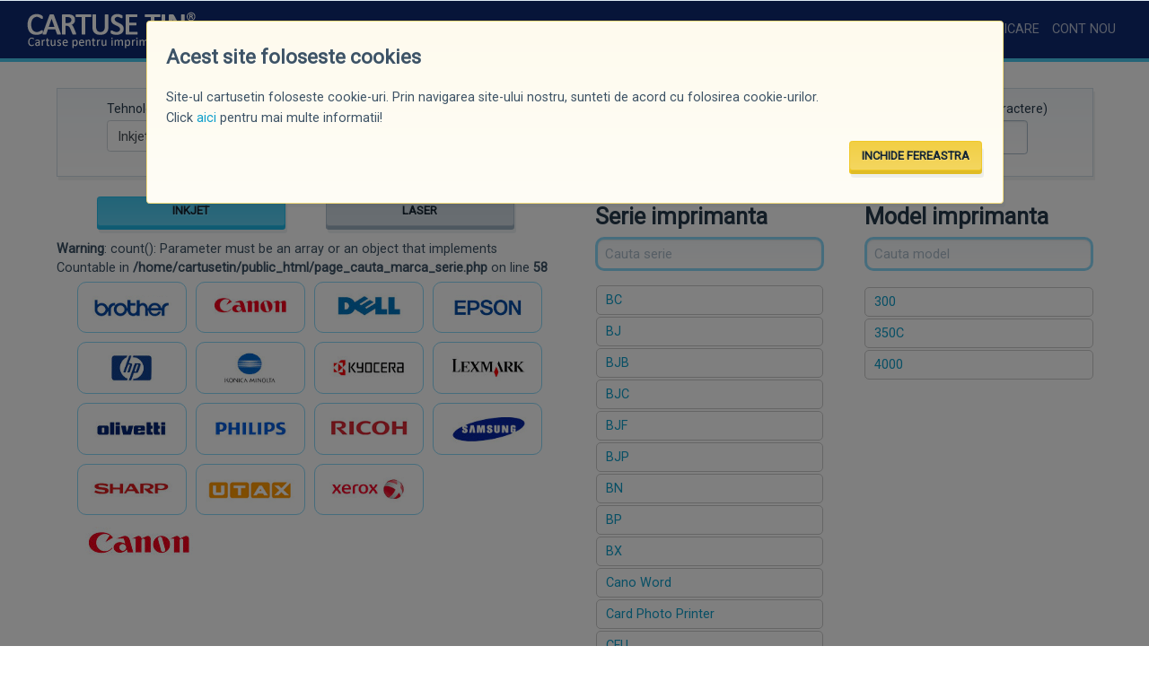

--- FILE ---
content_type: text/html; charset=UTF-8
request_url: https://www.cartusetin.ro/imprimanta/inkjet/canon/swjet
body_size: 32474
content:
<!doctype html>
<html class="no-js" lang="en">
<head>
    <meta charset="utf-8">
    <meta http-equiv="X-UA-Compatible" content="IE=edge,chrome=1">
    <meta name="viewport" content="width=device-width,initial-scale=1">
    <title>Cartușe Tin</title>	
    <meta name="description" content="Cartuse Tin">
	<link href="https://fonts.googleapis.com/icon?family=Material+Icons" rel="stylesheet">	
	<link rel="stylesheet" href="/css/v4/bootstrap.css">
	<link rel="stylesheet" href="/css/v4/bootstrap.min.css">
	<link rel="stylesheet" href="/css/app.css">
	<link rel="stylesheet" href="/css/menu.css"> 
	<link rel="shortcut icon" type="image/png" href="/tin_iccon.png"/>
	<script src='https://www.google.com/recaptcha/api.js'></script>
</head>

<body>

 
<nav class="navbar navbar-expand-lg navbar-dark bg-header">

<div class="container-fluid d-flex justify-content-between align-items-center w-100">
  <a class="navbar-brand" href="/"><img src="/assets/img/tinfactory_wh.png" alt="Fabrica de cartuse Tin Factory" /></a>
  <button class="navbar-toggler" type="button" data-toggle="collapse" data-target="#navbarSupportedContent" aria-controls="navbarSupportedContent" aria-expanded="false" aria-label="Toggle navigation">
    <span class="navbar-toggler-icon"></span>
  </button>
 
  
  <div class="collapse navbar-collapse" id="navbarSupportedContent">
    <ul class="navbar-nav mr-auto">
						<li  class="nav-item"><a href="/despre-noi" class="nav-link" >CINE SUNTEM</a></li>
						<li  class="nav-item"><a href="/noutati" class="nav-link" >NOUTĂȚI</a></li>
						<li  class="nav-item"><a href="/promotii" class="nav-link" >PROMOȚII*</a></li>
						<li  class="nav-item"><a href="/imprimanta/inkjet" class="nav-link" >PRODUSE</a></li>
						<li  class="nav-item"><a href="/certificate-diplome" class="nav-link" >CERTIFICĂRI / DIPLOME</a></li>
						<li  class="nav-item"><a href="/blog" class="nav-link" >BLOG</a></li>
						<li  class="nav-item"><a href="/contact" class="nav-link" >CONTACT</a></li>
						 
						
						 
    </ul>
	<ul class="navbar-nav form-inline my-2 my-md-0">
	 
												<li class="nav-item"><a href="/date-personale"  class="nav-link">AUTENTIFICARE</a></li>
						<li class="nav-item"><a href="/date-personale?register=1"  class="nav-link">CONT NOU</a></li>
										
	  
	       
	</ul>
	
	 </div>			
</div>
</nav>

<div id="ShowCosCumparaturi" style="display: none;">
				<div class="callout" >
                    <button class="close-button" aria-label="Close alert" type="button" id="CloseCosCumparaturi">
                        <span aria-hidden="true">&times;</span>
                    </button>
                    <h6 style="margin:0px;">Coșul de cumpărături</h6>
					
										<button type="button" class="success button"  onclick="window.location.href='/detalii-produse-comanda'">FINALIZEAZĂ COMANDA</button>
				</div>
</div>﻿<script language="JavaScript" type="text/JavaScript">
<!--
function MM_jumpMenu(targ,selObj,restore){ //v3.0
  eval(targ+".location='"+selObj.options[selObj.selectedIndex].value+"'");
  if (restore) selObj.selectedIndex=0;
}
//-->
</script>

<section id="CautaForm">
        <div class="row">
            <div class="columns medium-12">
				                <div class="top-bar">
                     
                     <div class="columns medium-9" id="CautareRapidaDesck">   
					 
					 <div class="columns medium-3">  <label>Tehnologie</label>                                <div class="controls">								<select name="tehnologie" id="SelTehnologie"  class="custom-select d-block w-100"  > 								<option value="0">Selecteaza</option>        <option value="2" selected  style="font-weight: bold; font-size: 18px;color: #fff;background: #333;">Inkjet</option><option value="1"  >Laser</option>								</select>                      								</div>                    </div>
					 
					<div class="columns medium-3">  <label>Marcă imprimantă</label>                                <div class="controls">								<select name="marca" id="SelMarca" class="custom-select d-block w-100"   >								<option value="0">Selecteaza</option>        <option value="78"  >Acer</option><option value="126"  >Addmaster</option><option value="52"  >Adler</option><option value="53"  >Advanced Hi Tech</option><option value="54"  >Agfa</option><option value="55"  >Aitell</option><option value="120"  >Alcatel</option><option value="94"  >AMS</option><option value="1"  >Apollo</option><option value="2"  >Apple</option><option value="95"  >AT&T</option><option value="74"  >BGL</option><option value="3"  >Bosch</option><option value="4"  >Brother</option><option value="118"  >BT</option><option value="91"  >BULL</option><option value="88"  >Burroughs/Unisys</option><option value="62"  >Calcomp</option><option value="5" selected  style="font-weight: bold; font-size: 18px;color: #fff;background: #333;">Canon</option><option value="6"  >Citizen</option><option value="7"  >Compaq</option><option value="8"  >Compuprint</option><option value="110"  >CPT</option><option value="128"  >Danka</option><option value="75"  >Data</option><option value="9"  >DEC</option><option value="10"  >Dell</option><option value="96"  >Detewe</option><option value="132"  >Develop</option><option value="97"  >DEX BUS Systems</option><option value="63"  >Digital</option><option value="11"  >EGT</option><option value="57"  >Encad</option><option value="12"  >Epson</option><option value="98"  >Eurofax</option><option value="49"  >Fujitsu</option><option value="117"  >Gal&eacute;o</option><option value="86"  >GBT</option><option value="89"  >GCC</option><option value="71"  >Genicom</option><option value="83"  >Gestetner</option><option value="13"  >Hewlett Packard / HP</option><option value="76"  >IBM</option><option value="50"  >IBM/Lexmark</option><option value="87"  >Imagen</option><option value="14"  >Imedia</option><option value="15"  >Infotec</option><option value="64"  >Interface Systems</option><option value="73"  >Itec</option><option value="99"  >Jetfax</option><option value="123"  >Jolimark</option><option value="16"  >Kodak</option><option value="17"  >Konica Minolta</option><option value="61"  >Kyocera</option><option value="116"  >Kyocera-Mita</option><option value="18"  >Kyocera/Mita</option><option value="100"  >Lanier</option><option value="65"  >LaserMaster</option><option value="19"  >Lexmark</option><option value="20"  >Minolta</option><option value="47"  >Minolta/QMS</option><option value="101"  >Muirhead</option><option value="21"  >Nashuatec</option><option value="102"  >NCR</option><option value="22"  >NEC</option><option value="66"  >Newgen Turbo</option><option value="59"  >Nokia</option><option value="58"  >North Atlantic</option><option value="23"  >Novajet</option><option value="80"  >OCE</option><option value="103"  >OKI</option><option value="24"  >Okifax</option><option value="25"  >Okijet</option><option value="26"  >Olivetti</option><option value="27"  >Olivetti/Lexikon</option><option value="104"  >Olympia</option><option value="28"  >Olympia (AEG)</option><option value="77"  >Omnifax</option><option value="29"  >Panasonic</option><option value="105"  >Personal Comp</option><option value="115"  >Philips</option><option value="60"  >Pitney Bowes</option><option value="67"  >QMS</option><option value="106"  >Rein</option><option value="84"  >Rex Rotary</option><option value="31"  >Ricoh</option><option value="111"  >Royal</option><option value="114"  >Sagem</option><option value="32"  >Samsung</option><option value="33"  >Sanyo</option><option value="85"  >Savin</option><option value="34"  >Seiko</option><option value="35"  >Seikosha</option><option value="36"  >Selex</option><option value="37"  >Sharp</option><option value="51"  >Siemens</option><option value="38"  >Siemens Nixdorf</option><option value="48"  >Siemens Nixdorf (SNI)</option><option value="39"  >SmartJet</option><option value="122"  >Star</option><option value="68"  >Star Micronics</option><option value="107"  >SUN Microsystems</option><option value="40"  >Tally</option><option value="113"  >Tektronix</option><option value="41"  >Telekom</option><option value="92"  >Telenorma</option><option value="93"  >Tenovis</option><option value="109"  >Texas Instruments</option><option value="42"  >Toshiba</option><option value="108"  >Totale</option><option value="43"  >Triumph</option><option value="81"  >Triumph-Adler</option><option value="45"  >Troy</option><option value="82"  >Unisys</option><option value="112"  >Univac</option><option value="90"  >Utax</option><option value="69"  >Wang</option><option value="127"  >Wincor-Nixdorf</option><option value="70"  >Xante</option><option value="44"  >Xerox</option><option value="46"  >Xylostome</option>								</select>                                                      </div>                     </div>

						<div class="columns medium-3" >
                                <label>Serie</label>
                                <div class="controls">
                                    <select name="serie"  class="custom-select d-block w-100" id="SelSerie">
                                        <option value="">-------</option>
                                    </select>
                                </div>
                        </div>
						
						<div class="columns medium-3">
                                <label>Model</label>
                                <div class="controls">
                                    <select name="model" class="custom-select d-block w-100" id="SelModel" onChange="MM_jumpMenu('parent',this,0)" ><!---onChange="MM_jumpMenu('parent',this,0)"-->
                                          <option value="">-------</option>
                                    </select>
                                </div>
                            </div>
							<input type="hidden" value="5" name="newIDmarca" id="newIDmarca" >							<input type="hidden" value="215" name="newIDserie" id="newIDserie">													
                    </div>
                    <div class="columns medium-3">
						<label>Căutare rapidă (minim 3 caractere)</label><form name="SearchCart"  method="post" action="#" >
                        <ul class="menu">
                            <li>
                                <input type="search" id="cartprint" name="Swords" placeholder="imprimanta sau cartus">                            </li>
                            <li>
                                <!--<button type="submit" class="button" >CAUTĂ</button>-->
                            </li>
                        </ul></form>
						
                    </div>
					<div id="cartprintSelect"  class="row" style="display: none" ><div id="searchResultsCart" class="columns medium-12"></div></div>					
                </div>
				
				
            </div>
        </div> 
		 
</section>


<script type="text/javascript">
$('#IDserieWords').keyup(function(){        
var Wserie = $(this).val();       
 var NRWserie = $(this).val().length;		
 if(Wserie){            $.ajax({              
 type:'POST',                url:'/ajaxSearchSerieModel',			
 data:'IDtech=2&IDmarca=5&SerieWords='+Wserie,			
 success:function(html){					$('#SelectSerieDefault').hide();			
 $('#SelectSerie').show();                     $('#SelectSerie').html(html);            
 }           });        }else{ 			
 $('#SelectSerieDefault').show();	
 $('#SelectSerie').hide();         }    });
 /******MODEL*****/
$('#IDmodelWords').keyup(function(){     
   var Wmodel = $(this).val();      
   var NRWmodel = $(this).val().length;	
   if(Wmodel){         
   $.ajax({          
   type:'POST',                url:'/ajaxSearchSerieModel',				
   data:'IDtech=2&IDmarca=5&IDserie=215&ModelWords='+Wmodel,				
   success:function(html){	
   $('#SelectModelDefault').hide();					
   $('#SelectModel').show();                     
   $('#SelectModel').html(html);
                }
            });
        }else{ 
			$('#SelectModelDefault').show();
			$('#SelectModel').hide(); 
        }
    });
</script>

<div class="row" style="margin-top:15px;" id="mobileinfo">
<div class="columns medium-6" >



<div class="columns medium-12">
				<div class="columns medium-6"><a href="/imprimanta/inkjet" class="button primary expanded" alt="IMPRIMANTE INK JET">INKJET</a></div>
				<div class="columns medium-6"><a href="/imprimanta/laser" class="button secondary expanded" alt="IMPRIMANTE INK JET">LASER</a></div>
</div>
<br />
<b>Warning</b>:  count(): Parameter must be an array or an object that implements Countable in <b>/home/cartusetin/public_html/page_cauta_marca_serie.php</b> on line <b>58</b><br />
<ul class="MarcaSel"><li><a href="/imprimanta/inkjet/brother"><img src="/assets/img/marca/brother.gif" width="140" height="50"></a></li><li><a href="/imprimanta/inkjet/canon"><img src="/assets/img/marca/canon.gif" width="140" height="50"></a></li><li><a href="/imprimanta/inkjet/dell"><img src="/assets/img/marca/dell.gif" width="140" height="50"></a></li><li><a href="/imprimanta/inkjet/epson"><img src="/assets/img/marca/epson.gif" width="140" height="50"></a></li><li><a href="/imprimanta/inkjet/hewlett-packard-hp"><img src="/assets/img/marca/hp.gif" width="140" height="50"></a></li><li><a href="/imprimanta/inkjet/konica-minolta"><img src="/assets/img/marca/konica-minolta.gif" width="140" height="50"></a></li><li><a href="/imprimanta/inkjet/kyocera"><img src="/assets/img/marca/kyocera.gif" width="140" height="50"></a></li><li><a href="/imprimanta/inkjet/lexmark"><img src="/assets/img/marca/lexmark.gif" width="140" height="50"></a></li><li><a href="/imprimanta/inkjet/olivetti"><img src="/assets/img/marca/olivetti.gif" width="140" height="50"></a></li><li><a href="/imprimanta/inkjet/philips"><img src="/assets/img/marca/philips.gif" width="140" height="50"></a></li><li><a href="/imprimanta/inkjet/ricoh"><img src="/assets/img/marca/ricoh.gif" width="140" height="50"></a></li><li><a href="/imprimanta/inkjet/samsung"><img src="/assets/img/marca/samsung.gif" width="140" height="50"></a></li><li><a href="/imprimanta/inkjet/sharp"><img src="/assets/img/marca/sharp.gif" width="140" height="50"></a></li><li><a href="/imprimanta/inkjet/utax"><img src="/assets/img/marca/utax.gif" width="140" height="50"></a></li><li><a href="/imprimanta/inkjet/xerox"><img src="/assets/img/marca/xerox.gif" width="140" height="50"></a></li></ul>	
 

				<div class="columns medium-12"><h6><img src="/assets/img/marca/canon.gif" width="140" height="50"></h6></div>
		</div>

<div class="columns medium-3">
<div class="TitleSerieLeft"><label for="series" class="labelSM">Serie imprimanta</label></div>
<div class="TitleSerieRight"><input name="WordsSerie" id="IDserieWords" placeholder="Cauta serie" type="text" class="SearchSerieModel" ></div>
<ul id="SelectSerieDefault"  class="ListSerieModel series"><li ><a href="/imprimanta/inkjet/canon/bc" >BC</a></li><li ><a href="/imprimanta/inkjet/canon/bj" >BJ</a></li><li ><a href="/imprimanta/inkjet/canon/bjb" >BJB</a></li><li ><a href="/imprimanta/inkjet/canon/bjc" >BJC</a></li><li ><a href="/imprimanta/inkjet/canon/bjf" >BJF</a></li><li ><a href="/imprimanta/inkjet/canon/bjp" >BJP</a></li><li ><a href="/imprimanta/inkjet/canon/bn" >BN</a></li><li ><a href="/imprimanta/inkjet/canon/bp" >BP</a></li><li ><a href="/imprimanta/inkjet/canon/bx" >BX</a></li><li ><a href="/imprimanta/inkjet/canon/cano-word" >Cano Word</a></li><li ><a href="/imprimanta/inkjet/canon/card-photo-printer" >Card Photo Printer</a></li><li ><a href="/imprimanta/inkjet/canon/cfu" >CFU</a></li><li ><a href="/imprimanta/inkjet/canon/cfx" >CFX</a></li><li ><a href="/imprimanta/inkjet/canon/cjp" >CJP</a></li><li ><a href="/imprimanta/inkjet/canon/compri" >Compri</a></li><li ><a href="/imprimanta/inkjet/canon/eb" >EB</a></li><li ><a href="/imprimanta/inkjet/canon/fax" >Fax</a></li><li ><a href="/imprimanta/inkjet/canon/fax-jx" >Fax JX</a></li><li ><a href="/imprimanta/inkjet/canon/faxphone" >Faxphone</a></li><li ><a href="/imprimanta/inkjet/canon/i" >i</a></li><li ><a href="/imprimanta/inkjet/canon/ij" >IJ</a></li><li ><a href="/imprimanta/inkjet/canon/imageclass" >Imageclass</a></li><li ><a href="/imprimanta/inkjet/canon/imageprograf" >Imageprograf</a></li><li ><a href="/imprimanta/inkjet/canon/imageprograf-ipf" >ImagePrograf IPF</a></li><li ><a href="/imprimanta/inkjet/canon/imageprograf-lp" >ImagePrograf LP</a></li><li ><a href="/imprimanta/inkjet/canon/canon_ipftx" >ImagePrograf TX</a></li><li ><a href="/imprimanta/inkjet/canon/inova" >Inova</a></li><li ><a href="/imprimanta/inkjet/canon/canon_ipf" >IPF</a></li><li ><a href="/imprimanta/inkjet/canon/canon_ipf" >IPF</a></li><li ><a href="/imprimanta/inkjet/canon/canon_lp" >LP</a></li><li ><a href="/imprimanta/inkjet/canon/lr1" >LR1</a></li><li ><a href="/imprimanta/inkjet/canon/canon_maxifygx" >Maxify GX</a></li><li ><a href="/imprimanta/inkjet/canon/canon_maxifyib" >Maxify iB</a></li><li ><a href="/imprimanta/inkjet/canon/canon_maxifymb" >Maxify MB</a></li><li ><a href="/imprimanta/inkjet/canon/canon_mb" >MB</a></li><li ><a href="/imprimanta/inkjet/canon/mp" >MP</a></li><li ><a href="/imprimanta/inkjet/canon/multifunction" >Multifunction</a></li><li ><a href="/imprimanta/inkjet/canon/multipass" >Multipass</a></li><li ><a href="/imprimanta/inkjet/canon/navigator" >Navigator</a></li><li ><a href="/imprimanta/inkjet/canon/notejet" >NoteJet</a></li><li ><a href="/imprimanta/inkjet/canon/notojet" >Notojet</a></li><li ><a href="/imprimanta/inkjet/canon/pixma-e" >Pixma E</a></li><li ><a href="/imprimanta/inkjet/canon/canon_pixmag" >Pixma G</a></li><li ><a href="/imprimanta/inkjet/canon/canon_pixmagm" >Pixma GM</a></li><li ><a href="/imprimanta/inkjet/canon/pixma-ip" >Pixma IP</a></li><li ><a href="/imprimanta/inkjet/canon/pixma-ix" >Pixma IX</a></li><li ><a href="/imprimanta/inkjet/canon/pixma-mg" >Pixma MG</a></li><li ><a href="/imprimanta/inkjet/canon/pixma-mini" >Pixma Mini</a></li><li ><a href="/imprimanta/inkjet/canon/pixma-mp" >Pixma MP</a></li><li ><a href="/imprimanta/inkjet/canon/pixma-mx" >Pixma MX</a></li><li ><a href="/imprimanta/inkjet/canon/pixma-pro" >Pixma PRO</a></li><li ><a href="/imprimanta/inkjet/canon/canon_pixmatr" >Pixma TR</a></li><li ><a href="/imprimanta/inkjet/canon/canon_pixmats" >Pixma TS</a></li><li ><a href="/imprimanta/inkjet/canon/pixus" >Pixus</a></li><li ><a href="/imprimanta/inkjet/canon/s" >S</a></li><li ><a href="/imprimanta/inkjet/canon/selphy" >Selphy</a></li><li ><a href="/imprimanta/inkjet/canon/smartbase" >SmartBase</a></li><li ><a href="/imprimanta/inkjet/canon/starwriter" >StarWriter</a></li><li ><a href="/imprimanta/inkjet/canon/starwriter-jet" >StarWriter Jet</a></li><li ><a href="/imprimanta/inkjet/canon/starwriter-pro" >StarWriter PRO</a></li><li ><a href="/imprimanta/inkjet/canon/swjet"  class="current">SWJet</a></li><li ><a href="/imprimanta/inkjet/canon/canon_tm" >TM</a></li><li ><a href="/imprimanta/inkjet/canon/tt" >TT</a></li><li ><a href="/imprimanta/inkjet/canon/w" >W</a></li></ul><ul id="SelectSerie" class="ListSerieModel series" style="display:none;" ></ul></div>
<div class="columns medium-3">
<div class="TitleModelLeft"><label for="models" class="labelSM">Model imprimanta</label></div>
<div class="TitleModelRight"><input name="WordsModel" id="IDmodelWords" placeholder="Cauta model" type="text" class="SearchSerieModel"  ></div>
<ul id="SelectModelDefault" class="ListSerieModel"  style="max-height:458px;overflow:auto;"><li><a href="/imprimanta/inkjet/canon/swjet/300"   >300</li><li><a href="/imprimanta/inkjet/canon/swjet/350c"   >350C</li><li><a href="/imprimanta/inkjet/canon/swjet/4000"   >4000</li></ul><ul id="SelectModel" class="ListSerieModel series" style="display:none;" ></ul></div>
</div>
 
﻿
        <div class="row">
            <div class="columns medium-12 ">
                <div class="callout secondary">
                    <div class="row">
                        <div class="columns large-9 medium-7" data-pg-collapsed>
                            <h4>NU AȚI GĂSIT CARTUȘUL DE IMPRIMANTĂ DORIT?</h4>
                            <p>Echipa noastră este dispusă să vă ajute telefonic. Sunați acum la numărul afișat și un consultant va răspunde solicitării dvs.<br />
							<strong>Program</strong> Luni - Vineri: 09.00 - 17.30.
							</p>
                        </div>
                        <div class="columns large-3 medium-5" data-pg-collapsed>
                            <a href="tel:+40722554249" class="button large expanded">SUNAȚI!</a>
                        </div>
                    </div>
                </div>
            </div>
        </div><style type="text/css">
<!--
#cookieview { display:none }
-->
</style>
<script src="//ajax.googleapis.com/ajax/libs/jquery/1.7.2/jquery.min.js" type="text/javascript"></script>
<script type="text/javascript">
function SetCookie(c_name,value,expiredays)
{
var exdate=new Date()
exdate.setDate(exdate.getDate()+expiredays)
document.cookie=c_name+ "=" +escape(value)+";path=/"+((expiredays==null) ? "" : ";expires="+exdate.toUTCString())
}
</script>
 
<section id="cookieview">
        <div class="row">
            <div class="columns medium-10 medium-centered">
                <div class="callout warning">
                    <h4>Acest site foloseste cookies</h4>
                    <p>Site-ul cartusetin foloseste cookie-uri. Prin navigarea site-ului nostru, sunteti de acord cu folosirea cookie-urilor.<br />Click <a href="/politica-cookies">aici</a> pentru mai multe informatii!</p>
                    <p class="text-right"><a href="#" class="button warning">INCHIDE FEREASTRA</a></p>
                </div>
            </div>
       </div>
    </section>
<script type="text/javascript">
if( document.cookie.indexOf("cartusetin") ===-1 ){
$("#cookieview").show();
SetCookie('cartusetin','cartusetin',365*10)
}
else {
$("#cookieview").remove();
}
</script>

 <!-- Footer -->
    <footer>
      <div class="row">
		<div class="medium-12 columns">
            <div class="medium-3 columns">
                <strong>© Copyright 2026 CARTUȘETIN. </strong>
				<p>	Str. Amurgului nr. 1, 300278 <br />Timișoara, România<br />
					Telefon:40722554249;<br />
					E-mail: cartuseTIN@cartuseTIN.ro<br />
					Vă așteptăm cu un like pe <a href="https://www.facebook.com/cartusetin.ro" target="_blank" >Facebook <img src="/assets/img/facebook_cartusetin.png" width="25px" alt="Facebook Cartuse Tin" /></a>
					</p>
            </div>
			<div class="medium-3 columns">
			<strong>CARTUȘE TIN Inkjet pentru:</strong>
                <ul> 
                    <li><a href="/imprimanta/inkjet/canon">CANON</a></li>
					<li><a href="/imprimanta/inkjet/hewlett-packard-hp">Hewlett Packard, HP</a></li>
					<li><a href="/imprimanta/inkjet/xerox">XEROX</a></li>
					<li><a href="/imprimanta/inkjet/epson">EPSON</a></li>
					<li><a href="/imprimanta/inkjet/lexmark">LEXMARK</a></li>
					<li><a href="/imprimanta/inkjet/brother">BROTHER</a></li>
                </ul>
			
			</div>
            <div class="medium-3 columns">
			<strong>CARTUȘE TIN Laser pentru:</strong>
                <ul> 
                    <li><a href="/imprimanta/laser/canon">CANON</a></li>
					<li><a href="/imprimanta/laser/hewlett-packard-hp">Hewlett Packard, HP</a></li>
					<li><a href="/imprimanta/laser/xerox">XEROX</a></li>
					<li><a href="/imprimanta/laser/epson">EPSON</a></li>
					<li><a href="/imprimanta/laser/lexmark">LEXMARK</a></li>
					<li><a href="/imprimanta/laser/brother">BROTHER</a></li>
                </ul>
			
			</div>
			<div class="medium-3 columns">
				<strong>INFORMAȚII</strong>
                <ul > 
                    <li><a href="/despre-noi">CINE SUNTEM</a></li> 
					<li><a href="/transport">TRANSPORT</a></li>
					<li><a href="/plata">PLATĂ</a></li> 
					<li><a href="/termeni-conditii">TERMENI ȘI CONDIȚII</a></li>		
					<li><a href="/politica-cookies">GDPR/COOKIES</a></li>
					<li><a href="/contact">CONTACT</a></li>
                </ul>
            </div>
			
		</div>
	  </div>
   </footer>
   <!-- End Footer -->

   
<script src="/js/jquery.min.js"></script>
<script type="text/javascript">
$(document).ready(function(){



$('#SelTehnologie').on('change',function(){
        var techID = $(this).val();
		  if(techID){
            $.ajax({
                type:'POST',
                url:'/ajaxSearchCart',
                data:'IDtech='+techID,
                success:function(html){  
				   $('#SelSerie').html(html);
				   $('#SelModel').html('<option value="">-------</option>'); 
				   /*window.alert("techID"+techID);*/
               }
            }); 
        }else{
            $('#SelSerie').html('<option value="">-----error1</option>');
            $('#SelModel').html('<option value="">-----error2</option>'); 
        }
    });


    $('#SelMarca').on('change',function(){
        var marcaID = $(this).val();
        if(marcaID){
            $.ajax({
                type:'POST',
                url:'/ajaxSearchCart',
                data:'IDmarca='+marcaID,
                success:function(html){
                    $('#SelSerie').html(html);
                    $('#SelModel').html('<option value="">-------</option>'); 
                }
           }); 
        }else{
            $('#SelSerie').html('<option value="">----error3</option>');
            $('#SelModel').html('<option value="">----error4</option>'); 
        }
    });
	
	
	

    $('#SelSerie').on('change',function(){
        var serieID = $(this).val();
        if(serieID){
            $.ajax({
                type:'POST',
                url:'/ajaxSearchCart',
                data:'IDserie='+serieID,
               success:function(html){
                    $('#SelModel').html(html);
               }
            }); 
        }else{
            $('#SelModel').html('<option value="">Serie B</option>'); 
        }
    });
/*if session marca*/ 
 	$('#newIDmarca').ready(function(){
        var marcaID = 5;
        if(marcaID){
            $.ajax({
                type:'POST',
                url:'/ajaxSearchCart',
                data:'IDmarca='+marcaID,
                success:function(html){
                    $('#SelSerie').html(html);
                    //$('#SelModel').html('<option value="">-------</option>');
                }
            }); 
        }else{
            $('#SelSerie').html('<option value="">-------</option>');
            $('#SelModel').html('<option value="">-------</option>'); 
        }
    });	
	
	
	/*END load marca*/
 	/*if session serie*/ 
	$('#newIDserie').ready(function(){
        var serieID = 215;
        if(serieID){
            $.ajax({
                type:'POST',
                url:'/ajaxSearchCart',
                data:'IDserie='+serieID,
                success:function(html){
                    $('#SelModel').html(html);
               }
            }); 
        }else{
            $('#SelModel').html('<option value="">Nu avem model!</option>'); 
        }
    });
	/***********/
	

 $('#cartprint').keyup(function(){
        var Words = $(this).val(); 
			if(Words && Words.length>2){
             $.ajax({
               type:'POST',
                url:'/ajaxSearchPrintersCart',
				data:'words='+Words,
     			success:function(html){ 
					$('#cartprintSelect').show(); 
                   $('#cartprintSelect').html(html);
				   $('#cartprintSelectMobile').show(); 
                   $('#cartprintSelectMobile').html(html);
				   $('#myCarousel').hide(); 
                }
            });
        }else{  
			$('#cartprintSelect').hide();
			$('#cartprintSelectMobile').hide();
			$('#myCarousel').show(); 
        }
    });
 
	 
$(document).mouseup(function (e)
{
    var container = $("#ShowCosCumparaturi");
    if (!container.is(e.target) // if the target of the click isn't the container...
        && container.has(e.target).length === 0) // ... nor a descendant of the container
    {
       container.hide();
    }
});



   /*$("#CosCumparaturi").hover( function() { $("#ShowCosCumparaturi").toggle(); } ); */
   $("#CosCumparaturi").hover(function(){
    $('#ShowCosCumparaturi').show();
		},function(){
    $('#ShowCosCumparaturi').show();
	});

	$("#CloseCosCumparaturi").on('click',function(){
    $('#ShowCosCumparaturi').hide(); 
		} );
 	/*calcul comanda cu transport*/
	$('input:radio[name="transport"]').on("change", function(){
		var transportID=$('input[type="radio"]:checked').val();
        if(transportID){
			 $.ajax({
                type:'POST',
                url:'/ajaxCalculComanda',
                data:'IDtransport='+transportID,
                success:function(html){ 
					$('#TOTALgeneral').hide(); 
					$('#TOTALgeneralcuTransport').show(); 
                    $('#TOTALgeneralcuTransport').html(html);
                }
            }); 
        }else{
			 $('#TOTALgeneral').hide(); 
        }
    });


	/**CLOSE cookieview ***/
	$("#cookieview").on('click',function(){
    $('#cookieview').hide(); 
		} );
	/***********/

	/******cauta SERIE*****/
	$('#IDserieWords').keyup(function(){
        var Wserie = $(this).val();
        var NRWserie = $(this).val().length;
			if(Wserie){
            $.ajax({
                type:'POST',
                url:'/ajaxSearchSerieModel',
				data:'IDmarca=5&SerieWords='+Wserie,
				success:function(html){
					$('#SelectSerieDefault').hide();
					$('#SelectSerie').show(); 
                    $('#SelectSerie').html(html);
                }
            });
        }else{ 
			$('#SelectSerieDefault').show();
			$('#SelectSerie').hide(); 
        }
    });

/******cauta MODEL*****/
$('#IDmodelWords').keyup(function(){
        var Wmodel = $(this).val();
        var NRWmodel = $(this).val().length;
			if(Wmodel){
            $.ajax({
                type:'POST',
                url:'/ajaxSearchSerieModel',
				data:'IDmarca=5&IDserie=215&ModelWords='+Wmodel,
				success:function(html){
					$('#SelectModelDefault').hide();
					$('#SelectModel').show(); 
                    $('#SelectModel').html(html);
                }
            });
        }else{ 
			$('#SelectModelDefault').show();
			$('#SelectModel').hide(); 
        }
    });


	
			
/*select plata*/
	$('input:radio[name="plata"]').on("change", function(){
		var plataID=$('input:radio[name="plata"]:checked').val();
      
		  if(plataID){
			 $.ajax({
                type:'POST',
                url:'/ajaxPlataSelect',
                data:'IDplata='+plataID,
                success:function(html){ 
					 
                }
            }); 
        }else{
			alert("NU s-a setat plata!" );
        }
    });


/******trimite COMANDA*****/	
$('#trimitecomanda').click(function () {
    if (!$('#termeni').is(':checked')) {
        alert('Acceptati termeni si conditii!');
        return false;
    }
});


 
 

 $("#myCarousel").carousel();


});





</script>


  


<script type="text/JavaScript" src="/js/livesearchcart.js"></script>
<script type="text/JavaScript" src="/js/livesearchcartmobile.js"></script>
    <script type="text/JavaScript" src="/js/jquery.min.js"></script>	
    <script type="text/JavaScript" src="/js/what-input.min.js"></script>
    <script type="text/JavaScript" src="/js/foundation.min.js"></script>
    <script type="text/JavaScript" src="/js/app.js"></script>
	<script type="text/JavaScript" src="/js/sha512.js"></script> 
    <script type="text/JavaScript" src="/js/forms.js"></script> 
	<script type="text/javascript" src="/js/v4/bootstrap.js"></script>
	<script type="text/javascript" src="/js/v4/bootstrap.min.js"></script>
	<script type="text/javascript" src="/js/site.js"></script> 
	
<!--Start of Tawk.to Script-->
<script type="text/javascript">
var Tawk_API=Tawk_API||{}, Tawk_LoadStart=new Date();
(function(){
var s1=document.createElement("script"),s0=document.getElementsByTagName("script")[0];
s1.async=true;
s1.src='https://embed.tawk.to/5bfcf5ce79ed6453ccab4b66/default';
s1.charset='UTF-8';
s1.setAttribute('crossorigin','*');
s0.parentNode.insertBefore(s1,s0);
})();
</script>
<!--End of Tawk.to Script-->
<!-- Global site tag (gtag.js) - Google Analytics -->
<script async src="https://www.googletagmanager.com/gtag/js?id=UA-133419407-1"></script>
<script>
  window.dataLayer = window.dataLayer || [];
  function gtag(){dataLayer.push(arguments);}
  gtag('js', new Date());

  gtag('config', 'UA-133419407-1');
</script>

	</body>

</html>

--- FILE ---
content_type: text/html; charset=UTF-8
request_url: https://www.cartusetin.ro/ajaxSearchCart
body_size: 2575
content:
<option value="">Selecteaza seria</option><option value="14"   >BC</option><option value="15"   >BJ</option><option value="17"   >BJB</option><option value="18"   >BJC</option><option value="19"   >BJF</option><option value="452"   >BJP</option><option value="20"   >BN</option><option value="451"   >BP</option><option value="21"   >BX</option><option value="35"   >Cano Word</option><option value="598"   >Card Photo Printer</option><option value="740"   >CFU</option><option value="22"   >CFX</option><option value="453"   >CJP</option><option value="209"   >Compri</option><option value="184"   >EB</option><option value="23"   >Fax</option><option value="507"   >Fax JX</option><option value="24"   >Faxphone</option><option value="25"   >i</option><option value="185"   >IJ</option><option value="733"   >Imageclass</option><option value="595"   >Imageprograf</option><option value="528"   >ImagePrograf IPF</option><option value="529"   >ImagePrograf LP</option><option value="814"   >ImagePrograf TX</option><option value="211"   >Inova</option><option value="791"   >IPF</option><option value="811"   >IPF</option><option value="792"   >LP</option><option value="26"   >LR1</option><option value="810"   >Maxify GX</option><option value="805"   >Maxify iB</option><option value="790"   >Maxify MB</option><option value="806"   >MB</option><option value="600"   >MP</option><option value="27"   >Multifunction</option><option value="28"   >Multipass</option><option value="212"   >Navigator</option><option value="29"   >NoteJet</option><option value="30"   >Notojet</option><option value="698"   >Pixma E</option><option value="798"   >Pixma G</option><option value="813"   >Pixma GM</option><option value="189"   >Pixma IP</option><option value="454"   >Pixma IX</option><option value="652"   >Pixma MG</option><option value="570"   >Pixma Mini</option><option value="213"   >Pixma MP</option><option value="496"   >Pixma MX</option><option value="552"   >Pixma PRO</option><option value="789"   >Pixma TR</option><option value="788"   >Pixma TS</option><option value="734"   >Pixus</option><option value="31"   >S</option><option value="599"   >Selphy</option><option value="187"   >SmartBase</option><option value="33"   >StarWriter</option><option value="34"   >StarWriter Jet</option><option value="214"   >StarWriter PRO</option><option value="215" selected  style="font-weight: bold; font-size: 18px;color: #fff;background: #333;" >SWJet</option><option value="812"   >TM</option><option value="597"   >TT</option><option value="596"   >W</option>

--- FILE ---
content_type: text/html; charset=UTF-8
request_url: https://www.cartusetin.ro/ajaxSearchCart
body_size: 255
content:
<option value="">Selecteaza model</option><option value="/imprimanta/inkjet/canon/swjet/300"   >300</option><option value="/imprimanta/inkjet/canon/swjet/350c"   >350C</option><option value="/imprimanta/inkjet/canon/swjet/4000"   >4000</option>

--- FILE ---
content_type: text/css
request_url: https://www.cartusetin.ro/css/v4/bootstrap.min.css
body_size: 3892
content:
 
 .carousel{position:relative}
 .carousel-inner{position:relative;width:100%;overflow:hidden}
 .carousel-item{
	 position:relative;
	 display:none;
	 -webkit-box-align:center;
	 -ms-flex-align:center;
	 align-items:center;
	 width:100%;
	 transition:-webkit-transform .6s ease;transition:transform .6s ease;
	 transition:transform .6s ease,-webkit-transform .6s ease;
	 -webkit-backface-visibility:hidden;
	 backface-visibility:hidden;
	 -webkit-perspective:1000px;
	 perspective:1000px
	 }
 .carousel-item-next,.carousel-item-prev,.carousel-item.active{display:block}
 .carousel-item-next,.carousel-item-prev{position:absolute;top:0}
 .carousel-item-next.carousel-item-left,.carousel-item-prev.carousel-item-right{-webkit-transform:translateX(0);transform:translateX(0)}
 @supports ((-webkit-transform-style:preserve-3d) or (transform-style:preserve-3d)){
	 .carousel-item-next.carousel-item-left,.carousel-item-prev.carousel-item-right{
		 -webkit-transform:translate3d(0,0,0);transform:translate3d(0,0,0)
		 }
		 }
 .active.carousel-item-right,.carousel-item-next{-webkit-transform:translateX(100%);transform:translateX(100%)}
 @supports ((-webkit-transform-style:preserve-3d) or (transform-style:preserve-3d)){.active.carousel-item-right,.carousel-item-next{-webkit-transform:translate3d(100%,0,0);transform:translate3d(100%,0,0)}}
 .active.carousel-item-left,.carousel-item-prev{-webkit-transform:translateX(-100%);transform:translateX(-100%)}@supports ((-webkit-transform-style:preserve-3d) or (transform-style:preserve-3d)){
	 .active.carousel-item-left,.carousel-item-prev{-webkit-transform:translate3d(-100%,0,0);transform:translate3d(-100%,0,0)}}
	 .carousel-control-next,.carousel-control-prev{
		 position:absolute;
		 top:0;
		 bottom:0;
		 display:-webkit-box;
		 display:-ms-flexbox;
		 display:flex;
		 -webkit-box-align:center;
		 -ms-flex-align:center;
		 align-items:center;
		 -webkit-box-pack:center;-ms-flex-pack:center;
		 justify-content:center;
		 width:15%;color:#fff;
		 text-align:center;
		 opacity:.5
		 }
		 .carousel-control-next:focus,.carousel-control-next:hover,.carousel-control-prev:focus,.carousel-control-prev:hover{
			 color:#fff;text-decoration:none;outline:0;opacity:.9
			 }
			 .carousel-control-prev{left:0}
			 .carousel-control-next{right:0}
			 .carousel-control-next-icon,.carousel-control-prev-icon{display:inline-block;width:20px;height:20px;background:transparent no-repeat center center;background-size:100% 100%}
			 .carousel-control-prev-icon{background-image:url("data:image/svg+xml;charset=utf8,%3Csvg xmlns='http://www.w3.org/2000/svg' fill='%23fff' viewBox='0 0 8 8'%3E%3Cpath d='M5.25 0l-4 4 4 4 1.5-1.5-2.5-2.5 2.5-2.5-1.5-1.5z'/%3E%3C/svg%3E")}
			 .carousel-control-next-icon{background-image:url("data:image/svg+xml;charset=utf8,%3Csvg xmlns='http://www.w3.org/2000/svg' fill='%23fff' viewBox='0 0 8 8'%3E%3Cpath d='M2.75 0l-1.5 1.5 2.5 2.5-2.5 2.5 1.5 1.5 4-4-4-4z'/%3E%3C/svg%3E")}
			 .carousel-indicators{position:absolute;right:0;bottom:10px;left:0;z-index:15;display:-webkit-box;display:-ms-flexbox;display:flex;-webkit-box-pack:center;-ms-flex-pack:center;justify-content:center;padding-left:0;margin-right:15%;margin-left:15%;list-style:none}
			 .carousel-indicators li{position:relative;-webkit-box-flex:0;-ms-flex:0 1 auto;flex:0 1 auto;width:30px;height:3px;margin-right:3px;margin-left:3px;text-indent:-999px;background-color:rgba(255,255,255,.5)}
			 .carousel-indicators li::before{position:absolute;top:-10px;left:0;display:inline-block;width:100%;height:10px;content:""}
			 .carousel-indicators li::after{position:absolute;bottom:-10px;left:0;display:inline-block;width:100%;height:10px;content:""}
			 .carousel-indicators .active{background-color:#fff}
			 .carousel-caption{position:absolute;right:15%;bottom:20px;left:15%;z-index:10;padding-top:20px;padding-bottom:20px;color:#fff;text-align:center}
			

--- FILE ---
content_type: text/css
request_url: https://www.cartusetin.ro/css/app.css
body_size: 152861
content:
@charset "UTF-8";
/**
 * Foundation for Sites by ZURB
 * Version 6.2.4
 * foundation.zurb.com
 * Licensed under MIT Open Source
 */
.slide-in-down.mui-enter {
  transition-duration: 500ms;
  transition-timing-function: linear;
  transform: translateY(-100%);
  transition-property: transform, opacity;
  backface-visibility: hidden; }

.slide-in-down.mui-enter.mui-enter-active {
  transform: translateY(0); }

.slide-in-left.mui-enter {
  transition-duration: 500ms;
  transition-timing-function: linear;
  transform: translateX(-100%);
  transition-property: transform, opacity;
  backface-visibility: hidden; }

.slide-in-left.mui-enter.mui-enter-active {
  transform: translateX(0); }

.slide-in-up.mui-enter {
  transition-duration: 500ms;
  transition-timing-function: linear;
  transform: translateY(100%);
  transition-property: transform, opacity;
  backface-visibility: hidden; }

.slide-in-up.mui-enter.mui-enter-active {
  transform: translateY(0); }

.slide-in-right.mui-enter {
  transition-duration: 500ms;
  transition-timing-function: linear;
  transform: translateX(100%);
  transition-property: transform, opacity;
  backface-visibility: hidden; }

.slide-in-right.mui-enter.mui-enter-active {
  transform: translateX(0); }

.slide-out-down.mui-leave {
  transition-duration: 500ms;
  transition-timing-function: linear;
  transform: translateY(0);
  transition-property: transform, opacity;
  backface-visibility: hidden; }

.slide-out-down.mui-leave.mui-leave-active {
  transform: translateY(100%); }

.slide-out-right.mui-leave {
  transition-duration: 500ms;
  transition-timing-function: linear;
  transform: translateX(0);
  transition-property: transform, opacity;
  backface-visibility: hidden; }

.slide-out-right.mui-leave.mui-leave-active {
  transform: translateX(100%); }

.slide-out-up.mui-leave {
  transition-duration: 500ms;
  transition-timing-function: linear;
  transform: translateY(0);
  transition-property: transform, opacity;
  backface-visibility: hidden; }

.slide-out-up.mui-leave.mui-leave-active {
  transform: translateY(-100%); }

.slide-out-left.mui-leave {
  transition-duration: 500ms;
  transition-timing-function: linear;
  transform: translateX(0);
  transition-property: transform, opacity;
  backface-visibility: hidden; }

.slide-out-left.mui-leave.mui-leave-active {
  transform: translateX(-100%); }

.fade-in.mui-enter {
  transition-duration: 500ms;
  transition-timing-function: linear;
  opacity: 0;
  transition-property: opacity; }

.fade-in.mui-enter.mui-enter-active {
  opacity: 1; }

.fade-out.mui-leave {
  transition-duration: 500ms;
  transition-timing-function: linear;
  opacity: 1;
  transition-property: opacity; }

.fade-out.mui-leave.mui-leave-active {
  opacity: 0; }

.hinge-in-from-top.mui-enter {
  transition-duration: 500ms;
  transition-timing-function: linear;
  transform: perspective(2000px) rotateX(-90deg);
  transform-origin: top;
  transition-property: transform, opacity;
  opacity: 0; }

.hinge-in-from-top.mui-enter.mui-enter-active {
  transform: perspective(2000px) rotate(0deg);
  opacity: 1; }

.hinge-in-from-right.mui-enter {
  transition-duration: 500ms;
  transition-timing-function: linear;
  transform: perspective(2000px) rotateY(-90deg);
  transform-origin: right;
  transition-property: transform, opacity;
  opacity: 0; }

.hinge-in-from-right.mui-enter.mui-enter-active {
  transform: perspective(2000px) rotate(0deg);
  opacity: 1; }

.hinge-in-from-bottom.mui-enter {
  transition-duration: 500ms;
  transition-timing-function: linear;
  transform: perspective(2000px) rotateX(90deg);
  transform-origin: bottom;
  transition-property: transform, opacity;
  opacity: 0; }

.hinge-in-from-bottom.mui-enter.mui-enter-active {
  transform: perspective(2000px) rotate(0deg);
  opacity: 1; }

.hinge-in-from-left.mui-enter {
  transition-duration: 500ms;
  transition-timing-function: linear;
  transform: perspective(2000px) rotateY(90deg);
  transform-origin: left;
  transition-property: transform, opacity;
  opacity: 0; }

.hinge-in-from-left.mui-enter.mui-enter-active {
  transform: perspective(2000px) rotate(0deg);
  opacity: 1; }

.hinge-in-from-middle-x.mui-enter {
  transition-duration: 500ms;
  transition-timing-function: linear;
  transform: perspective(2000px) rotateX(-90deg);
  transform-origin: center;
  transition-property: transform, opacity;
  opacity: 0; }

.hinge-in-from-middle-x.mui-enter.mui-enter-active {
  transform: perspective(2000px) rotate(0deg);
  opacity: 1; }

.hinge-in-from-middle-y.mui-enter {
  transition-duration: 500ms;
  transition-timing-function: linear;
  transform: perspective(2000px) rotateY(-90deg);
  transform-origin: center;
  transition-property: transform, opacity;
  opacity: 0; }

.hinge-in-from-middle-y.mui-enter.mui-enter-active {
  transform: perspective(2000px) rotate(0deg);
  opacity: 1; }

.hinge-out-from-top.mui-leave {
  transition-duration: 500ms;
  transition-timing-function: linear;
  transform: perspective(2000px) rotate(0deg);
  transform-origin: top;
  transition-property: transform, opacity;
  opacity: 1; }

.hinge-out-from-top.mui-leave.mui-leave-active {
  transform: perspective(2000px) rotateX(-90deg);
  opacity: 0; }

.hinge-out-from-right.mui-leave {
  transition-duration: 500ms;
  transition-timing-function: linear;
  transform: perspective(2000px) rotate(0deg);
  transform-origin: right;
  transition-property: transform, opacity;
  opacity: 1; }

.hinge-out-from-right.mui-leave.mui-leave-active {
  transform: perspective(2000px) rotateY(-90deg);
  opacity: 0; }

.hinge-out-from-bottom.mui-leave {
  transition-duration: 500ms;
  transition-timing-function: linear;
  transform: perspective(2000px) rotate(0deg);
  transform-origin: bottom;
  transition-property: transform, opacity;
  opacity: 1; }

.hinge-out-from-bottom.mui-leave.mui-leave-active {
  transform: perspective(2000px) rotateX(90deg);
  opacity: 0; }

.hinge-out-from-left.mui-leave {
  transition-duration: 500ms;
  transition-timing-function: linear;
  transform: perspective(2000px) rotate(0deg);
  transform-origin: left;
  transition-property: transform, opacity;
  opacity: 1; }

.hinge-out-from-left.mui-leave.mui-leave-active {
  transform: perspective(2000px) rotateY(90deg);
  opacity: 0; }

.hinge-out-from-middle-x.mui-leave {
  transition-duration: 500ms;
  transition-timing-function: linear;
  transform: perspective(2000px) rotate(0deg);
  transform-origin: center;
  transition-property: transform, opacity;
  opacity: 1; }

.hinge-out-from-middle-x.mui-leave.mui-leave-active {
  transform: perspective(2000px) rotateX(-90deg);
  opacity: 0; }

.hinge-out-from-middle-y.mui-leave {
  transition-duration: 500ms;
  transition-timing-function: linear;
  transform: perspective(2000px) rotate(0deg);
  transform-origin: center;
  transition-property: transform, opacity;
  opacity: 1; }

.hinge-out-from-middle-y.mui-leave.mui-leave-active {
  transform: perspective(2000px) rotateY(-90deg);
  opacity: 0; }

.scale-in-up.mui-enter {
  transition-duration: 500ms;
  transition-timing-function: linear;
  transform: scale(0.5);
  transition-property: transform, opacity;
  opacity: 0; }

.scale-in-up.mui-enter.mui-enter-active {
  transform: scale(1);
  opacity: 1; }

.scale-in-down.mui-enter {
  transition-duration: 500ms;
  transition-timing-function: linear;
  transform: scale(1.5);
  transition-property: transform, opacity;
  opacity: 0; }

.scale-in-down.mui-enter.mui-enter-active {
  transform: scale(1);
  opacity: 1; }

.scale-out-up.mui-leave {
  transition-duration: 500ms;
  transition-timing-function: linear;
  transform: scale(1);
  transition-property: transform, opacity;
  opacity: 1; }

.scale-out-up.mui-leave.mui-leave-active {
  transform: scale(1.5);
  opacity: 0; }

.scale-out-down.mui-leave {
  transition-duration: 500ms;
  transition-timing-function: linear;
  transform: scale(1);
  transition-property: transform, opacity;
  opacity: 1; }

.scale-out-down.mui-leave.mui-leave-active {
  transform: scale(0.5);
  opacity: 0; }

.spin-in.mui-enter {
  transition-duration: 500ms;
  transition-timing-function: linear;
  transform: rotate(-0.75turn);
  transition-property: transform, opacity;
  opacity: 0; }

.spin-in.mui-enter.mui-enter-active {
  transform: rotate(0);
  opacity: 1; }

.spin-out.mui-leave {
  transition-duration: 500ms;
  transition-timing-function: linear;
  transform: rotate(0);
  transition-property: transform, opacity;
  opacity: 1; }

.spin-out.mui-leave.mui-leave-active {
  transform: rotate(0.75turn);
  opacity: 0; }

.spin-in-ccw.mui-enter {
  transition-duration: 500ms;
  transition-timing-function: linear;
  transform: rotate(0.75turn);
  transition-property: transform, opacity;
  opacity: 0; }

.spin-in-ccw.mui-enter.mui-enter-active {
  transform: rotate(0);
  opacity: 1; }

.spin-out-ccw.mui-leave {
  transition-duration: 500ms;
  transition-timing-function: linear;
  transform: rotate(0);
  transition-property: transform, opacity;
  opacity: 1; }

.spin-out-ccw.mui-leave.mui-leave-active {
  transform: rotate(-0.75turn);
  opacity: 0; }

.slow {
  transition-duration: 750ms !important; }

.fast {
  transition-duration: 250ms !important; }

.linear {
  transition-timing-function: linear !important; }

.ease {
  transition-timing-function: ease !important; }

.ease-in {
  transition-timing-function: ease-in !important; }

.ease-out {
  transition-timing-function: ease-out !important; }

.ease-in-out {
  transition-timing-function: ease-in-out !important; }

.bounce-in {
  transition-timing-function: cubic-bezier(0.485, 0.155, 0.24, 1.245) !important; }

.bounce-out {
  transition-timing-function: cubic-bezier(0.485, 0.155, 0.515, 0.845) !important; }

.bounce-in-out {
  transition-timing-function: cubic-bezier(0.76, -0.245, 0.24, 1.245) !important; }

.short-delay {
  transition-delay: 300ms !important; }

.long-delay {
  transition-delay: 700ms !important; }

.shake {
  animation-name: shake-7; }

@keyframes shake-7 {
  0%, 10%, 20%, 30%, 40%, 50%, 60%, 70%, 80%, 90% {
    transform: translateX(7%); }
  5%, 15%, 25%, 35%, 45%, 55%, 65%, 75%, 85%, 95% {
    transform: translateX(-7%); } }

.spin-cw {
  animation-name: spin-cw-1turn; }

@keyframes spin-cw-1turn {
  0% {
    transform: rotate(-1turn); }
  100% {
    transform: rotate(0); } }

.spin-ccw {
  animation-name: spin-cw-1turn; }

@keyframes spin-cw-1turn {
  0% {
    transform: rotate(0); }
  100% {
    transform: rotate(1turn); } }

.wiggle {
  animation-name: wiggle-7deg; }

@keyframes wiggle-7deg {
  40%, 50%, 60% {
    transform: rotate(7deg); }
  35%, 45%, 55%, 65% {
    transform: rotate(-7deg); }
  0%, 30%, 70%, 100% {
    transform: rotate(0); } }

.shake,
.spin-cw,
.spin-ccw,
.wiggle {
  animation-duration: 500ms; }

.infinite {
  animation-iteration-count: infinite; }

.slow {
  animation-duration: 750ms !important; }

.fast {
  animation-duration: 250ms !important; }

.linear {
  animation-timing-function: linear !important; }

.ease {
  animation-timing-function: ease !important; }

.ease-in {
  animation-timing-function: ease-in !important; }

.ease-out {
  animation-timing-function: ease-out !important; }

.ease-in-out {
  animation-timing-function: ease-in-out !important; }

.bounce-in {
  animation-timing-function: cubic-bezier(0.485, 0.155, 0.24, 1.245) !important; }

.bounce-out {
  animation-timing-function: cubic-bezier(0.485, 0.155, 0.515, 0.845) !important; }

.bounce-in-out {
  animation-timing-function: cubic-bezier(0.76, -0.245, 0.24, 1.245) !important; }

.short-delay {
  animation-delay: 300ms !important; }

.long-delay {
  animation-delay: 700ms !important; }

/*! normalize.css v3.0.3 | MIT License | github.com/necolas/normalize.css */
/**
   * 1. Set default font family to sans-serif.
   * 2. Prevent iOS and IE text size adjust after device orientation change,
   *    without disabling user zoom.
   */
html {
	
  font-family: sans-serif;   
	/* 1 */
  -ms-text-size-adjust: 100%;   
	/* 2 */
  -webkit-text-size-adjust: 100%;   
    /* 2 */ 
	}

/**
   * Remove default margin.
   */
body {
  margin: 0; }

/* HTML5 display definitions
     ========================================================================== */
/**
   * Correct `block` display not defined for any HTML5 element in IE 8/9.
   * Correct `block` display not defined for `details` or `summary` in IE 10/11
   * and Firefox.
   * Correct `block` display not defined for `main` in IE 11.
   */
article,
aside,
details,
figcaption,
figure,
footer,
header,
hgroup,
main,
menu,
nav,
section,
summary {
  display: block; }

/**
   * 1. Correct `inline-block` display not defined in IE 8/9.
   * 2. Normalize vertical alignment of `progress` in Chrome, Firefox, and Opera.
   */
audio,
canvas,
progress,
video {
  display: inline-block;
  /* 1 */
  vertical-align: baseline;
  /* 2 */ }

/**
   * Prevent modern browsers from displaying `audio` without controls.
   * Remove excess height in iOS 5 devices.
   */
audio:not([controls]) {
  display: none;
  height: 0; }

/**
   * Address `[hidden]` styling not present in IE 8/9/10.
   * Hide the `template` element in IE 8/9/10/11, Safari, and Firefox < 22.
   */
[hidden],
template {
  display: none; }

/* Links
     ========================================================================== */
/**
   * Remove the gray background color from active links in IE 10.
   */
a {
  background-color: transparent; }

/**
   * Improve readability of focused elements when they are also in an
   * active/hover state.
   */
a:active,
a:hover {
  outline: 0; }

/* Text-level semantics
     ========================================================================== */
/**
   * Address styling not present in IE 8/9/10/11, Safari, and Chrome.
   */
abbr[title] {
  border-bottom: 1px dotted; }

/**
   * Address style set to `bolder` in Firefox 4+, Safari, and Chrome.
   */
b,
strong {
  font-weight: bold; }

/**
   * Address styling not present in Safari and Chrome.
   */
dfn {
  font-style: italic; }

/**
   * Address variable `h1` font-size and margin within `section` and `article`
   * contexts in Firefox 4+, Safari, and Chrome.
   */
h1 {
  font-size: 2em;
  margin: 0.67em 0; }

/**
   * Address styling not present in IE 8/9.
   */
mark {
  background: #ff0;
  color: #000; }

/**
   * Address inconsistent and variable font size in all browsers.
   */
small {
  font-size: 80%; }

/**
   * Prevent `sub` and `sup` affecting `line-height` in all browsers.
   */
sub,
sup {
  font-size: 75%;
  line-height: 0;
  position: relative;
  vertical-align: baseline; }

sup {
  top: -0.5em; }

sub {
  bottom: -0.25em; }

/* Embedded content
     ========================================================================== */
/**
   * Remove border when inside `a` element in IE 8/9/10.
   */
img {
  border: 0; }

/**
   * Correct overflow not hidden in IE 9/10/11.
   */
svg:not(:root) {
  overflow: hidden; }

/* Grouping content
     ========================================================================== */
/**
   * Address margin not present in IE 8/9 and Safari.
   */
figure {
  margin: 1em 40px; }

/**
   * Address differences between Firefox and other browsers.
   */
hr {
  box-sizing: content-box;
  height: 0; }

/**
   * Contain overflow in all browsers.
   */
pre {
  overflow: auto; }

/**
   * Address odd `em`-unit font size rendering in all browsers.
   */
code,
kbd,
pre,
samp {
  font-family: monospace, monospace;
  font-size: 1em; }

/* Forms
     ========================================================================== */
/**
   * Known limitation: by default, Chrome and Safari on OS X allow very limited
   * styling of `select`, unless a `border` property is set.
   */
/**
   * 1. Correct color not being inherited.
   *    Known issue: affects color of disabled elements.
   * 2. Correct font properties not being inherited.
   * 3. Address margins set differently in Firefox 4+, Safari, and Chrome.
   */
button,
input,
optgroup,
select,
textarea {
  color: inherit;
  /* 1 */
  font: inherit;
  /* 2 */
  margin: 0;
  /* 3 */ }
 
/**
   * Address `overflow` set to `hidden` in IE 8/9/10/11.
   */
button {
  overflow: visible; }

/**
   * Address inconsistent `text-transform` inheritance for `button` and `select`.
   * All other form control elements do not inherit `text-transform` values.
   * Correct `button` style inheritance in Firefox, IE 8/9/10/11, and Opera.
   * Correct `select` style inheritance in Firefox.
   */
button,
select {
  text-transform: none; }

/**
   * 1. Avoid the WebKit bug in Android 4.0.* where (2) destroys native `audio`
   *    and `video` controls.
   * 2. Correct inability to style clickable `input` types in iOS.
   * 3. Improve usability and consistency of cursor style between image-type
   *    `input` and others.
   */
button,
html input[type="button"],
input[type="reset"],
input[type="submit"] {
  -webkit-appearance: button;
  /* 2 */
  cursor: pointer;
  /* 3 */ }

/**
   * Re-set default cursor for disabled elements.
   */
button[disabled],
html input[disabled] {
  cursor: not-allowed; }

/**
   * Remove inner padding and border in Firefox 4+.
   */
button::-moz-focus-inner,
input::-moz-focus-inner {
  border: 0;
  padding: 0; }

/**
   * Address Firefox 4+ setting `line-height` on `input` using `!important` in
   * the UA stylesheet.
   */
input {
  line-height: normal; }

/**
   * It's recommended that you don't attempt to style these elements.
   * Firefox's implementation doesn't respect box-sizing, padding, or width.
   *
   * 1. Address box sizing set to `content-box` in IE 8/9/10.
   * 2. Remove excess padding in IE 8/9/10.
   */
input[type="checkbox"],
input[type="radio"] {
  box-sizing: border-box;
  /* 1 */
  padding: 0;
  /* 2 */ }

/**
   * Fix the cursor style for Chrome's increment/decrement buttons. For certain
   * `font-size` values of the `input`, it causes the cursor style of the
   * decrement button to change from `default` to `text`.
   */
input[type="number"]::-webkit-inner-spin-button,
input[type="number"]::-webkit-outer-spin-button {
  height: auto; }

/**
   * 1. Address `appearance` set to `searchfield` in Safari and Chrome.
   * 2. Address `box-sizing` set to `border-box` in Safari and Chrome.
   */
input[type="search"] {
  -webkit-appearance: textfield;
  /* 1 */
  box-sizing: content-box;
  /* 2 */ }

/**
   * Remove inner padding and search cancel button in Safari and Chrome on OS X.
   * Safari (but not Chrome) clips the cancel button when the search input has
   * padding (and `textfield` appearance).
   */
input[type="search"]::-webkit-search-cancel-button,
input[type="search"]::-webkit-search-decoration {
  -webkit-appearance: none; }

/**
   * Define consistent border, margin, and padding.
   * [NOTE] We don't enable this ruleset in Foundation, because we want the <fieldset> element to have plain styling.
   */
/* fieldset {
    border: 1px solid #c0c0c0;
    margin: 0 2px;
    padding: 0.35em 0.625em 0.75em;
  } */
/**
   * 1. Correct `color` not being inherited in IE 8/9/10/11.
   * 2. Remove padding so people aren't caught out if they zero out fieldsets.
   */
legend {
  border: 0;
  /* 1 */
  padding: 0;
  /* 2 */ }

/**
   * Remove default vertical scrollbar in IE 8/9/10/11.
   */
textarea {
  overflow: auto; }

/**
   * Don't inherit the `font-weight` (applied by a rule above).
   * NOTE: the default cannot safely be changed in Chrome and Safari on OS X.
   */
optgroup {
  font-weight: bold; }

/* Tables
     ========================================================================== */
/**
   * Remove most spacing between table cells.
   */
table {
  border-collapse: collapse;
  border-spacing: 0; }

td,
th {
  padding: 0; }

.foundation-mq {
  font-family: "small=0em&medium=40em&large=64em&xlarge=75em&xxlarge=90em"; }

html {
  font-size: 90%;
  box-sizing: border-box; }

*,
*::before,
*::after {
  box-sizing: inherit; }

body {
  padding: 0;
  margin: 0;
  font-family: muli, avenir, sans-serif;
  font-weight: 400;
  line-height: 1.5;
  color: #3d5366;
  background: #fff;
  -webkit-font-smoothing: antialiased;
  -moz-osx-font-smoothing: grayscale; }

img {
  max-width: 100%;
  height: auto;
  -ms-interpolation-mode: bicubic;
  display: inline-block;
  vertical-align: middle; }

textarea {
  height: auto;
  min-height: 50px;
  border-radius: 0.25em; }

select {
  width: 100%;
  border-radius: 0.25em; }
select .BGSelect {
	color: #fff;background: #333;}
#map_canvas img,
#map_canvas embed,
#map_canvas object,
.map_canvas img,
.map_canvas embed,
.map_canvas object,
.mqa-display img,
.mqa-display embed,
.mqa-display object {
  max-width: none !important; }

button {
  -webkit-appearance: none;
  -moz-appearance: none;
  background: transparent;
  padding: 0;
  border: 0;
  border-radius: 0.25em;
  line-height: 1; }
  [data-whatinput='mouse'] button {
    outline: 0; }

.is-visible {
  display: block !important; }

.is-hidden {
  display: none !important; }

.row {
  max-width: 83.3333333333rem;
  margin-left: auto;
  margin-right: auto; }
  .row::before, .row::after {
    content: ' ';
    display: table; }
  .row::after {
    clear: both; }
  .row.collapse > .column, .row.collapse > .columns {
    padding-left: 0;
    padding-right: 0; }
  .row .row {
    margin-left: -1.2152777778rem;
    margin-right: -1.2152777778rem; }
    @media screen and (min-width: 40em) {
      .row .row {
        margin-left: -1.5625rem;
        margin-right: -1.5625rem; } }
    .row .row.collapse {
      margin-left: 0;
      margin-right: 0; }
  .row.expanded {
    max-width: none; }
    .row.expanded .row {
      margin-left: auto;
      margin-right: auto; }

.column, .columns {
  width: 100%;
  float: left;
  padding-left: 1.2152777778rem;
  padding-right: 1.2152777778rem; }
  @media screen and (min-width: 40em) {
    .column, .columns {
      padding-left: 1.5625rem;
      padding-right: 1.5625rem; } }
  .column:last-child:not(:first-child), .columns:last-child:not(:first-child) {
    float: right; }
  .column.end:last-child:last-child, .end.columns:last-child:last-child {
    float: left; }

.column.row.row, .row.row.columns {
  float: none; }

.row .column.row.row, .row .row.row.columns {
  padding-left: 0;
  padding-right: 0;
  margin-left: 0;
  margin-right: 0; }

.small-1 {
  width: 8.3333333333%; }

.small-push-1 {
  position: relative;
  left: 8.3333333333%; }

.small-pull-1 {
  position: relative;
  left: -8.3333333333%; }

.small-offset-0 {
  margin-left: 0%; }

.small-2 {
  width: 16.6666666667%; }

.small-push-2 {
  position: relative;
  left: 16.6666666667%; }

.small-pull-2 {
  position: relative;
  left: -16.6666666667%; }

.small-offset-1 {
  margin-left: 8.3333333333%; }

.small-3 {
  width: 25%; }

.small-push-3 {
  position: relative;
  left: 25%; }

.small-pull-3 {
  position: relative;
  left: -25%; }

.small-offset-2 {
  margin-left: 16.6666666667%; }

.small-4 {
  width: 33.3333333333%; }

.small-push-4 {
  position: relative;
  left: 33.3333333333%; }

.small-pull-4 {
  position: relative;
  left: -33.3333333333%; }

.small-offset-3 {
  margin-left: 25%; }

.small-5 {
  width: 41.6666666667%; }

.small-push-5 {
  position: relative;
  left: 41.6666666667%; }

.small-pull-5 {
  position: relative;
  left: -41.6666666667%; }

.small-offset-4 {
  margin-left: 33.3333333333%; }

.small-6 {
  width: 50%; }

.small-push-6 {
  position: relative;
  left: 50%; }

.small-pull-6 {
  position: relative;
  left: -50%; }

.small-offset-5 {
  margin-left: 41.6666666667%; }

.small-7 {
  width: 58.3333333333%; }

.small-push-7 {
  position: relative;
  left: 58.3333333333%; }

.small-pull-7 {
  position: relative;
  left: -58.3333333333%; }

.small-offset-6 {
  margin-left: 50%; }

.small-8 {
  width: 66.6666666667%; }

.small-push-8 {
  position: relative;
  left: 66.6666666667%; }

.small-pull-8 {
  position: relative;
  left: -66.6666666667%; }

.small-offset-7 {
  margin-left: 58.3333333333%; }

.small-9 {
  width: 75%; }

.small-push-9 {
  position: relative;
  left: 75%; }

.small-pull-9 {
  position: relative;
  left: -75%; }

.small-offset-8 {
  margin-left: 66.6666666667%; }

.small-10 {
  width: 83.3333333333%; }

.small-push-10 {
  position: relative;
  left: 83.3333333333%; }

.small-pull-10 {
  position: relative;
  left: -83.3333333333%; }

.small-offset-9 {
  margin-left: 75%; }

.small-11 {
  width: 91.6666666667%; }

.small-push-11 {
  position: relative;
  left: 91.6666666667%; }

.small-pull-11 {
  position: relative;
  left: -91.6666666667%; }

.small-offset-10 {
  margin-left: 83.3333333333%; }

.small-12 {
  width: 100%; }

.small-offset-11 {
  margin-left: 91.6666666667%; }

.small-up-1 > .column, .small-up-1 > .columns {
  width: 100%;
  float: left; }
  .small-up-1 > .column:nth-of-type(1n), .small-up-1 > .columns:nth-of-type(1n) {
    clear: none; }
  .small-up-1 > .column:nth-of-type(1n+1), .small-up-1 > .columns:nth-of-type(1n+1) {
    clear: both; }
  .small-up-1 > .column:last-child, .small-up-1 > .columns:last-child {
    float: left; }

.small-up-2 > .column, .small-up-2 > .columns {
  width: 50%;
  float: left; }
  .small-up-2 > .column:nth-of-type(1n), .small-up-2 > .columns:nth-of-type(1n) {
    clear: none; }
  .small-up-2 > .column:nth-of-type(2n+1), .small-up-2 > .columns:nth-of-type(2n+1) {
    clear: both; }
  .small-up-2 > .column:last-child, .small-up-2 > .columns:last-child {
    float: left; }

.small-up-3 > .column, .small-up-3 > .columns {
  width: 33.3333333333%;
  float: left; }
  .small-up-3 > .column:nth-of-type(1n), .small-up-3 > .columns:nth-of-type(1n) {
    clear: none; }
  .small-up-3 > .column:nth-of-type(3n+1), .small-up-3 > .columns:nth-of-type(3n+1) {
    clear: both; }
  .small-up-3 > .column:last-child, .small-up-3 > .columns:last-child {
    float: left; }

.small-up-4 > .column, .small-up-4 > .columns {
  width: 25%;
  float: left; }
  .small-up-4 > .column:nth-of-type(1n), .small-up-4 > .columns:nth-of-type(1n) {
    clear: none; }
  .small-up-4 > .column:nth-of-type(4n+1), .small-up-4 > .columns:nth-of-type(4n+1) {
    clear: both; }
  .small-up-4 > .column:last-child, .small-up-4 > .columns:last-child {
    float: left; }

.small-up-5 > .column, .small-up-5 > .columns {
  width: 20%;
  float: left; }
  .small-up-5 > .column:nth-of-type(1n), .small-up-5 > .columns:nth-of-type(1n) {
    clear: none; }
  .small-up-5 > .column:nth-of-type(5n+1), .small-up-5 > .columns:nth-of-type(5n+1) {
    clear: both; }
  .small-up-5 > .column:last-child, .small-up-5 > .columns:last-child {
    float: left; }

.small-up-6 > .column, .small-up-6 > .columns {
  width: 16.6666666667%;
  float: left; }
  .small-up-6 > .column:nth-of-type(1n), .small-up-6 > .columns:nth-of-type(1n) {
    clear: none; }
  .small-up-6 > .column:nth-of-type(6n+1), .small-up-6 > .columns:nth-of-type(6n+1) {
    clear: both; }
  .small-up-6 > .column:last-child, .small-up-6 > .columns:last-child {
    float: left; }

.small-up-7 > .column, .small-up-7 > .columns {
  width: 14.2857142857%;
  float: left; }
  .small-up-7 > .column:nth-of-type(1n), .small-up-7 > .columns:nth-of-type(1n) {
    clear: none; }
  .small-up-7 > .column:nth-of-type(7n+1), .small-up-7 > .columns:nth-of-type(7n+1) {
    clear: both; }
  .small-up-7 > .column:last-child, .small-up-7 > .columns:last-child {
    float: left; }

.small-up-8 > .column, .small-up-8 > .columns {
  width: 12.5%;
  float: left; }
  .small-up-8 > .column:nth-of-type(1n), .small-up-8 > .columns:nth-of-type(1n) {
    clear: none; }
  .small-up-8 > .column:nth-of-type(8n+1), .small-up-8 > .columns:nth-of-type(8n+1) {
    clear: both; }
  .small-up-8 > .column:last-child, .small-up-8 > .columns:last-child {
    float: left; }

.small-collapse > .column, .small-collapse > .columns {
  padding-left: 0;
  padding-right: 0; }

.small-collapse .row {
  margin-left: 0;
  margin-right: 0; }

.expanded.row .small-collapse.row {
  margin-left: 0;
  margin-right: 0; }

.small-uncollapse > .column, .small-uncollapse > .columns {
  padding-left: 1.2152777778rem;
  padding-right: 1.2152777778rem; }

.small-centered {
  margin-left: auto;
  margin-right: auto; }
  .small-centered, .small-centered:last-child:not(:first-child) {
    float: none;
    clear: both; }

.small-uncentered,
.small-push-0,
.small-pull-0 {
  position: static;
  margin-left: 0;
  margin-right: 0;
  float: left; }

@media screen and (min-width: 40em) {
  .medium-1 {
    width: 8.3333333333%; }
  .medium-push-1 {
    position: relative;
    left: 8.3333333333%; }
  .medium-pull-1 {
    position: relative;
    left: -8.3333333333%; }
  .medium-offset-0 {
    margin-left: 0%; }
  .medium-2 {
    width: 16.6666666667%; }
  .medium-push-2 {
    position: relative;
    left: 16.6666666667%; }
  .medium-pull-2 {
    position: relative;
    left: -16.6666666667%; }
  .medium-offset-1 {
    margin-left: 8.3333333333%; }
  .medium-3 {
    width: 25%; }
  .medium-push-3 {
    position: relative;
    left: 25%; }
  .medium-pull-3 {
    position: relative;
    left: -25%; }
  .medium-offset-2 {
    margin-left: 16.6666666667%; }
  .medium-4 {
    width: 33.3333333333%; }
  .medium-push-4 {
    position: relative;
    left: 33.3333333333%; }
  .medium-pull-4 {
    position: relative;
    left: -33.3333333333%; }
  .medium-offset-3 {
    margin-left: 25%; }
  .medium-5 {
    width: 41.6666666667%; }
  .medium-push-5 {
    position: relative;
    left: 41.6666666667%; }
  .medium-pull-5 {
    position: relative;
    left: -41.6666666667%; }
  .medium-offset-4 {
    margin-left: 33.3333333333%; }
  .medium-6 {
    width: 50%; }
  .medium-push-6 {
    position: relative;
    left: 50%; }
  .medium-pull-6 {
    position: relative;
    left: -50%; }
  .medium-offset-5 {
    margin-left: 41.6666666667%; }
  .medium-7 {
    width: 58.3333333333%; }
  .medium-push-7 {
    position: relative;
    left: 58.3333333333%; }
  .medium-pull-7 {
    position: relative;
    left: -58.3333333333%; }
  .medium-offset-6 {
    margin-left: 50%; }
  .medium-8 {
    width: 66.6666666667%; }
  .medium-push-8 {
    position: relative;
    left: 66.6666666667%; }
  .medium-pull-8 {
    position: relative;
    left: -66.6666666667%; }
  .medium-offset-7 {
    margin-left: 58.3333333333%; }
  .medium-9 {
    width: 75%; }
  .medium-push-9 {
    position: relative;
    left: 75%; }
  .medium-pull-9 {
    position: relative;
    left: -75%; }
  .medium-offset-8 {
    margin-left: 66.6666666667%; }
  .medium-10 {
    width: 83.3333333333%; }
  .medium-push-10 {
    position: relative;
    left: 83.3333333333%; }
  .medium-pull-10 {
    position: relative;
    left: -83.3333333333%; }
  .medium-offset-9 {
    margin-left: 75%; }
  .medium-11 {
    width: 91.6666666667%; }
  .medium-push-11 {
    position: relative;
    left: 91.6666666667%; }
  .medium-pull-11 {
    position: relative;
    left: -91.6666666667%; }
  .medium-offset-10 {
    margin-left: 83.3333333333%; }
  .medium-12 {
    width: 100%; }
  .medium-offset-11 {
    margin-left: 91.6666666667%; }
  .medium-up-1 > .column, .medium-up-1 > .columns {
    width: 100%;
    float: left; }
    .medium-up-1 > .column:nth-of-type(1n), .medium-up-1 > .columns:nth-of-type(1n) {
      clear: none; }
    .medium-up-1 > .column:nth-of-type(1n+1), .medium-up-1 > .columns:nth-of-type(1n+1) {
      clear: both; }
    .medium-up-1 > .column:last-child, .medium-up-1 > .columns:last-child {
      float: left; }
  .medium-up-2 > .column, .medium-up-2 > .columns {
    width: 50%;
    float: left; }
    .medium-up-2 > .column:nth-of-type(1n), .medium-up-2 > .columns:nth-of-type(1n) {
      clear: none; }
    .medium-up-2 > .column:nth-of-type(2n+1), .medium-up-2 > .columns:nth-of-type(2n+1) {
      clear: both; }
    .medium-up-2 > .column:last-child, .medium-up-2 > .columns:last-child {
      float: left; }
  .medium-up-3 > .column, .medium-up-3 > .columns {
    width: 33.3333333333%;
    float: left; }
    .medium-up-3 > .column:nth-of-type(1n), .medium-up-3 > .columns:nth-of-type(1n) {
      clear: none; }
    .medium-up-3 > .column:nth-of-type(3n+1), .medium-up-3 > .columns:nth-of-type(3n+1) {
      clear: both; }
    .medium-up-3 > .column:last-child, .medium-up-3 > .columns:last-child {
      float: left; }
  .medium-up-4 > .column, .medium-up-4 > .columns {
    width: 25%;
    float: left; }
    .medium-up-4 > .column:nth-of-type(1n), .medium-up-4 > .columns:nth-of-type(1n) {
      clear: none; }
    .medium-up-4 > .column:nth-of-type(4n+1), .medium-up-4 > .columns:nth-of-type(4n+1) {
      clear: both; }
    .medium-up-4 > .column:last-child, .medium-up-4 > .columns:last-child {
      float: left; }
  .medium-up-5 > .column, .medium-up-5 > .columns {
    width: 20%;
    float: left; }
    .medium-up-5 > .column:nth-of-type(1n), .medium-up-5 > .columns:nth-of-type(1n) {
      clear: none; }
    .medium-up-5 > .column:nth-of-type(5n+1), .medium-up-5 > .columns:nth-of-type(5n+1) {
      clear: both; }
    .medium-up-5 > .column:last-child, .medium-up-5 > .columns:last-child {
      float: left; }
  .medium-up-6 > .column, .medium-up-6 > .columns {
    width: 16.6666666667%;
    float: left; }
    .medium-up-6 > .column:nth-of-type(1n), .medium-up-6 > .columns:nth-of-type(1n) {
      clear: none; }
    .medium-up-6 > .column:nth-of-type(6n+1), .medium-up-6 > .columns:nth-of-type(6n+1) {
      clear: both; }
    .medium-up-6 > .column:last-child, .medium-up-6 > .columns:last-child {
      float: left; }
  .medium-up-7 > .column, .medium-up-7 > .columns {
    width: 14.2857142857%;
    float: left; }
    .medium-up-7 > .column:nth-of-type(1n), .medium-up-7 > .columns:nth-of-type(1n) {
      clear: none; }
    .medium-up-7 > .column:nth-of-type(7n+1), .medium-up-7 > .columns:nth-of-type(7n+1) {
      clear: both; }
    .medium-up-7 > .column:last-child, .medium-up-7 > .columns:last-child {
      float: left; }
  .medium-up-8 > .column, .medium-up-8 > .columns {
    width: 12.5%;
    float: left; }
    .medium-up-8 > .column:nth-of-type(1n), .medium-up-8 > .columns:nth-of-type(1n) {
      clear: none; }
    .medium-up-8 > .column:nth-of-type(8n+1), .medium-up-8 > .columns:nth-of-type(8n+1) {
      clear: both; }
    .medium-up-8 > .column:last-child, .medium-up-8 > .columns:last-child {
      float: left; }
  .medium-collapse > .column, .medium-collapse > .columns {
    padding-left: 0;
    padding-right: 0; }
  .medium-collapse .row {
    margin-left: 0;
    margin-right: 0; }
  .expanded.row .medium-collapse.row {
    margin-left: 0;
    margin-right: 0; }
  .medium-uncollapse > .column, .medium-uncollapse > .columns {
    padding-left: 1.5625rem;
    padding-right: 1.5625rem; }
  .medium-centered {
    margin-left: auto;
    margin-right: auto; }
    .medium-centered, .medium-centered:last-child:not(:first-child) {
      float: none;
      clear: both; }
  .medium-uncentered,
  .medium-push-0,
  .medium-pull-0 {
    position: static;
    margin-left: 0;
    margin-right: 0;
    float: left; } }

@media screen and (min-width: 64em) {
  .large-1 {
    width: 8.3333333333%; }
  .large-push-1 {
    position: relative;
    left: 8.3333333333%; }
  .large-pull-1 {
    position: relative;
    left: -8.3333333333%; }
  .large-offset-0 {
    margin-left: 0%; }
  .large-2 {
    width: 16.6666666667%; }
  .large-push-2 {
    position: relative;
    left: 16.6666666667%; }
  .large-pull-2 {
    position: relative;
    left: -16.6666666667%; }
  .large-offset-1 {
    margin-left: 8.3333333333%; }
  .large-3 {
    width: 25%; }
  .large-push-3 {
    position: relative;
    left: 25%; }
  .large-pull-3 {
    position: relative;
    left: -25%; }
  .large-offset-2 {
    margin-left: 16.6666666667%; }
  .large-4 {
    width: 33.3333333333%; }
  .large-push-4 {
    position: relative;
    left: 33.3333333333%; }
  .large-pull-4 {
    position: relative;
    left: -33.3333333333%; }
  .large-offset-3 {
    margin-left: 25%; }
  .large-5 {
    width: 41.6666666667%; }
  .large-push-5 {
    position: relative;
    left: 41.6666666667%; }
  .large-pull-5 {
    position: relative;
    left: -41.6666666667%; }
  .large-offset-4 {
    margin-left: 33.3333333333%; }
  .large-6 {
    width: 50%; }
  .large-push-6 {
    position: relative;
    left: 50%; }
  .large-pull-6 {
    position: relative;
    left: -50%; }
  .large-offset-5 {
    margin-left: 41.6666666667%; }
  .large-7 {
    width: 58.3333333333%; }
  .large-push-7 {
    position: relative;
    left: 58.3333333333%; }
  .large-pull-7 {
    position: relative;
    left: -58.3333333333%; }
  .large-offset-6 {
    margin-left: 50%; }
  .large-8 {
    width: 66.6666666667%; }
  .large-push-8 {
    position: relative;
    left: 66.6666666667%; }
  .large-pull-8 {
    position: relative;
    left: -66.6666666667%; }
  .large-offset-7 {
    margin-left: 58.3333333333%; }
  .large-9 {
    width: 75%; }
  .large-push-9 {
    position: relative;
    left: 75%; }
  .large-pull-9 {
    position: relative;
    left: -75%; }
  .large-offset-8 {
    margin-left: 66.6666666667%; }
  .large-10 {
    width: 83.3333333333%; }
  .large-push-10 {
    position: relative;
    left: 83.3333333333%; }
  .large-pull-10 {
    position: relative;
    left: -83.3333333333%; }
  .large-offset-9 {
    margin-left: 75%; }
  .large-11 {
    width: 91.6666666667%; }
  .large-push-11 {
    position: relative;
    left: 91.6666666667%; }
  .large-pull-11 {
    position: relative;
    left: -91.6666666667%; }
  .large-offset-10 {
    margin-left: 83.3333333333%; }
  .large-12 {
    width: 100%; }
  .large-offset-11 {
    margin-left: 91.6666666667%; }
  .large-up-1 > .column, .large-up-1 > .columns {
    width: 100%;
    float: left; }
    .large-up-1 > .column:nth-of-type(1n), .large-up-1 > .columns:nth-of-type(1n) {
      clear: none; }
    .large-up-1 > .column:nth-of-type(1n+1), .large-up-1 > .columns:nth-of-type(1n+1) {
      clear: both; }
    .large-up-1 > .column:last-child, .large-up-1 > .columns:last-child {
      float: left; }
  .large-up-2 > .column, .large-up-2 > .columns {
    width: 50%;
    float: left; }
    .large-up-2 > .column:nth-of-type(1n), .large-up-2 > .columns:nth-of-type(1n) {
      clear: none; }
    .large-up-2 > .column:nth-of-type(2n+1), .large-up-2 > .columns:nth-of-type(2n+1) {
      clear: both; }
    .large-up-2 > .column:last-child, .large-up-2 > .columns:last-child {
      float: left; }
  .large-up-3 > .column, .large-up-3 > .columns {
    width: 33.3333333333%;
    float: left; }
    .large-up-3 > .column:nth-of-type(1n), .large-up-3 > .columns:nth-of-type(1n) {
      clear: none; }
    .large-up-3 > .column:nth-of-type(3n+1), .large-up-3 > .columns:nth-of-type(3n+1) {
      clear: both; }
    .large-up-3 > .column:last-child, .large-up-3 > .columns:last-child {
      float: left; }
  .large-up-4 > .column, .large-up-4 > .columns {
    width: 25%;
    float: left; }
    .large-up-4 > .column:nth-of-type(1n), .large-up-4 > .columns:nth-of-type(1n) {
      clear: none; }
    .large-up-4 > .column:nth-of-type(4n+1), .large-up-4 > .columns:nth-of-type(4n+1) {
      clear: both; }
    .large-up-4 > .column:last-child, .large-up-4 > .columns:last-child {
      float: left; }
  .large-up-5 > .column, .large-up-5 > .columns {
    width: 20%;
    float: left; }
    .large-up-5 > .column:nth-of-type(1n), .large-up-5 > .columns:nth-of-type(1n) {
      clear: none; }
    .large-up-5 > .column:nth-of-type(5n+1), .large-up-5 > .columns:nth-of-type(5n+1) {
      clear: both; }
    .large-up-5 > .column:last-child, .large-up-5 > .columns:last-child {
      float: left; }
  .large-up-6 > .column, .large-up-6 > .columns {
    width: 16.6666666667%;
    float: left; }
    .large-up-6 > .column:nth-of-type(1n), .large-up-6 > .columns:nth-of-type(1n) {
      clear: none; }
    .large-up-6 > .column:nth-of-type(6n+1), .large-up-6 > .columns:nth-of-type(6n+1) {
      clear: both; }
    .large-up-6 > .column:last-child, .large-up-6 > .columns:last-child {
      float: left; }
  .large-up-7 > .column, .large-up-7 > .columns {
    width: 14.2857142857%;
    float: left; }
    .large-up-7 > .column:nth-of-type(1n), .large-up-7 > .columns:nth-of-type(1n) {
      clear: none; }
    .large-up-7 > .column:nth-of-type(7n+1), .large-up-7 > .columns:nth-of-type(7n+1) {
      clear: both; }
    .large-up-7 > .column:last-child, .large-up-7 > .columns:last-child {
      float: left; }
  .large-up-8 > .column, .large-up-8 > .columns {
    width: 12.5%;
    float: left; }
    .large-up-8 > .column:nth-of-type(1n), .large-up-8 > .columns:nth-of-type(1n) {
      clear: none; }
    .large-up-8 > .column:nth-of-type(8n+1), .large-up-8 > .columns:nth-of-type(8n+1) {
      clear: both; }
    .large-up-8 > .column:last-child, .large-up-8 > .columns:last-child {
      float: left; }
  .large-collapse > .column, .large-collapse > .columns {
    padding-left: 0;
    padding-right: 0; }
  .large-collapse .row {
    margin-left: 0;
    margin-right: 0; }
  .expanded.row .large-collapse.row {
    margin-left: 0;
    margin-right: 0; }
  .large-uncollapse > .column, .large-uncollapse > .columns {
    padding-left: 1.5625rem;
    padding-right: 1.5625rem; }
  .large-centered {
    margin-left: auto;
    margin-right: auto; }
    .large-centered, .large-centered:last-child:not(:first-child) {
      float: none;
      clear: both; }
  .large-uncentered,
  .large-push-0,
  .large-pull-0 {
    position: static;
    margin-left: 0;
    margin-right: 0;
    float: left; } }

div,
dl,
dt,
dd,
ul,
ol,
li,
h1,
h2,
h3,
h4,
h5,
h6,
pre,
form,
p,
blockquote,
th,
td {
  margin: 0;
  padding: 0; }

p {
  font-size: inherit;
  line-height: 1.6;
  margin-bottom: 1rem;
  text-rendering: optimizeLegibility; }

em,
i {
  font-style: italic;
  line-height: inherit; }

strong,
b {
  font-weight: 700;
  line-height: inherit; }

small {
  font-size: 80%;
  line-height: inherit; }

h1,
h2,
h3,
h4,
h5,
h6 {
  font-family: muli, avenir, sans-serif;
  font-weight: 700;
  font-style: normal;
  color: inherit;
  text-rendering: optimizeLegibility;
  margin-top: 0;
  margin-bottom: 1rem;
  line-height: 1.2; }
  h1 small,
  h2 small,
  h3 small,
  h4 small,
  h5 small,
  h6 small {
    color: #adbecc;
    line-height: 0; }

h1 {
  font-size: 2.5rem; }

h2 {
  font-size: 1.9444444444rem; }

h3 {
  font-size: 1.6666666667rem; }

h4 {
  font-size: 1.3888888889rem; }

h5 {
  font-size: 1.1111111111rem; }

h6 {
  font-size: 0.9722222222rem; }

@media screen and (min-width: 40em) {
  h1 {
    font-size: 2.7777777778rem; }
  h2 {
    font-size: 2.2222222222rem; }
  h3 {
    font-size: 1.8055555556rem; }
  h4 {
    font-size: 1.5277777778rem; }
  h5 {
    font-size: 1.25rem; }
  h6 {
    font-size: 1.1111111111rem; } }

a {
  color: #0e9fcb;
  text-decoration: none;
  line-height: inherit;
  cursor: pointer; }
  a:hover, a:focus {
    color: #19beef; }
  a img {
    border: 0; }

hr {
  max-width: 83.3333333333rem;
  height: 0;
  border-right: 0;
  border-top: 0;
  border-bottom: 1px solid #d1dde8;
  border-left: 0;
  margin: 1.3888888889rem auto;
  clear: both; }

ul,
ol,
dl {
  line-height: 1.6;
  margin-bottom: 1rem;
  list-style-position: outside; }

li {
  font-size: inherit; }

ul {
  list-style-type: disc;
  margin-left: 1.25rem; }

ol {
  margin-left: 1.25rem; }

ul ul, ol ul, ul ol, ol ol {
  margin-left: 1.25rem;
  margin-bottom: 0; }

dl {
  margin-bottom: 1rem; }
  dl dt {
    margin-bottom: 0.3rem;
    font-weight: 700; }

blockquote {
  margin: 0 0 1rem;
  padding: 0.625rem 1.3888888889rem 0 1.3194444444rem;
  border-left: 1px solid #adbecc; }
  blockquote, blockquote p {
    line-height: 1.6;
    color: #3d5366; }

cite {
  display: block;
  font-size: 0.9027777778rem;
  color: #3d5366; }
  cite:before {
    content: '\2014 \0020'; }

abbr {
  color: #3d5366;
  cursor: help;
  border-bottom: 1px dotted #142533; }

code {
  font-family: Consolas, "Liberation Mono", Courier, monospace;
  font-weight: 400;
  color: #142533;
  background-color: #d1dde8;
  border: 1px solid #adbecc;
  padding: 0.1388888889rem 0.3472222222rem 0.0694444444rem; }

kbd {
  padding: 0.1388888889rem 0.2777777778rem 0;
  margin: 0;
  background-color: #d1dde8;
  color: #142533;
  font-family: Consolas, "Liberation Mono", Courier, monospace;
  border-radius: 0.25em; }

.subheader {
  margin-top: 0.2rem;
  margin-bottom: 0.5rem;
  font-weight: 400;
  line-height: 1.4;
  color: #3d5366; }

.lead {
  font-size: 112.5%;
  line-height: 1.6; }

.stat {
  font-size: 2.5rem;
  line-height: 1; }
  p + .stat {
    margin-top: -1rem; }

.no-bullet {
  margin-left: 0;
  list-style: none; }

.text-left {
  text-align: left; }

.text-right {
  text-align: right; }

.text-center {
  text-align: center; }

.text-justify {
  text-align: justify; }

@media screen and (min-width: 40em) {
  .medium-text-left {
    text-align: left; }
  .medium-text-right {
    text-align: right; }
  .medium-text-center {
    text-align: center; }
  .medium-text-justify {
    text-align: justify; } }

@media screen and (min-width: 64em) {
  .large-text-left {
    text-align: left; }
  .large-text-right {
    text-align: right; }
  .large-text-center {
    text-align: center; }
  .large-text-justify {
    text-align: justify; } }

.show-for-print {
  display: none !important; }

@media print {
  * {
    background: transparent !important;
    color: black !important;
    box-shadow: none !important;
    text-shadow: none !important; }
  .show-for-print {
    display: block !important; }
  .hide-for-print {
    display: none !important; }
  table.show-for-print {
    display: table !important; }
  thead.show-for-print {
    display: table-header-group !important; }
  tbody.show-for-print {
    display: table-row-group !important; }
  tr.show-for-print {
    display: table-row !important; }
  td.show-for-print {
    display: table-cell !important; }
  th.show-for-print {
    display: table-cell !important; }
  a,
  a:visited {
    text-decoration: underline; }
  a[href]:after {
    content: " (" attr(href) ")"; }
  .ir a:after,
  a[href^='javascript:']:after,
  a[href^='#']:after {
    content: ''; }
  abbr[title]:after {
    content: " (" attr(title) ")"; }
  pre,
  blockquote {
    border: 1px solid #3d5366;
    page-break-inside: avoid; }
  thead {
    display: table-header-group; }
  tr,
  img {
    page-break-inside: avoid; }
  img {
    max-width: 100% !important; }
  @page {
    margin: 0.5cm; }
  p,
  h2,
  h3 {
    orphans: 3;
    widows: 3; }
  h2,
  h3 {
    page-break-after: avoid; } }

.button {
  display: inline-block;
  text-align: center;
  line-height: 1;
  cursor: pointer;
  -webkit-appearance: none;
  transition: background-color 0.25s ease-out, color 0.25s ease-out;
  vertical-align: middle;
  border: 1px solid transparent;
  border-radius: 0.25em;
  padding: 0.75em 1em;
  margin: 0 0.1em 1rem 0;
  font-size: 0.9rem;
  background-color: #44CAF2;
  color: #fff; }
  [data-whatinput='mouse'] .button {
    outline: 0; }
  .button:hover, .button:focus {
    background-color: #19beef;
    color: #fff; }
  .button.tiny {
    font-size: 0.65rem; }
  .button.small {
    font-size: 0.75rem; }
  .button.large {
    font-size: 1.2rem; }
  .button.expanded {
    display: block;
    width: 100%;
    margin-left: 0;
    margin-right: 0; }
  .button.primary {
    background-color: #44CAF2;
    color: #142533; }
    .button.primary:hover, .button.primary:focus {
      background-color: #10b6e8;
      color: #142533; }
  .button.secondary {
    background-color: #ccd7e0;
    color: #142533; }
    .button.secondary:hover, .button.secondary:focus {
      background-color: #98adbf;
      color: #142533; }
  .button.success {
    background-color: #8BD93D;
    color: #fff; }
    .button.success:hover, .button.success:focus {
      background-color: #6fba24;
      color: #fff; }
  .button.warning {
    background-color: #F2CF44;
    color: #142533; }
    .button.warning:hover, .button.warning:focus {
      background-color: #e8bc10;
      color: #142533; }
  .button.alert {
    background-color: #E6406A;
    color: #fff; }
    .button.alert:hover, .button.alert:focus {
      background-color: #d01b49;
      color: #fff; }
  .button.info {
    background-color: #128DB3;
    color: #fff; }
    .button.info:hover, .button.info:focus {
      background-color: #0e718f;
      color: #fff; }
  .button.hollow {
    border: 1px solid #44CAF2;
    color: #44CAF2; }
    .button.hollow, .button.hollow:hover, .button.hollow:focus {
      background-color: transparent; }
    .button.hollow:hover, .button.hollow:focus {
      border-color: #0a7291;
      color: #0a7291; }
    .button.hollow.primary {
      border: 1px solid #44CAF2;
      color: #44CAF2; }
      .button.hollow.primary:hover, .button.hollow.primary:focus {
        border-color: #0a7291;
        color: #0a7291; }
    .button.hollow.secondary {
      border: 1px solid #ccd7e0;
      color: #ccd7e0; }
      .button.hollow.secondary:hover, .button.hollow.secondary:focus {
        border-color: #526d84;
        color: #526d84; }
    .button.hollow.success {
      border: 1px solid #8BD93D;
      color: #8BD93D; }
      .button.hollow.success:hover, .button.hollow.success:focus {
        border-color: #467417;
        color: #467417; }
    .button.hollow.warning {
      border: 1px solid #F2CF44;
      color: #F2CF44; }
      .button.hollow.warning:hover, .button.hollow.warning:focus {
        border-color: #91760a;
        color: #91760a; }
    .button.hollow.alert {
      border: 1px solid #E6406A;
      color: #E6406A; }
      .button.hollow.alert:hover, .button.hollow.alert:focus {
        border-color: #82112e;
        color: #82112e; }
    .button.hollow.info {
      border: 1px solid #128DB3;
      color: #128DB3; }
      .button.hollow.info:hover, .button.hollow.info:focus {
        border-color: #09475a;
        color: #09475a; }
  .button.disabled, .button[disabled] {
    opacity: 0.25;
    cursor: not-allowed; }
    .button.disabled:hover, .button.disabled:focus, .button[disabled]:hover, .button[disabled]:focus {
      background-color: #44CAF2;
      color: #fff; }
    .button.disabled.primary, .button[disabled].primary {
      opacity: 0.25;
      cursor: not-allowed; }
      .button.disabled.primary:hover, .button.disabled.primary:focus, .button[disabled].primary:hover, .button[disabled].primary:focus {
        background-color: #44CAF2;
        color: #fff; }
    .button.disabled.secondary, .button[disabled].secondary {
      opacity: 0.25;
      cursor: not-allowed; }
      .button.disabled.secondary:hover, .button.disabled.secondary:focus, .button[disabled].secondary:hover, .button[disabled].secondary:focus {
        background-color: #ccd7e0;
        color: #fff; }
    .button.disabled.success, .button[disabled].success {
      opacity: 0.25;
      cursor: not-allowed; }
      .button.disabled.success:hover, .button.disabled.success:focus, .button[disabled].success:hover, .button[disabled].success:focus {
        background-color: #8BD93D;
        color: #fff; }
    .button.disabled.warning, .button[disabled].warning {
      opacity: 0.25;
      cursor: not-allowed; }
      .button.disabled.warning:hover, .button.disabled.warning:focus, .button[disabled].warning:hover, .button[disabled].warning:focus {
        background-color: #F2CF44;
        color: #fff; }
    .button.disabled.alert, .button[disabled].alert {
      opacity: 0.25;
      cursor: not-allowed; }
      .button.disabled.alert:hover, .button.disabled.alert:focus, .button[disabled].alert:hover, .button[disabled].alert:focus {
        background-color: #E6406A;
        color: #fff; }
    .button.disabled.info, .button[disabled].info {
      opacity: 0.25;
      cursor: not-allowed; }
      .button.disabled.info:hover, .button.disabled.info:focus, .button[disabled].info:hover, .button[disabled].info:focus {
        background-color: #128DB3;
        color: #fff; }
  .button.dropdown::after {
    content: '';
    display: block;
    width: 0;
    height: 0;
    border: inset 0.4em;
    border-color: #fff transparent transparent;
    border-top-style: solid;
    border-bottom-width: 0;
    position: relative;
    top: 0.4em;
    float: right;
    margin-left: 1em;
    display: inline-block; }
  .button.arrow-only::after {
    margin-left: 0;
    float: none;
    top: -0.1em; }

[type='text'], [type='password'], [type='date'], [type='datetime'], [type='datetime-local'], [type='month'], [type='week'], [type='email'], [type='number'], [type='search'], [type='tel'], [type='time'], [type='url'], [type='color'],
textarea {
  display: block;
  box-sizing: border-box;
  width: 100%;
  height: 2.6388888889rem;
  padding: 0.5555555556rem;
  border: 1px solid #adbecc;
  margin: 0 0 1.1111111111rem;
  font-family: inherit;
  font-size: 1.0416666667rem;
  color: #142533;
  background-color: #fff;
  box-shadow: inset 0 1px 2px rgba(20, 37, 51, 0.1);
  border-radius: 0.25em;
  transition: box-shadow 0.5s, border-color 0.25s ease-in-out;
  -webkit-appearance: none;
  -moz-appearance: none; }
  [type='text']:focus, [type='password']:focus, [type='date']:focus, [type='datetime']:focus, [type='datetime-local']:focus, [type='month']:focus, [type='week']:focus, [type='email']:focus, [type='number']:focus, [type='search']:focus, [type='tel']:focus, [type='time']:focus, [type='url']:focus, [type='color']:focus,
  textarea:focus {
    border: 1px solid #3d5366;
    background-color: #fff;
    outline: none;
    box-shadow: 0 0 5px #adbecc;
    transition: box-shadow 0.5s, border-color 0.25s ease-in-out; }

textarea {
  max-width: 100%; }
  textarea[rows] {
    height: auto; }

input::placeholder,
textarea::placeholder {
  color: #adbecc; }

input:disabled, input[readonly],
textarea:disabled,
textarea[readonly] {
  background-color: #f7fafc;
  cursor: default; }

[type='submit'],
[type='button'] {
  border-radius: 0.25em;
  -webkit-appearance: none;
  -moz-appearance: none; }

input[type='search'] {
  box-sizing: border-box; }

[type='file'],
[type='checkbox'],
[type='radio'] {
  margin: 0 0 1.1111111111rem; }

[type='checkbox'] + label,
[type='radio'] + label {
  display: inline-block;
  margin-left: 0.5555555556rem;
  margin-right: 1.1111111111rem;
  margin-bottom: 0;
  vertical-align: baseline; }
  [type='checkbox'] + label[for],
  [type='radio'] + label[for] {
    cursor: pointer; }

label > [type='checkbox'],
label > [type='radio'] {
  margin-right: 0.5555555556rem; }

[type='file'] {
  width: 100%; }

label {
  display: block;
  margin: 0;
  font-size: 0.9722222222rem;
  font-weight: 400;
  line-height: 1.8;
  color: #263b4d; }
  label.middle {
    margin: 0 0 1.1111111111rem;
    padding: 0.625rem 0; }

.help-text {
  margin-top: -0.5555555556rem;
  font-size: 0.9027777778rem;
  font-style: italic;
  color: #5b7286; }

.input-group {
  display: table;
  width: 100%;
  margin-bottom: 1.1111111111rem; }
  .input-group > :first-child {
    border-radius: 0.25em 0 0 0.25em; }
  .input-group > :last-child > * {
    border-radius: 0 0.25em 0.25em 0; }

.input-group-label, .input-group-field, .input-group-button {
  margin: 0;
  white-space: nowrap;
  display: table-cell;
  vertical-align: middle; }

.input-group-label {
  text-align: center;
  padding: 0 1rem;
  background: #e4edf5;
  color: #263b4d;
  border: 1px solid #adbecc;
  white-space: nowrap;
  width: 1%;
  height: 100%; }
  .input-group-label:first-child {
    border-right: 0; }
  .input-group-label:last-child {
    border-left: 0; }

.input-group-field {
  border-radius: 0;
  height: 2.7083333333rem; }

.input-group-button {
  padding-top: 0;
  padding-bottom: 0;
  text-align: center;
  height: 100%;
  width: 1%; }
  .input-group-button a,
  .input-group-button input,
  .input-group-button button {
    margin: 0; }

.input-group .input-group-button {
  display: table-cell; }

fieldset {
  border: 0;
  padding: 0;
  margin: 0; }

legend {
  margin-bottom: 0.5555555556rem;
  max-width: 100%; }

.fieldset {
  border: 1px solid #adbecc;
  padding: 1.3888888889rem;
  margin: 1.25rem 0; }
  .fieldset legend {
    background: #fff;
    padding: 0 0.2083333333rem;
    margin: 0;
    margin-left: -0.2083333333rem; }

select {
  height: 2.6388888889rem;
  padding: 0.5555555556rem;
  border: 1px solid #adbecc;
  margin: 0 0 1.1111111111rem;
  font-size: 1.0416666667rem;
  font-family: inherit;
  line-height: normal;
  color: #142533;
  background-color: #fff;
  border-radius: 0.25em;
  -webkit-appearance: none;
  -moz-appearance: none;
  background-image: url("data:image/svg+xml;utf8,<svg xmlns='http://www.w3.org/2000/svg' version='1.1' width='32' height='24' viewBox='0 0 32 24'><polygon points='0,0 32,0 16,24' style='fill: rgb%2861, 83, 102%29'></polygon></svg>");
  background-size: 9px 6px;
  background-position: right -1.1111111111rem center;
  background-origin: content-box;
  background-repeat: no-repeat;
  padding-right: 1.6666666667rem; }
  @media screen and (min-width: 0\0) {
    select {
      background-image: url("[data-uri]"); } }
  select:disabled {
    background-color: #f7fafc;
    cursor: default; }
  select::-ms-expand {
    display: none; }
  select[multiple] {
    height: auto;
    background-image: none; }

.is-invalid-input:not(:focus) {
  background-color: rgba(230, 64, 106, 0.1);
  border-color: #E6406A; }

.is-invalid-label {
  color: #E6406A; }

.form-error {
  display: none;
  margin-top: -0.5555555556rem;
  margin-bottom: 1.1111111111rem;
  font-size: 0.8333333333rem;
  font-weight: 700;
  color: #E6406A; }
  .form-error.is-visible {
    display: block; }

.accordion {
  list-style-type: none;
  background: #fff;
  margin-left: 0; }

.accordion-item:first-child > :first-child {
  border-radius: 0.25em 0.25em 0 0; }

.accordion-item:last-child > :last-child {
  border-radius: 0 0 0.25em 0.25em; }

.accordion-title {
  display: block;
  padding: 1.25rem 1rem;
  line-height: 1;
  font-size: 0.8333333333rem;
  color: #44CAF2;
  position: relative;
  border: 1px solid #d1dde8;
  border-bottom: 0; }
  :last-child:not(.is-active) > .accordion-title {
    border-radius: 0 0 0.25em 0.25em;
    border-bottom: 1px solid #d1dde8; }
  .accordion-title:hover, .accordion-title:focus {
    background-color: #fff; }
  .accordion-title::before {
    content: '+';
    position: absolute;
    right: 1rem;
    top: 50%;
    margin-top: -0.5rem; }
  .is-active > .accordion-title::before {
    content: '–'; }

.accordion-content {
  padding: 1rem;
  display: none;
  border: 1px solid #d1dde8;
  border-bottom: 0;
  background-color: #fff;
  color: #3d5366; }
  :last-child > .accordion-content:last-child {
    border-bottom: 1px solid #d1dde8; }

.is-accordion-submenu-parent > a {
  position: relative; }
  .is-accordion-submenu-parent > a::after {
    content: '';
    display: block;
    width: 0;
    height: 0;
    border: inset 6px;
    border-color: #44CAF2 transparent transparent;
    border-top-style: solid;
    border-bottom-width: 0;
    position: absolute;
    top: 50%;
    margin-top: -4px;
    right: 1rem; }

.is-accordion-submenu-parent[aria-expanded='true'] > a::after {
  transform-origin: 50% 50%;
  transform: scaleY(-1); }

.badge {
  display: inline-block;
  padding: 0.3em;
  min-width: 2.1em;
  font-size: 0.7rem;
  text-align: center;
  border-radius: 50%;
  background: #44CAF2;
  color: #142533; }
  .badge.secondary {
    background: #ccd7e0;
    color: #142533; }
  .badge.success {
    background: #8BD93D;
    color: #fff; }
  .badge.warning {
    background: #F2CF44;
    color: #142533; }
  .badge.alert {
    background: #E6406A;
    color: #fff; }
  .badge.info {
    background: #128DB3;
    color: #fff; }

.breadcrumbs {
  list-style: none;
  margin: 0 0 1rem 0; }
  .breadcrumbs::before, .breadcrumbs::after {
    content: ' ';
    display: table; }
  .breadcrumbs::after {
    clear: both; }
  .breadcrumbs li {
    float: left;
    color: #142533;
    font-size: 0.7638888889rem;
    cursor: default;
    text-transform: uppercase; }
    .breadcrumbs li:not(:last-child)::after {
      color: #adbecc;
      content: "/";
      margin: 0 0.75rem;
      position: relative;
      top: 1px;
      opacity: 1; }
  .breadcrumbs a {
    color: #19beef; }
    .breadcrumbs a:hover {
      text-decoration: underline; }
  .breadcrumbs .disabled {
    color: #adbecc;
    cursor: not-allowed; }

.button-group {
  margin-bottom: 1rem;
  font-size: 0; }
  .button-group::before, .button-group::after {
    content: ' ';
    display: table; }
  .button-group::after {
    clear: both; }
  .button-group .button {
    margin: 0;
    margin-right: 1px;
    margin-bottom: 1px;
    font-size: 0.9rem; }
    .button-group .button:last-child {
      margin-right: 0; }
  .button-group.tiny .button {
    font-size: 0.65rem; }
  .button-group.small .button {
    font-size: 0.75rem; }
  .button-group.large .button {
    font-size: 1.2rem; }
  .button-group.expanded {
    margin-right: -1px; }
    .button-group.expanded::before, .button-group.expanded::after {
      display: none; }
    .button-group.expanded .button:first-child:nth-last-child(2), .button-group.expanded .button:first-child:nth-last-child(2):first-child:nth-last-child(2) ~ .button {
      display: inline-block;
      width: calc(50% - 1px);
      margin-right: 1px; }
      .button-group.expanded .button:first-child:nth-last-child(2):last-child, .button-group.expanded .button:first-child:nth-last-child(2):first-child:nth-last-child(2) ~ .button:last-child {
        margin-right: -6px; }
    .button-group.expanded .button:first-child:nth-last-child(3), .button-group.expanded .button:first-child:nth-last-child(3):first-child:nth-last-child(3) ~ .button {
      display: inline-block;
      width: calc(33.3333333333% - 1px);
      margin-right: 1px; }
      .button-group.expanded .button:first-child:nth-last-child(3):last-child, .button-group.expanded .button:first-child:nth-last-child(3):first-child:nth-last-child(3) ~ .button:last-child {
        margin-right: -6px; }
    .button-group.expanded .button:first-child:nth-last-child(4), .button-group.expanded .button:first-child:nth-last-child(4):first-child:nth-last-child(4) ~ .button {
      display: inline-block;
      width: calc(25% - 1px);
      margin-right: 1px; }
      .button-group.expanded .button:first-child:nth-last-child(4):last-child, .button-group.expanded .button:first-child:nth-last-child(4):first-child:nth-last-child(4) ~ .button:last-child {
        margin-right: -6px; }
    .button-group.expanded .button:first-child:nth-last-child(5), .button-group.expanded .button:first-child:nth-last-child(5):first-child:nth-last-child(5) ~ .button {
      display: inline-block;
      width: calc(20% - 1px);
      margin-right: 1px; }
      .button-group.expanded .button:first-child:nth-last-child(5):last-child, .button-group.expanded .button:first-child:nth-last-child(5):first-child:nth-last-child(5) ~ .button:last-child {
        margin-right: -6px; }
    .button-group.expanded .button:first-child:nth-last-child(6), .button-group.expanded .button:first-child:nth-last-child(6):first-child:nth-last-child(6) ~ .button {
      display: inline-block;
      width: calc(16.6666666667% - 1px);
      margin-right: 1px; }
      .button-group.expanded .button:first-child:nth-last-child(6):last-child, .button-group.expanded .button:first-child:nth-last-child(6):first-child:nth-last-child(6) ~ .button:last-child {
        margin-right: -6px; }
  .button-group.primary .button {
    background-color: #44CAF2;
    color: #142533; }
    .button-group.primary .button:hover, .button-group.primary .button:focus {
      background-color: #10b6e8;
      color: #142533; }
  .button-group.secondary .button {
    background-color: #ccd7e0;
    color: #142533; }
    .button-group.secondary .button:hover, .button-group.secondary .button:focus {
      background-color: #98adbf;
      color: #142533; }
  .button-group.success .button {
    background-color: #8BD93D;
    color: #fff; }
    .button-group.success .button:hover, .button-group.success .button:focus {
      background-color: #6fba24;
      color: #fff; }
  .button-group.warning .button {
    background-color: #F2CF44;
    color: #142533; }
    .button-group.warning .button:hover, .button-group.warning .button:focus {
      background-color: #e8bc10;
      color: #142533; }
  .button-group.alert .button {
    background-color: #E6406A;
    color: #fff; }
    .button-group.alert .button:hover, .button-group.alert .button:focus {
      background-color: #d01b49;
      color: #fff; }
  .button-group.info .button {
    background-color: #128DB3;
    color: #fff; }
    .button-group.info .button:hover, .button-group.info .button:focus {
      background-color: #0e718f;
      color: #fff; }
  .button-group.stacked .button, .button-group.stacked-for-small .button, .button-group.stacked-for-medium .button {
    width: 100%; }
    .button-group.stacked .button:last-child, .button-group.stacked-for-small .button:last-child, .button-group.stacked-for-medium .button:last-child {
      margin-bottom: 0; }
  @media screen and (min-width: 40em) {
    .button-group.stacked-for-small .button {
      width: auto;
      margin-bottom: 0; } }
  @media screen and (min-width: 64em) {
    .button-group.stacked-for-medium .button {
      width: auto;
      margin-bottom: 0; } }
  @media screen and (max-width: 39.9375em) {
    .button-group.stacked-for-small.expanded {
      display: block; }
      .button-group.stacked-for-small.expanded .button {
        display: block;
        margin-right: 0; } }

.callout {
  margin: 0 0 1rem 0;
  padding: 1.5em;
  border: 1px solid rgba(61, 83, 102, 0.25);
  border-radius: 0.25em;
  position: relative;
  color: #3d5366;
  background-color: white; }
  .callout > :first-child {
    margin-top: 0; }
  .callout > :last-child {
    margin-bottom: 0; }
  .callout.primary {
    background-color: #ecfafe; }
  .callout.secondary {
    background-color: #fafbfc; }
  .callout.success {
    background-color: #f3fbec; }
  .callout.warning {
    background-color: #fefaec; }
  .callout.alert {
    background-color: #fdecf0; }
  .callout.info {
    background-color: #e3f6fc; }
  .callout.small {
    padding-top: 0.5rem;
    padding-right: 0.5rem;
    padding-bottom: 0.5rem;
    padding-left: 0.5rem; }
  .callout.large {
    padding-top: 3rem;
    padding-right: 3rem;
    padding-bottom: 3rem;
    padding-left: 3rem; }

.close-button {
  position: absolute;
  color: #adbecc;
  right: 1rem;
  top: 0.5rem;
  font-size: 2em;
  line-height: 1;
  cursor: pointer; }
  [data-whatinput='mouse'] .close-button {
    outline: 0; }
  .close-button:hover, .close-button:focus {
    color: #5b7286; }

.menu {
  margin: 0;
  list-style-type: none; }
  .menu > li {
    display: table-cell;
    vertical-align: middle; }
    [data-whatinput='mouse'] .menu > li {
      outline: 0; }
  .menu > li > a {
    display: block;
    padding: 0.7rem 1rem;
    line-height: 1; }
  .menu input,
  .menu a,
  .menu button {
    margin-bottom: 0; }
  .menu > li > a img,
  .menu > li > a i,
  .menu > li > a svg {
    vertical-align: middle; }
    .menu > li > a img + span,
    .menu > li > a i + span,
    .menu > li > a svg + span {
      vertical-align: middle; }
  .menu > li > a img,
  .menu > li > a i,
  .menu > li > a svg {
    margin-right: 0.25rem;
    display: inline-block; }
  .menu > li {
    display: table-cell; }
  .menu.vertical > li {
    display: block; }
  @media screen and (min-width: 40em) {
    .menu.medium-horizontal > li {
      display: table-cell; }
    .menu.medium-vertical > li {
      display: block; } }
  @media screen and (min-width: 64em) {
    .menu.large-horizontal > li {
      display: table-cell; }
    .menu.large-vertical > li {
      display: block; } }
  .menu.simple li {
    line-height: 1;
    display: inline-block;
    margin-right: 1rem; }
  .menu.simple a {
    padding: 0; }
  .menu.align-right::before, .menu.align-right::after {
    content: ' ';
    display: table; }
  .menu.align-right::after {
    clear: both; }
  .menu.align-right > li {
    float: right; }
  .menu.expanded {
    width: 100%;
    display: table;
    table-layout: fixed; }
    .menu.expanded > li:first-child:last-child {
      width: 100%; }
  .menu.icon-top > li > a {
    text-align: center; }
    .menu.icon-top > li > a img,
    .menu.icon-top > li > a i,
    .menu.icon-top > li > a svg {
      display: block;
      margin: 0 auto 0.25rem; }
  .menu.nested {
    margin-left: 1rem; }
  .menu .active > a {
    color: #fff;
    background: #44CAF2; }

.menu-text {
  font-weight: bold;
  color: inherit;
  line-height: 1;
  padding-top: 0;
  padding-bottom: 0;
  padding: 0.7rem 1rem; }

.menu-centered {
  text-align: center; }
  .menu-centered > .menu {
    display: inline-block; }

.no-js [data-responsive-menu] ul {
  display: none; }

.menu-icon {
  position: relative;
  display: inline-block;
  vertical-align: middle;
  cursor: pointer;
  width: 20px;
  height: 16px; }
  .menu-icon::after {
    content: '';
    position: absolute;
    display: block;
    width: 100%;
    height: 2px;
    background: #d1dde8;
    top: 0;
    left: 0;
    box-shadow: 0 7px 0 #d1dde8, 0 14px 0 #d1dde8; }
  .menu-icon:hover::after {
    background: #A1E3F7;
    box-shadow: 0 7px 0 #A1E3F7, 0 14px 0 #A1E3F7; }

.menu-icon.dark {
  position: relative;
  display: inline-block;
  vertical-align: middle;
  cursor: pointer;
  width: 20px;
  height: 16px; }
  .menu-icon.dark::after {
    content: '';
    position: absolute;
    display: block;
    width: 100%;
    height: 2px;
    background: #142533;
    top: 0;
    left: 0;
    box-shadow: 0 7px 0 #142533, 0 14px 0 #142533; }
  .menu-icon.dark:hover::after {
    background: #3d5366;
    box-shadow: 0 7px 0 #3d5366, 0 14px 0 #3d5366; }

.is-drilldown {
  position: relative;
  overflow: hidden; }
  .is-drilldown li {
    display: block !important; }

.is-drilldown-submenu {
  position: absolute;
  top: 0;
  left: 100%;
  z-index: -1;
  width: 100%;
  background: #fff;
  transition: transform 0.15s linear; }
  .is-drilldown-submenu.is-active {
    z-index: 1;
    display: block;
    transform: translateX(-100%); }
  .is-drilldown-submenu.is-closing {
    transform: translateX(100%); }

.is-drilldown-submenu-parent > a {
  position: relative; }
  .is-drilldown-submenu-parent > a::after {
    content: '';
    display: block;
    width: 0;
    height: 0;
    border: inset 6px;
    border-color: transparent transparent transparent #44CAF2;
    border-left-style: solid;
    border-right-width: 0;
    position: absolute;
    top: 50%;
    margin-top: -6px;
    right: 1rem; }

.js-drilldown-back > a::before {
  content: '';
  display: block;
  width: 0;
  height: 0;
  border: inset 6px;
  border-color: transparent #44CAF2 transparent transparent;
  border-right-style: solid;
  border-left-width: 0;
  border-left-width: 0;
  display: inline-block;
  vertical-align: middle;
  margin-right: 0.75rem; }

.dropdown-pane {
  background-color: #fff;
  border: 1px solid #d1dde8;
  border-radius: 0.25em;
  display: block;
  font-size: 1rem;
  padding: 1rem;
  position: absolute;
  visibility: hidden;
  width: 300px;
  z-index: 10; }
  .dropdown-pane.is-open {
    visibility: visible; }

.dropdown-pane.tiny {
  width: 100px; }

.dropdown-pane.small {
  width: 200px; }

.dropdown-pane.large {
  width: 400px; }

.dropdown.menu > li.opens-left > .is-dropdown-submenu {
  left: auto;
  right: 0;
  top: 100%; }

.dropdown.menu > li.opens-right > .is-dropdown-submenu {
  right: auto;
  left: 0;
  top: 100%; }

.dropdown.menu > li.is-dropdown-submenu-parent > a {
  padding-right: 1.5rem;
  position: relative; }

.dropdown.menu > li.is-dropdown-submenu-parent > a::after {
  content: '';
  display: block;
  width: 0;
  height: 0;
  border: inset 5px;
  border-color: #0e9fcb transparent transparent;
  border-top-style: solid;
  border-bottom-width: 0;
  right: 5px;
  margin-top: -2px; }

[data-whatinput='mouse'] .dropdown.menu a {
  outline: 0; }

.no-js .dropdown.menu ul {
  display: none; }

.dropdown.menu.vertical > li .is-dropdown-submenu {
  top: 0; }

.dropdown.menu.vertical > li.opens-left > .is-dropdown-submenu {
  left: auto;
  right: 100%; }

.dropdown.menu.vertical > li.opens-right > .is-dropdown-submenu {
  right: auto;
  left: 100%; }

.dropdown.menu.vertical > li > a::after {
  right: 14px;
  margin-top: -3px; }

.dropdown.menu.vertical > li.opens-left > a::after {
  content: '';
  display: block;
  width: 0;
  height: 0;
  border: inset 5px;
  border-color: transparent #0e9fcb transparent transparent;
  border-right-style: solid;
  border-left-width: 0; }

.dropdown.menu.vertical > li.opens-right > a::after {
  content: '';
  display: block;
  width: 0;
  height: 0;
  border: inset 5px;
  border-color: transparent transparent transparent #0e9fcb;
  border-left-style: solid;
  border-right-width: 0; }

@media screen and (min-width: 40em) {
  .dropdown.menu.medium-horizontal > li.opens-left > .is-dropdown-submenu {
    left: auto;
    right: 0;
    top: 100%; }
  .dropdown.menu.medium-horizontal > li.opens-right > .is-dropdown-submenu {
    right: auto;
    left: 0;
    top: 100%; }
  .dropdown.menu.medium-horizontal > li.is-dropdown-submenu-parent > a {
    padding-right: 1.5rem;
    position: relative; }
  .dropdown.menu.medium-horizontal > li.is-dropdown-submenu-parent > a::after {
    content: '';
    display: block;
    width: 0;
    height: 0;
    border: inset 5px;
    border-color: #0e9fcb transparent transparent;
    border-top-style: solid;
    border-bottom-width: 0;
    right: 5px;
    margin-top: -2px; }
  .dropdown.menu.medium-vertical > li .is-dropdown-submenu {
    top: 0; }
  .dropdown.menu.medium-vertical > li.opens-left > .is-dropdown-submenu {
    left: auto;
    right: 100%; }
  .dropdown.menu.medium-vertical > li.opens-right > .is-dropdown-submenu {
    right: auto;
    left: 100%; }
  .dropdown.menu.medium-vertical > li > a::after {
    right: 14px;
    margin-top: -3px; }
  .dropdown.menu.medium-vertical > li.opens-left > a::after {
    content: '';
    display: block;
    width: 0;
    height: 0;
    border: inset 5px;
    border-color: transparent #0e9fcb transparent transparent;
    border-right-style: solid;
    border-left-width: 0; }
  .dropdown.menu.medium-vertical > li.opens-right > a::after {
    content: '';
    display: block;
    width: 0;
    height: 0;
    border: inset 5px;
    border-color: transparent transparent transparent #0e9fcb;
    border-left-style: solid;
    border-right-width: 0; } }

@media screen and (min-width: 64em) {
  .dropdown.menu.large-horizontal > li.opens-left > .is-dropdown-submenu {
    left: auto;
    right: 0;
    top: 100%; }
  .dropdown.menu.large-horizontal > li.opens-right > .is-dropdown-submenu {
    right: auto;
    left: 0;
    top: 100%; }
  .dropdown.menu.large-horizontal > li.is-dropdown-submenu-parent > a {
    padding-right: 1.5rem;
    position: relative; }
  .dropdown.menu.large-horizontal > li.is-dropdown-submenu-parent > a::after {
    content: '';
    display: block;
    width: 0;
    height: 0;
    border: inset 5px;
    border-color: #0e9fcb transparent transparent;
    border-top-style: solid;
    border-bottom-width: 0;
    right: 5px;
    margin-top: -2px; }
  .dropdown.menu.large-vertical > li .is-dropdown-submenu {
    top: 0; }
  .dropdown.menu.large-vertical > li.opens-left > .is-dropdown-submenu {
    left: auto;
    right: 100%; }
  .dropdown.menu.large-vertical > li.opens-right > .is-dropdown-submenu {
    right: auto;
    left: 100%; }
  .dropdown.menu.large-vertical > li > a::after {
    right: 14px;
    margin-top: -3px; }
  .dropdown.menu.large-vertical > li.opens-left > a::after {
    content: '';
    display: block;
    width: 0;
    height: 0;
    border: inset 5px;
    border-color: transparent #0e9fcb transparent transparent;
    border-right-style: solid;
    border-left-width: 0; }
  .dropdown.menu.large-vertical > li.opens-right > a::after {
    content: '';
    display: block;
    width: 0;
    height: 0;
    border: inset 5px;
    border-color: transparent transparent transparent #0e9fcb;
    border-left-style: solid;
    border-right-width: 0; } }

.dropdown.menu.align-right .is-dropdown-submenu.first-sub {
  top: 100%;
  left: auto;
  right: 0; }

.is-dropdown-menu.vertical {
  width: 100px; }
  .is-dropdown-menu.vertical.align-right {
    float: right; }

.is-dropdown-submenu-parent {
  position: relative; }
  .is-dropdown-submenu-parent a::after {
    position: absolute;
    top: 50%;
    right: 5px;
    margin-top: -2px; }
  .is-dropdown-submenu-parent.opens-inner > .is-dropdown-submenu {
    top: 100%;
    left: auto; }
  .is-dropdown-submenu-parent.opens-left > .is-dropdown-submenu {
    left: auto;
    right: 100%; }
  .is-dropdown-submenu-parent.opens-right > .is-dropdown-submenu {
    right: auto;
    left: 100%; }

.is-dropdown-submenu {
  display: none;
  position: absolute;
  top: 0;
  left: 100%;
  min-width: 200px;
  z-index: 1;
  background: #fff;
  border: 1px solid #d1dde8; }
  .is-dropdown-submenu .is-dropdown-submenu-parent > a::after {
    right: 14px;
    margin-top: -3px; }
  .is-dropdown-submenu .is-dropdown-submenu-parent.opens-left > a::after {
    content: '';
    display: block;
    width: 0;
    height: 0;
    border: inset 5px;
    border-color: transparent #0e9fcb transparent transparent;
    border-right-style: solid;
    border-left-width: 0; }
  .is-dropdown-submenu .is-dropdown-submenu-parent.opens-right > a::after {
    content: '';
    display: block;
    width: 0;
    height: 0;
    border: inset 5px;
    border-color: transparent transparent transparent #0e9fcb;
    border-left-style: solid;
    border-right-width: 0; }
  .is-dropdown-submenu .is-dropdown-submenu {
    margin-top: -1px; }
  .is-dropdown-submenu > li {
    width: 100%; }
  .is-dropdown-submenu.js-dropdown-active {
    display: block; }

.flex-video {
  position: relative;
  height: 0;
  padding-bottom: 75%;
  margin-bottom: 1.1111111111rem;
  overflow: hidden; }
  .flex-video iframe,
  .flex-video object,
  .flex-video embed,
  .flex-video video {
    position: absolute;
    top: 0;
    left: 0;
    width: 100%;
    height: 100%; }
  .flex-video.widescreen {
    padding-bottom: 56.25%; }
  .flex-video.vimeo {
    padding-top: 0; }

.label {
  display: inline-block;
  padding: 0.33333rem 0.5rem;
  font-size: 0.7rem;
  line-height: 1;
  white-space: nowrap;
  cursor: default;
  border-radius: 0.25em;
  background: #44CAF2;
  color: #142533; }
  .label.secondary {
    background: #ccd7e0;
    color: #142533; }
  .label.success {
    background: #8BD93D;
    color: #fff; }
  .label.warning {
    background: #F2CF44;
    color: #142533; }
  .label.alert {
    background: #E6406A;
    color: #fff; }
  .label.info {
    background: #128DB3;
    color: #fff; }

.media-object {
  margin-bottom: 1rem;
  display: block; }
  .media-object img {
    max-width: none; }
  @media screen and (max-width: 39.9375em) {
    .media-object.stack-for-small .media-object-section {
      padding: 0;
      padding-bottom: 1rem;
      display: block; }
      .media-object.stack-for-small .media-object-section img {
        width: 80%; } }

.media-object-section {
  display: table-cell;
  vertical-align: top; }
  .media-object-section:first-child {
    padding-right: 1rem; }
  .media-object-section:last-child:not(:nth-child(2)) {
    padding-left: 1rem; }
  .media-object-section > :last-child {
    margin-bottom: 0; }
  .media-object-section.middle {
    vertical-align: middle; }
  .media-object-section.bottom {
    vertical-align: bottom; }

html,
body {
  height: 100%; }

.off-canvas-wrapper {
  width: 100%;
  overflow-x: hidden;
  position: relative;
  backface-visibility: hidden;
  -webkit-overflow-scrolling: auto; }

.off-canvas-wrapper-inner {
  position: relative;
  width: 100%;
  min-height: 100%;
  transition: transform 0.5s ease; }
  .off-canvas-wrapper-inner::before, .off-canvas-wrapper-inner::after {
    content: ' ';
    display: table; }
  .off-canvas-wrapper-inner::after {
    clear: both; }

.off-canvas-content,
.off-canvas-content {
  min-height: 100%;
  background: #fff;
  transition: transform 0.5s ease;
  backface-visibility: hidden;
  z-index: 1;
  padding-bottom: 0.1px;
  box-shadow: 0 0 10px rgba(20, 37, 51, 0.5); }

.js-off-canvas-exit {
  display: none;
  position: absolute;
  top: 0;
  left: 0;
  width: 100%;
  height: 100%;
  background: rgba(255, 255, 255, 0.25);
  cursor: pointer;
  transition: background 0.5s ease; }

.off-canvas {
  position: absolute;
  background: #e4edf5;
  z-index: -1;
  max-height: 100%;
  overflow-y: auto;
  transform: translateX(0); }
  [data-whatinput='mouse'] .off-canvas {
    outline: 0; }
  .off-canvas.position-left {
    left: -250px;
    top: 0;
    width: 250px; }
    .is-open-left {
      transform: translateX(250px); }
  .off-canvas.position-right {
    right: -250px;
    top: 0;
    width: 250px; }
    .is-open-right {
      transform: translateX(-250px); }

@media screen and (min-width: 40em) {
  .position-left.reveal-for-medium {
    left: 0;
    z-index: auto;
    position: fixed; }
    .position-left.reveal-for-medium ~ .off-canvas-content {
      margin-left: 250px; }
  .position-right.reveal-for-medium {
    right: 0;
    z-index: auto;
    position: fixed; }
    .position-right.reveal-for-medium ~ .off-canvas-content {
      margin-right: 250px; } }

@media screen and (min-width: 64em) {
  .position-left.reveal-for-large {
    left: 0;
    z-index: auto;
    position: fixed; }
    .position-left.reveal-for-large ~ .off-canvas-content {
      margin-left: 250px; }
  .position-right.reveal-for-large {
    right: 0;
    z-index: auto;
    position: fixed; }
    .position-right.reveal-for-large ~ .off-canvas-content {
      margin-right: 250px; } }

.orbit {
  position: relative; }

.orbit-container {
  position: relative;
  margin: 0;
  overflow: hidden;
  list-style: none; }

.orbit-slide {
  width: 100%;
  max-height: 100%; }
  .orbit-slide.no-motionui.is-active {
    top: 0;
    left: 0; }

.orbit-figure {
  margin: 0; }

.orbit-image {
  margin: 0;
  width: 100%;
  max-width: 100%; }

.orbit-caption {
  position: absolute;
  bottom: 0;
  width: 100%;
  padding: 1rem;
  margin-bottom: 0;
  color: #142533;
  background-color: rgba(228, 237, 245, 0.5); }

.orbit-previous, .orbit-next {
  position: absolute;
  top: 50%;
  transform: translateY(-50%);
  z-index: 10;
  padding: 1rem;
  color: #fff; }
  [data-whatinput='mouse'] .orbit-previous, [data-whatinput='mouse'] .orbit-next {
    outline: 0; }
  .orbit-previous:hover, .orbit-next:hover, .orbit-previous:active, .orbit-next:active, .orbit-previous:focus, .orbit-next:focus {
    background-color: rgba(173, 190, 204, 0.5); }

.orbit-previous {
  left: 0; }

.orbit-next {
  left: auto;
  right: 0; }

.orbit-bullets {
  position: relative;
  margin-top: 0.8rem;
  margin-bottom: 0.8rem;
  text-align: center; }
  [data-whatinput='mouse'] .orbit-bullets {
    outline: 0; }
  .orbit-bullets button {
    width: 1rem;
    height: 1rem;
    margin: 0.1rem;
    background-color: #d1dde8;
    border-radius: 50%; }
    .orbit-bullets button:hover {
      background-color: #e4edf5; }
    .orbit-bullets button.is-active {
      background-color: #e4edf5; }

.pagination {
  margin-left: 0;
  margin-bottom: 1rem; }
  .pagination::before, .pagination::after {
    content: ' ';
    display: table; }
  .pagination::after {
    clear: both; }
  .pagination li {
    font-size: 0.9722222222rem;
    margin-right: 0.0694444444rem;
    border-radius: 0.25em;
    display: none; }
    .pagination li:last-child, .pagination li:first-child {
      display: inline-block; }
    @media screen and (min-width: 40em) {
      .pagination li {
        display: inline-block; } }
  .pagination a,
  .pagination button {
    color: #263b4d;
    display: block;
    padding: 0.2083333333rem 0.6944444444rem;
    border-radius: 0.25em; }
    .pagination a:hover,
    .pagination button:hover {
      background: #e4edf5; }
  .pagination .current {
    padding: 0.2083333333rem 0.6944444444rem;
    background: #A1E3F7;
    color: #142533;
    cursor: default; }
  .pagination .disabled {
    padding: 0.2083333333rem 0.6944444444rem;
    color: #adbecc;
    cursor: not-allowed; }
    .pagination .disabled:hover {
      background: transparent; }
  .pagination .ellipsis::after {
    content: '\2026';
    padding: 0.2083333333rem 0.6944444444rem;
    color: #5b7286; }

.pagination-previous a::before,
.pagination-previous.disabled::before {
  content: '\00ab';
  display: inline-block;
  margin-right: 0.5rem; }

.pagination-next a::after,
.pagination-next.disabled::after {
  content: '\00bb';
  display: inline-block;
  margin-left: 0.5rem; }

.progress {
  background-color: #d1dde8;
  height: 1.5rem;
  margin-bottom: 1rem;
  border-radius: 0.25em; }
  .progress.primary .progress-meter {
    background-color: #44CAF2; }
  .progress.secondary .progress-meter {
    background-color: #ccd7e0; }
  .progress.success .progress-meter {
    background-color: #8BD93D; }
  .progress.warning .progress-meter {
    background-color: #F2CF44; }
  .progress.alert .progress-meter {
    background-color: #E6406A; }
  .progress.info .progress-meter {
    background-color: #128DB3; }

.progress-meter {
  position: relative;
  display: block;
  width: 0%;
  height: 100%;
  background-color: #44CAF2;
  border-radius: 0.25em; }

.progress-meter-text {
  position: absolute;
  top: 50%;
  left: 50%;
  transform: translate(-50%, -50%);
  position: absolute;
  margin: 0;
  font-size: 0.75rem;
  font-weight: bold;
  color: #fff;
  white-space: nowrap;
  border-radius: 0.25em; }

.slider {
  position: relative;
  height: 0.5rem;
  margin-top: 1.25rem;
  margin-bottom: 2.25rem;
  background-color: #e4edf5;
  cursor: pointer;
  user-select: none;
  touch-action: none; }

.slider-fill {
  position: absolute;
  top: 0;
  left: 0;
  display: inline-block;
  max-width: 100%;
  height: 0.5rem;
  background-color: #adbecc;
  transition: all 0.2s ease-in-out; }
  .slider-fill.is-dragging {
    transition: all 0s linear; }

.slider-handle {
  position: absolute;
  top: 50%;
  transform: translateY(-50%);
  position: absolute;
  left: 0;
  z-index: 1;
  display: inline-block;
  width: 1.4rem;
  height: 1.4rem;
  background-color: #44CAF2;
  transition: all 0.2s ease-in-out;
  touch-action: manipulation;
  border-radius: 500px; }
  [data-whatinput='mouse'] .slider-handle {
    outline: 0; }
  .slider-handle:hover {
    background-color: #19beef; }
  .slider-handle.is-dragging {
    transition: all 0s linear; }

.slider.disabled,
.slider[disabled] {
  opacity: 0.25;
  cursor: not-allowed; }

.slider.vertical {
  display: inline-block;
  width: 0.5rem;
  height: 12.5rem;
  margin: 0 1.25rem;
  transform: scale(1, -1); }
  .slider.vertical .slider-fill {
    top: 0;
    width: 0.5rem;
    max-height: 100%; }
  .slider.vertical .slider-handle {
    position: absolute;
    top: 0;
    left: 50%;
    width: 1.4rem;
    height: 1.4rem;
    transform: translateX(-50%); }

.sticky-container {
  position: relative; }

.sticky {
  position: absolute;
  z-index: 0;
  transform: translate3d(0, 0, 0); }

.sticky.is-stuck {
  position: fixed;
  z-index: 5; }
  .sticky.is-stuck.is-at-top {
    top: 0; }
  .sticky.is-stuck.is-at-bottom {
    bottom: 0; }

.sticky.is-anchored {
  position: absolute;
  left: auto;
  right: auto; }
  .sticky.is-anchored.is-at-bottom {
    bottom: 0; }

body.is-reveal-open {
  overflow: hidden; }

html.is-reveal-open,
html.is-reveal-open body {
  min-height: 100%;
  overflow: hidden;
  user-select: none; }

.reveal-overlay {
  display: none;
  position: fixed;
  top: 0;
  bottom: 0;
  left: 0;
  right: 0;
  z-index: 1005;
  background-color: rgba(209, 221, 232, 0.45);
  overflow-y: scroll; }

.reveal {
  display: none;
  z-index: 1006;
  padding: 1rem;
  border: 1px solid #d1dde8;
  background-color: #fff;
  border-radius: 0.25em;
  position: relative;
  top: 100px;
  margin-left: auto;
  margin-right: auto;
  overflow-y: auto; }
  [data-whatinput='mouse'] .reveal {
    outline: 0; }
  @media screen and (min-width: 40em) {
    .reveal {
      min-height: 0; } }
  .reveal .column, .reveal .columns,
  .reveal .columns {
    min-width: 0; }
  .reveal > :last-child {
    margin-bottom: 0; }
  @media screen and (min-width: 40em) {
    .reveal {
      width: 600px;
      max-width: 83.3333333333rem; } }
  @media screen and (min-width: 40em) {
    .reveal .reveal {
      left: auto;
      right: auto;
      margin: 0 auto; } }
  .reveal.collapse {
    padding: 0; }
  @media screen and (min-width: 40em) {
    .reveal.tiny {
      width: 30%;
      max-width: 83.3333333333rem; } }
  @media screen and (min-width: 40em) {
    .reveal.small {
      width: 50%;
      max-width: 83.3333333333rem; } }
  @media screen and (min-width: 40em) {
    .reveal.large {
      width: 90%;
      max-width: 83.3333333333rem; } }
  .reveal.full {
    top: 0;
    left: 0;
    width: 100%;
    height: 100%;
    height: 100vh;
    min-height: 100vh;
    max-width: none;
    margin-left: 0;
    border: 0;
    border-radius: 0; }
  @media screen and (max-width: 39.9375em) {
    .reveal {
      top: 0;
      left: 0;
      width: 100%;
      height: 100%;
      height: 100vh;
      min-height: 100vh;
      max-width: none;
      margin-left: 0;
      border: 0;
      border-radius: 0; } }
  .reveal.without-overlay {
    position: fixed; }

.switch {
  height: 2rem;
  margin-bottom: 1rem;
  outline: 0;
  position: relative;
  user-select: none;
  color: #fff;
  font-weight: bold;
  font-size: 0.9722222222rem; }

.switch-input {
  opacity: 0;
  position: absolute;
  margin-bottom: 0; }

.switch-paddle {
  background: #d1dde8;
  cursor: pointer;
  display: block;
  position: relative;
  width: 4rem;
  height: 2rem;
  transition: all 0.25s ease-out;
  border-radius: 500px;
  color: inherit;
  font-weight: inherit; }
  input + .switch-paddle {
    margin: 0; }
  .switch-paddle::after {
    background: #fff;
    content: '';
    display: block;
    position: absolute;
    height: 1.5rem;
    left: 0.25rem;
    top: 0.25rem;
    width: 1.5rem;
    transition: all 0.25s ease-out;
    transform: translate3d(0, 0, 0);
    border-radius: 500px; }
  input:checked ~ .switch-paddle {
    background: #44CAF2; }
    input:checked ~ .switch-paddle::after {
      left: 2.25rem; }
  [data-whatinput='mouse'] input:focus ~ .switch-paddle {
    outline: 0; }

.switch-active, .switch-inactive {
  position: absolute;
  top: 50%;
  transform: translateY(-50%); }

.switch-active {
  left: 8%;
  display: none; }
  input:checked + label > .switch-active {
    display: block; }

.switch-inactive {
  right: 15%; }
  input:checked + label > .switch-inactive {
    display: none; }

.switch.tiny {
  height: 1.5rem; }
  .switch.tiny .switch-paddle {
    width: 3rem;
    height: 1.5rem;
    font-size: 0.6944444444rem; }
  .switch.tiny .switch-paddle::after {
    width: 1rem;
    height: 1rem; }
  .switch.tiny input:checked ~ .switch-paddle::after {
    left: 1.75rem; }

.switch.small {
  height: 1.75rem; }
  .switch.small .switch-paddle {
    width: 3.5rem;
    height: 1.75rem;
    font-size: 0.8333333333rem; }
  .switch.small .switch-paddle::after {
    width: 1.25rem;
    height: 1.25rem; }
  .switch.small input:checked ~ .switch-paddle::after {
    left: 2rem; }

.switch.large {
  height: 2.5rem; }
  .switch.large .switch-paddle {
    width: 5rem;
    height: 2.5rem;
    font-size: 1.1111111111rem; }
  .switch.large .switch-paddle::after {
    width: 2rem;
    height: 2rem; }
  .switch.large input:checked ~ .switch-paddle::after {
    left: 2.75rem; }

table {
  width: 100%;
  margin-bottom: 1rem;
  border-radius: 0.25em; }
  table thead,
  table tbody,
  table tfoot {
    border: 1px solid #d6e4f0;
    background-color: #fff; }
  table caption {
    font-weight: 700;
    padding: 0.5555555556rem 0.5555555556rem 0.5555555556rem; }
  table thead {
    background: #f7f9fc;
    color: #3d5366; }
  table tfoot {
    background: #f7f9fc;
    color: #3d5366; }
  table thead tr,
  table tfoot tr {
    background: transparent; }
  table thead th,
  table thead td,
  table tfoot th,
  table tfoot td {
    padding: 0.5555555556rem 0.5555555556rem 0.5555555556rem;
    font-weight: 700;
    text-align: left; }
  table tbody tr:nth-child(even) {
    background-color: #f7f9fc; }
  table tbody th,
  table tbody td {
    padding: 0.5555555556rem 0.5555555556rem 0.5555555556rem; }

@media screen and (max-width: 63.9375em) {
  table.stack thead {
    display: none; }
  table.stack tfoot {
    display: none; }
  table.stack tr,
  table.stack th,
  table.stack td {
    display: block; }
  table.stack td {
    border-top: 0; } }

table.scroll {
  display: block;
  width: 100%;
  overflow-x: auto; }

table.hover thead tr:hover {
  background-color: #eff4f9; }

table.hover tfoot tr:hover {
  background-color: #eff4f9; }

table.hover tbody tr:hover {
  background-color: white; }

table.hover tbody tr:nth-of-type(even):hover {
  background-color: white; }

.table-scroll {
  overflow-x: auto; }
  .table-scroll table {
    width: auto; }

.tabs {
	margin: 2px;
	list-style-type: none;
	background: #fff;
	border-top: 0px solid #d1dde8;
	border-right: 0px solid #d1dde8;
	border-bottom: 1px solid #d1dde8;
	border-left: 0px solid #d1dde8;
	
}
  .tabs::before, .tabs::after {
    content: ' ';
    display: table; }
  .tabs::after {
    clear: both; }

.tabs.vertical > li {
  width: auto;
  float: none;
  display: block; }

.tabs.simple > li > a {
  padding: 0; }
  .tabs.simple > li > a:hover {
    background: transparent; }

.tabs.primary {
  background: #44CAF2; }
  .tabs.primary > li > a {
    color: #142533; }
    .tabs.primary > li > a:hover, .tabs.primary > li > a:focus {
      background: #36c6f1; }

.tabs-title {
  float: left; width:230px;background: #EFF4F9;border-radius: 0.25em;text-align:center;}
  .tabs-title > a {
	  
    display: block;
    padding: 1rem 1.5rem;
    line-height: 1;
    font-size: 0.8333333333rem; }
    .tabs-title > a:hover {
      background: rgba(255, 255, 255, 0.5); }
    .tabs-title > a:focus, .tabs-title > a[aria-selected='true'] {
      background: #fff; }

.tabs-content {
  background: #fff;
  transition: all 0.5s ease;
  border: 1px solid #d1dde8;
  border-top: 0; }

.tabs-content.vertical {
  border: 1px solid #d1dde8;
  border-left: 0; }

.tabs-panel {
  display: none;
  padding: 1.25rem; }
  .tabs-panel.is-active {
    display: block; }

.thumbnail {
  border: solid 4px #fff;
  box-shadow: 0 0 0 1px rgba(91, 114, 134, 0.2);
  display: inline-block;
  line-height: 0;
  max-width: 100%;
  transition: box-shadow 200ms ease-out;
  border-radius: 0.25em;
  margin-bottom: 1rem; }
  .thumbnail:hover, .thumbnail:focus {
    box-shadow: 0 0 0 1px rgba(68, 202, 242, 0.5); }

.title-bar {
  background: #fff;
  color: #3d5366;
  padding: 0.75rem; }
  .title-bar::before, .title-bar::after {
    content: ' ';
    display: table; }
  .title-bar::after {
    clear: both; }
  .title-bar .menu-icon {
    margin-left: 0.25rem;
    margin-right: 0.25rem; }

.title-bar-left {
  float: left; }

.title-bar-right {
  float: right;
  text-align: right; }

.title-bar-title {
  font-weight: bold;
  vertical-align: middle;
  display: inline-block; }

.has-tip {
  border-bottom: dotted 1px #A1E3F7;
  font-weight: 700;
  position: relative;
  display: inline-block;
  cursor: help; }

.tooltip {
  background-color: #adbecc;
  color: #fff;
  font-size: 80%;
  padding: 0.75rem;
  position: absolute;
  z-index: 10;
  top: calc(100% + 0.6495rem);
  max-width: 10rem !important;
  border-radius: 0.25em; }
  .tooltip::before {
    content: '';
    display: block;
    width: 0;
    height: 0;
    border: inset 0.75rem;
    border-color: transparent transparent #adbecc;
    border-bottom-style: solid;
    border-top-width: 0;
    bottom: 100%;
    position: absolute;
    left: 50%;
    transform: translateX(-50%); }
  .tooltip.top::before {
    content: '';
    display: block;
    width: 0;
    height: 0;
    border: inset 0.75rem;
    border-color: #adbecc transparent transparent;
    border-top-style: solid;
    border-bottom-width: 0;
    top: 100%;
    bottom: auto; }
  .tooltip.left::before {
    content: '';
    display: block;
    width: 0;
    height: 0;
    border: inset 0.75rem;
    border-color: transparent transparent transparent #adbecc;
    border-left-style: solid;
    border-right-width: 0;
    bottom: auto;
    left: 100%;
    top: 50%;
    transform: translateY(-50%); }
  .tooltip.right::before {
    content: '';
    display: block;
    width: 0;
    height: 0;
    border: inset 0.75rem;
    border-color: transparent #adbecc transparent transparent;
    border-right-style: solid;
    border-left-width: 0;
    bottom: auto;
    left: auto;
    right: 100%;
    top: 50%;
    transform: translateY(-50%); }

.top-bar {
  padding: 0.75rem; }
  .top-bar::before, .top-bar::after {
    content: ' ';
    display: table; }
  .top-bar::after {
    clear: both; }
  .top-bar,
  .top-bar ul {
    background-color: #fff; }
  .top-bar ul ul {
    background-color: none; }
  .top-bar input {
    max-width: 200px;
    margin-right: 1rem; }
  .top-bar .input-group-field {
    width: 100%;
    margin-right: 0; }
  .top-bar input.button {
    width: auto; }
  .top-bar .top-bar-left,
  .top-bar .top-bar-right {
    width: 100%; }
  @media screen and (min-width: 40em) {
    .top-bar .top-bar-left,
    .top-bar .top-bar-right {
      width: auto; } }
  @media screen and (max-width: 63.9375em) {
    .top-bar.stacked-for-medium .top-bar-left,
    .top-bar.stacked-for-medium .top-bar-right {
      width: 100%; } }
  @media screen and (max-width: 74.9375em) {
    .top-bar.stacked-for-large .top-bar-left,
    .top-bar.stacked-for-large .top-bar-right {
      width: 100%; } }

.top-bar-title {
  float: left;
  margin-right: 1rem; }

.top-bar-left {
  float: left; }

.top-bar-right {
  float: right; }

.hide {
  display: none !important; }

.invisible {
  visibility: hidden; }

@media screen and (max-width: 39.9375em) {
  .hide-for-small-only {
    display: none !important; } }

@media screen and (max-width: 0em), screen and (min-width: 40em) {
  .show-for-small-only {
    display: none !important; } }

@media screen and (min-width: 40em) {
  .hide-for-medium {
    display: none !important; } }

@media screen and (max-width: 39.9375em) {
  .show-for-medium {
    display: none !important; } }

@media screen and (min-width: 40em) and (max-width: 63.9375em) {
  .hide-for-medium-only {
    display: none !important; } }

@media screen and (max-width: 39.9375em), screen and (min-width: 64em) {
  .show-for-medium-only {
    display: none !important; } }

@media screen and (min-width: 64em) {
  .hide-for-large {
    display: none !important; } }

@media screen and (max-width: 63.9375em) {
  .show-for-large {
    display: none !important; } }

@media screen and (min-width: 64em) and (max-width: 74.9375em) {
  .hide-for-large-only {
    display: none !important; } }

@media screen and (max-width: 63.9375em), screen and (min-width: 75em) {
  .show-for-large-only {
    display: none !important; } }

.show-for-sr,
.show-on-focus {
  position: absolute !important;
  width: 1px;
  height: 1px;
  overflow: hidden;
  clip: rect(0, 0, 0, 0); }

.show-on-focus:active, .show-on-focus:focus {
  position: static !important;
  height: auto;
  width: auto;
  overflow: visible;
  clip: auto; }

.show-for-landscape,
.hide-for-portrait {
  display: block !important; }
  @media screen and (orientation: landscape) {
    .show-for-landscape,
    .hide-for-portrait {
      display: block !important; } }
  @media screen and (orientation: portrait) {
    .show-for-landscape,
    .hide-for-portrait {
      display: none !important; } }

.hide-for-landscape,
.show-for-portrait {
  display: none !important; }
  @media screen and (orientation: landscape) {
    .hide-for-landscape,
    .show-for-portrait {
      display: none !important; } }
  @media screen and (orientation: portrait) {
    .hide-for-landscape,
    .show-for-portrait {
      display: block !important; } }

.float-left {
  float: left !important; }

.float-right {
  float: right !important; }

.float-center {
  display: block;
  margin-left: auto;
  margin-right: auto; }

.clearfix::before, .clearfix::after {
  content: ' ';
  display: table; }

.clearfix::after {
  clear: both; }

.slide-in-down.mui-enter {
  transition-duration: 500ms;
  transition-timing-function: linear;
  transform: translateY(-100%);
  transition-property: transform, opacity;
  backface-visibility: hidden; }

.slide-in-down.mui-enter.mui-enter-active {
  transform: translateY(0); }

.slide-in-left.mui-enter {
  transition-duration: 500ms;
  transition-timing-function: linear;
  transform: translateX(-100%);
  transition-property: transform, opacity;
  backface-visibility: hidden; }

.slide-in-left.mui-enter.mui-enter-active {
  transform: translateX(0); }

.slide-in-up.mui-enter {
  transition-duration: 500ms;
  transition-timing-function: linear;
  transform: translateY(100%);
  transition-property: transform, opacity;
  backface-visibility: hidden; }

.slide-in-up.mui-enter.mui-enter-active {
  transform: translateY(0); }

.slide-in-right.mui-enter {
  transition-duration: 500ms;
  transition-timing-function: linear;
  transform: translateX(100%);
  transition-property: transform, opacity;
  backface-visibility: hidden; }

.slide-in-right.mui-enter.mui-enter-active {
  transform: translateX(0); }

.slide-out-down.mui-leave {
  transition-duration: 500ms;
  transition-timing-function: linear;
  transform: translateY(0);
  transition-property: transform, opacity;
  backface-visibility: hidden; }

.slide-out-down.mui-leave.mui-leave-active {
  transform: translateY(100%); }

.slide-out-right.mui-leave {
  transition-duration: 500ms;
  transition-timing-function: linear;
  transform: translateX(0);
  transition-property: transform, opacity;
  backface-visibility: hidden; }

.slide-out-right.mui-leave.mui-leave-active {
  transform: translateX(100%); }

.slide-out-up.mui-leave {
  transition-duration: 500ms;
  transition-timing-function: linear;
  transform: translateY(0);
  transition-property: transform, opacity;
  backface-visibility: hidden; }

.slide-out-up.mui-leave.mui-leave-active {
  transform: translateY(-100%); }

.slide-out-left.mui-leave {
  transition-duration: 500ms;
  transition-timing-function: linear;
  transform: translateX(0);
  transition-property: transform, opacity;
  backface-visibility: hidden; }

.slide-out-left.mui-leave.mui-leave-active {
  transform: translateX(-100%); }

.fade-in.mui-enter {
  transition-duration: 500ms;
  transition-timing-function: linear;
  opacity: 0;
  transition-property: opacity; }

.fade-in.mui-enter.mui-enter-active {
  opacity: 1; }

.fade-out.mui-leave {
  transition-duration: 500ms;
  transition-timing-function: linear;
  opacity: 1;
  transition-property: opacity; }

.fade-out.mui-leave.mui-leave-active {
  opacity: 0; }

.hinge-in-from-top.mui-enter {
  transition-duration: 500ms;
  transition-timing-function: linear;
  transform: perspective(2000px) rotateX(-90deg);
  transform-origin: top;
  transition-property: transform, opacity;
  opacity: 0; }

.hinge-in-from-top.mui-enter.mui-enter-active {
  transform: perspective(2000px) rotate(0deg);
  opacity: 1; }

.hinge-in-from-right.mui-enter {
  transition-duration: 500ms;
  transition-timing-function: linear;
  transform: perspective(2000px) rotateY(-90deg);
  transform-origin: right;
  transition-property: transform, opacity;
  opacity: 0; }

.hinge-in-from-right.mui-enter.mui-enter-active {
  transform: perspective(2000px) rotate(0deg);
  opacity: 1; }

.hinge-in-from-bottom.mui-enter {
  transition-duration: 500ms;
  transition-timing-function: linear;
  transform: perspective(2000px) rotateX(90deg);
  transform-origin: bottom;
  transition-property: transform, opacity;
  opacity: 0; }

.hinge-in-from-bottom.mui-enter.mui-enter-active {
  transform: perspective(2000px) rotate(0deg);
  opacity: 1; }

.hinge-in-from-left.mui-enter {
  transition-duration: 500ms;
  transition-timing-function: linear;
  transform: perspective(2000px) rotateY(90deg);
  transform-origin: left;
  transition-property: transform, opacity;
  opacity: 0; }

.hinge-in-from-left.mui-enter.mui-enter-active {
  transform: perspective(2000px) rotate(0deg);
  opacity: 1; }

.hinge-in-from-middle-x.mui-enter {
  transition-duration: 500ms;
  transition-timing-function: linear;
  transform: perspective(2000px) rotateX(-90deg);
  transform-origin: center;
  transition-property: transform, opacity;
  opacity: 0; }

.hinge-in-from-middle-x.mui-enter.mui-enter-active {
  transform: perspective(2000px) rotate(0deg);
  opacity: 1; }

.hinge-in-from-middle-y.mui-enter {
  transition-duration: 500ms;
  transition-timing-function: linear;
  transform: perspective(2000px) rotateY(-90deg);
  transform-origin: center;
  transition-property: transform, opacity;
  opacity: 0; }

.hinge-in-from-middle-y.mui-enter.mui-enter-active {
  transform: perspective(2000px) rotate(0deg);
  opacity: 1; }

.hinge-out-from-top.mui-leave {
  transition-duration: 500ms;
  transition-timing-function: linear;
  transform: perspective(2000px) rotate(0deg);
  transform-origin: top;
  transition-property: transform, opacity;
  opacity: 1; }

.hinge-out-from-top.mui-leave.mui-leave-active {
  transform: perspective(2000px) rotateX(-90deg);
  opacity: 0; }

.hinge-out-from-right.mui-leave {
  transition-duration: 500ms;
  transition-timing-function: linear;
  transform: perspective(2000px) rotate(0deg);
  transform-origin: right;
  transition-property: transform, opacity;
  opacity: 1; }

.hinge-out-from-right.mui-leave.mui-leave-active {
  transform: perspective(2000px) rotateY(-90deg);
  opacity: 0; }

.hinge-out-from-bottom.mui-leave {
  transition-duration: 500ms;
  transition-timing-function: linear;
  transform: perspective(2000px) rotate(0deg);
  transform-origin: bottom;
  transition-property: transform, opacity;
  opacity: 1; }

.hinge-out-from-bottom.mui-leave.mui-leave-active {
  transform: perspective(2000px) rotateX(90deg);
  opacity: 0; }

.hinge-out-from-left.mui-leave {
  transition-duration: 500ms;
  transition-timing-function: linear;
  transform: perspective(2000px) rotate(0deg);
  transform-origin: left;
  transition-property: transform, opacity;
  opacity: 1; }

.hinge-out-from-left.mui-leave.mui-leave-active {
  transform: perspective(2000px) rotateY(90deg);
  opacity: 0; }

.hinge-out-from-middle-x.mui-leave {
  transition-duration: 500ms;
  transition-timing-function: linear;
  transform: perspective(2000px) rotate(0deg);
  transform-origin: center;
  transition-property: transform, opacity;
  opacity: 1; }

.hinge-out-from-middle-x.mui-leave.mui-leave-active {
  transform: perspective(2000px) rotateX(-90deg);
  opacity: 0; }

.hinge-out-from-middle-y.mui-leave {
  transition-duration: 500ms;
  transition-timing-function: linear;
  transform: perspective(2000px) rotate(0deg);
  transform-origin: center;
  transition-property: transform, opacity;
  opacity: 1; }

.hinge-out-from-middle-y.mui-leave.mui-leave-active {
  transform: perspective(2000px) rotateY(-90deg);
  opacity: 0; }

.scale-in-up.mui-enter {
  transition-duration: 500ms;
  transition-timing-function: linear;
  transform: scale(0.5);
  transition-property: transform, opacity;
  opacity: 0; }

.scale-in-up.mui-enter.mui-enter-active {
  transform: scale(1);
  opacity: 1; }

.scale-in-down.mui-enter {
  transition-duration: 500ms;
  transition-timing-function: linear;
  transform: scale(1.5);
  transition-property: transform, opacity;
  opacity: 0; }

.scale-in-down.mui-enter.mui-enter-active {
  transform: scale(1);
  opacity: 1; }

.scale-out-up.mui-leave {
  transition-duration: 500ms;
  transition-timing-function: linear;
  transform: scale(1);
  transition-property: transform, opacity;
  opacity: 1; }

.scale-out-up.mui-leave.mui-leave-active {
  transform: scale(1.5);
  opacity: 0; }

.scale-out-down.mui-leave {
  transition-duration: 500ms;
  transition-timing-function: linear;
  transform: scale(1);
  transition-property: transform, opacity;
  opacity: 1; }

.scale-out-down.mui-leave.mui-leave-active {
  transform: scale(0.5);
  opacity: 0; }

.spin-in.mui-enter {
  transition-duration: 500ms;
  transition-timing-function: linear;
  transform: rotate(-0.75turn);
  transition-property: transform, opacity;
  opacity: 0; }

.spin-in.mui-enter.mui-enter-active {
  transform: rotate(0);
  opacity: 1; }

.spin-out.mui-leave {
  transition-duration: 500ms;
  transition-timing-function: linear;
  transform: rotate(0);
  transition-property: transform, opacity;
  opacity: 1; }

.spin-out.mui-leave.mui-leave-active {
  transform: rotate(0.75turn);
  opacity: 0; }

.spin-in-ccw.mui-enter {
  transition-duration: 500ms;
  transition-timing-function: linear;
  transform: rotate(0.75turn);
  transition-property: transform, opacity;
  opacity: 0; }

.spin-in-ccw.mui-enter.mui-enter-active {
  transform: rotate(0);
  opacity: 1; }

.spin-out-ccw.mui-leave {
  transition-duration: 500ms;
  transition-timing-function: linear;
  transform: rotate(0);
  transition-property: transform, opacity;
  opacity: 1; }

.spin-out-ccw.mui-leave.mui-leave-active {
  transform: rotate(-0.75turn);
  opacity: 0; }

.slow {
  transition-duration: 750ms !important; }

.fast {
  transition-duration: 250ms !important; }

.linear {
  transition-timing-function: linear !important; }

.ease {
  transition-timing-function: ease !important; }

.ease-in {
  transition-timing-function: ease-in !important; }

.ease-out {
  transition-timing-function: ease-out !important; }

.ease-in-out {
  transition-timing-function: ease-in-out !important; }

.bounce-in {
  transition-timing-function: cubic-bezier(0.485, 0.155, 0.24, 1.245) !important; }

.bounce-out {
  transition-timing-function: cubic-bezier(0.485, 0.155, 0.515, 0.845) !important; }

.bounce-in-out {
  transition-timing-function: cubic-bezier(0.76, -0.245, 0.24, 1.245) !important; }

.short-delay {
  transition-delay: 300ms !important; }

.long-delay {
  transition-delay: 700ms !important; }

.shake {
  animation-name: shake-7; }

@keyframes shake-7 {
  0%, 10%, 20%, 30%, 40%, 50%, 60%, 70%, 80%, 90% {
    transform: translateX(7%); }
  5%, 15%, 25%, 35%, 45%, 55%, 65%, 75%, 85%, 95% {
    transform: translateX(-7%); } }

.spin-cw {
  animation-name: spin-cw-1turn; }

@keyframes spin-cw-1turn {
  0% {
    transform: rotate(-1turn); }
  100% {
    transform: rotate(0); } }

.spin-ccw {
  animation-name: spin-cw-1turn; }

@keyframes spin-cw-1turn {
  0% {
    transform: rotate(0); }
  100% {
    transform: rotate(1turn); } }

.wiggle {
  animation-name: wiggle-7deg; }

@keyframes wiggle-7deg {
  40%, 50%, 60% {
    transform: rotate(7deg); }
  35%, 45%, 55%, 65% {
    transform: rotate(-7deg); }
  0%, 30%, 70%, 100% {
    transform: rotate(0); } }

.shake,
.spin-cw,
.spin-ccw,
.wiggle {
  animation-duration: 500ms; }

.infinite {
  animation-iteration-count: infinite; }

.slow {
  animation-duration: 750ms !important; }

.fast {
  animation-duration: 250ms !important; }

.linear {
  animation-timing-function: linear !important; }

.ease {
  animation-timing-function: ease !important; }

.ease-in {
  animation-timing-function: ease-in !important; }

.ease-out {
  animation-timing-function: ease-out !important; }

.ease-in-out {
  animation-timing-function: ease-in-out !important; }

.bounce-in {
  animation-timing-function: cubic-bezier(0.485, 0.155, 0.24, 1.245) !important; }

.bounce-out {
  animation-timing-function: cubic-bezier(0.485, 0.155, 0.515, 0.845) !important; }

.bounce-in-out {
  animation-timing-function: cubic-bezier(0.76, -0.245, 0.24, 1.245) !important; }

.short-delay {
  animation-delay: 300ms !important; }

.long-delay {
  animation-delay: 700ms !important; }

/*-------------------------------------
	Mixins
---------------------------------------*/
/*-------------------------------------
	Typography
---------------------------------------*/
@font-face {
  font-family: 'muli';
  src: url("http://www.cleverui.co/demos/icicle/fonts/muli-light.eot");
  src: url("http://www.cleverui.co/demos/icicle/fonts/muli-light.eot?#iefix") format("embedded-opentype"), url("http://www.cleverui.co/demos/icicle/fonts/muli-light.woff2") format("woff2"), url("http://www.cleverui.co/demos/icicle/fonts/muli-light.woff") format("woff"), url("http://www.cleverui.co/demos/icicle/fonts/muli-light.ttf") format("truetype");
  font-weight: 400;
  font-style: normal; }

@font-face {
  font-family: 'muli';
  src: url("http://www.cleverui.co/demos/icicle/fonts/muli-lightitalic.eot");
  src: url("http://www.cleverui.co/demos/icicle/fonts/muli-lightitalic.eot?#iefix") format("embedded-opentype"), url("http://www.cleverui.co/demos/icicle/fonts/muli-lightitalic.woff2") format("woff2"), url("http://www.cleverui.co/demos/icicle/fonts/muli-lightitalic.woff") format("woff"), url("http://www.cleverui.co/demos/icicle/fonts/muli-lightitalic.ttf") format("truetype");
  font-weight: 400;
  font-style: italic; }

@font-face {
  font-family: 'muli';
  src: url("http://www.cleverui.co/demos/icicle/fonts/muli-bold.eot");
  src: url("http://www.cleverui.co/demos/icicle/fonts/muli-bold.eot?#iefix") format("embedded-opentype"), url("http://www.cleverui.co/demos/icicle/fonts/muli-bold.woff2") format("woff2"), url("http://www.cleverui.co/demos/icicle/fonts/muli-bold.woff") format("woff"), url("http://www.cleverui.co/demos/icicle/fonts/muli-bold.ttf") format("truetype");
  font-weight: 700;
  font-style: normal; }

@font-face {
  font-family: 'muli';
  src: url("http://www.cleverui.co/demos/icicle/fonts/muli-bolditalic.eot");
  src: url("http://www.cleverui.co/demos/icicle/fonts/muli-bolditalic.eot?#iefix") format("embedded-opentype"), url("http://www.cleverui.co/demos/icicle/fonts/muli-bolditalic.woff2") format("woff2"), url("http://www.cleverui.co/demos/icicle/fonts/muli-bolditalic.woff") format("woff"), url("http://www.cleverui.co/demos/icicle/fonts/muli-bolditalic.ttf") format("truetype");
  font-weight: 700;
  font-style: italic; }

h1, h2, h3, h4, h5, h6 {
  padding: .25em 0; }
  h1 small, h2 small, h3 small, h4 small, h5 small, h6 small {
    display: inline-block;
    margin-left: .5em; }

.text-colored, .text-primary {
  color: #44CAF2; }

.text-info {
  color: #128DB3; }

.text-inverse {
  color: #ffffff; }

.text-bgcolor {
  background-color: #d1dde8; }

/*-------------------------------------
	general
---------------------------------------*/
.padtop {
  padding-top: 1em; }

.martop {
  margin-top: 1em; }

.marbot {
  margin-bottom: 1em; }

/*-------------------------------------
	Accordion
---------------------------------------*/
.accordion {
  box-shadow: 2px 4px 0 rgba(61, 83, 102, 0.07); }

.accordion-title {
  text-transform: uppercase;
  font-weight: bold;
  line-height: 1.4em;
  background-image: -webkit-gradient(linear, left top, left bottom, from(rgba(228, 237, 245, 0)), to(rgba(228, 237, 245, 0.2)));
  background-image: -webkit-linear-gradient(top, rgba(228, 237, 245, 0), rgba(228, 237, 245, 0.2));
  background-image: -moz-linear-gradient(top, rgba(228, 237, 245, 0), rgba(228, 237, 245, 0.2));
  background-image: -ms-linear-gradient(top, rgba(228, 237, 245, 0), rgba(228, 237, 245, 0.2));
  background-image: -o-linear-gradient(top, rgba(228, 237, 245, 0), rgba(228, 237, 245, 0.2));
  background-image: linear-gradient(top, rgba(228, 237, 245, 0), rgba(228, 237, 245, 0.2));
  filter: progid:DXImageTransform.Microsoft.gradient(start-colourStr='rgba(228, 237, 245, 0)', end-colourStr='rgba(228, 237, 245, 0.2)'); }
  .accordion-title:hover {
    background-image: -webkit-gradient(linear, left top, left bottom, from(rgba(228, 237, 245, 0.15)), to(rgba(228, 237, 245, 0.35)));
    background-image: -webkit-linear-gradient(top, rgba(228, 237, 245, 0.15), rgba(228, 237, 245, 0.35));
    background-image: -moz-linear-gradient(top, rgba(228, 237, 245, 0.15), rgba(228, 237, 245, 0.35));
    background-image: -ms-linear-gradient(top, rgba(228, 237, 245, 0.15), rgba(228, 237, 245, 0.35));
    background-image: -o-linear-gradient(top, rgba(228, 237, 245, 0.15), rgba(228, 237, 245, 0.35));
    background-image: linear-gradient(top, rgba(228, 237, 245, 0.15), rgba(228, 237, 245, 0.35));
    filter: progid:DXImageTransform.Microsoft.gradient(start-colourStr='rgba(228, 237, 245, 0.15)', end-colourStr='rgba(228, 237, 245, 0.35)'); }

/*-------------------------------------
	Badges
---------------------------------------*/
.badge {
  font-weight: bold;
  line-height: 1.5;
  box-shadow: 2px 4px 0 rgba(61, 83, 102, 0.07); }

/*-------------------------------------
	Breadcrumbs
---------------------------------------*/
.breadcrumbs {
  background-image: -webkit-gradient(linear, left top, left bottom, from(rgba(209, 221, 232, 0.15)), to(rgba(209, 221, 232, 0.1)));
  background-image: -webkit-linear-gradient(top, rgba(209, 221, 232, 0.15), rgba(209, 221, 232, 0.1));
  background-image: -moz-linear-gradient(top, rgba(209, 221, 232, 0.15), rgba(209, 221, 232, 0.1));
  background-image: -ms-linear-gradient(top, rgba(209, 221, 232, 0.15), rgba(209, 221, 232, 0.1));
  background-image: -o-linear-gradient(top, rgba(209, 221, 232, 0.15), rgba(209, 221, 232, 0.1));
  background-image: linear-gradient(top, rgba(209, 221, 232, 0.15), rgba(209, 221, 232, 0.1));
  filter: progid:DXImageTransform.Microsoft.gradient(start-colourStr='rgba(209, 221, 232, 0.15)', end-colourStr='rgba(209, 221, 232, 0.1)');
  border: 1px solid rgba(173, 190, 204, 0.3);
  margin: 0;
  padding: .5em 1em;
  border-radius: 0.25em; }

/*-------------------------------------
	Buttons
---------------------------------------*/
.button {
  background-image: -webkit-gradient(linear, left top, left bottom, from(rgba(255, 255, 255, 0)), to(rgba(255, 255, 255, 0.15)));
  background-image: -webkit-linear-gradient(top, rgba(255, 255, 255, 0), rgba(255, 255, 255, 0.15));
  background-image: -moz-linear-gradient(top, rgba(255, 255, 255, 0), rgba(255, 255, 255, 0.15));
  background-image: -ms-linear-gradient(top, rgba(255, 255, 255, 0), rgba(255, 255, 255, 0.15));
  background-image: -o-linear-gradient(top, rgba(255, 255, 255, 0), rgba(255, 255, 255, 0.15));
  background-image: linear-gradient(top, rgba(255, 255, 255, 0), rgba(255, 255, 255, 0.15));
  filter: progid:DXImageTransform.Microsoft.gradient(start-colourStr='rgba(255, 255, 255, 0)', end-colourStr='rgba(255, 255, 255, 0.15)');
  text-shadow: 1px 1px 0 rgba(255, 255, 255, 0.2), -1px -1px 0 rgba(20, 37, 51, 0.1);
  font-weight: bold;
  position: relative;
  outline: none;
  top: 0px;
  text-transform: uppercase; }
  .button:hover {
    background-image: -webkit-gradient(linear, left top, left bottom, from(rgba(255, 255, 255, 0)), to(rgba(255, 255, 255, 0.25)));
    background-image: -webkit-linear-gradient(top, rgba(255, 255, 255, 0), rgba(255, 255, 255, 0.25));
    background-image: -moz-linear-gradient(top, rgba(255, 255, 255, 0), rgba(255, 255, 255, 0.25));
    background-image: -ms-linear-gradient(top, rgba(255, 255, 255, 0), rgba(255, 255, 255, 0.25));
    background-image: -o-linear-gradient(top, rgba(255, 255, 255, 0), rgba(255, 255, 255, 0.25));
    background-image: linear-gradient(top, rgba(255, 255, 255, 0), rgba(255, 255, 255, 0.25));
    filter: progid:DXImageTransform.Microsoft.gradient(start-colourStr='rgba(255, 255, 255, 0)', end-colourStr='rgba(255, 255, 255, 0.25)');
    text-decoration: none; }
  .button:active {
    box-shadow: none !important;
    top: 3px;
    -webkit-transition: All 200ms ease-in;
    -moz-transition: All 200ms ease-in;
    -o-transition: All 200ms ease-in;
    -ms-transition: All 200ms ease-in;
    transition: All 200ms ease-in; }
  .button .ic {
    line-height: .7;
    vertical-align: -.2em;
    font-size: 1.2em; }

.button {
  border: 1px solid #27c2f0;
  box-shadow: 2px 8px 0 rgba(91, 114, 134, 0.1), 0 4px 0 #19beef; }

.button.success {
  border: 1px solid #7dd129;
  box-shadow: 2px 8px 0 rgba(91, 114, 134, 0.1), 0 4px 0 #76c627; }

.button.secondary {
  border: 1px solid #b2c2cf;
  box-shadow: 2px 8px 0 rgba(91, 114, 134, 0.1), 0 4px 0 #a5b8c7; }

.button.warning {
  border: 1px solid #f0c827;
  box-shadow: 2px 8px 0 rgba(91, 114, 134, 0.1), 0 4px 0 #efc419; }

.button.alert {
  border: 1px solid #e32656;
  box-shadow: 2px 8px 0 rgba(91, 114, 134, 0.1), 0 4px 0 #dd1d4e; }

.button.info {
  border: 1px solid #107fa1;
  box-shadow: 2px 8px 0 rgba(91, 114, 134, 0.1), 0 4px 0 #0f7898; }

.button.hollow {
  text-shadow: none; }

.button.snow {
  border: 1px solid #e6e6e6;
  box-shadow: 2px 8px 0 rgba(91, 114, 134, 0.1), 0 4px 0 #d9d9d9;
  color: #44CAF2;
  background-color: #fff; }

/* Button Groups
--------------------------------------*/
.button-group .button {
  border-radius: 0;
  margin: 0 !important; }
  .button-group .button:first-child {
    border-radius: 0.25em 0 0 0.25em; }
  .button-group .button:last-child {
    border-radius: 0 0.25em 0.25em 0; }

/*-------------------------------------
	Callout
---------------------------------------*/
.callout {
  background-image: -webkit-gradient(linear, left top, left bottom, from(rgba(255, 255, 255, 0.1)), to(rgba(255, 255, 255, 0.5)));
  background-image: -webkit-linear-gradient(top, rgba(255, 255, 255, 0.1), rgba(255, 255, 255, 0.5));
  background-image: -moz-linear-gradient(top, rgba(255, 255, 255, 0.1), rgba(255, 255, 255, 0.5));
  background-image: -ms-linear-gradient(top, rgba(255, 255, 255, 0.1), rgba(255, 255, 255, 0.5));
  background-image: -o-linear-gradient(top, rgba(255, 255, 255, 0.1), rgba(255, 255, 255, 0.5));
  background-image: linear-gradient(top, rgba(255, 255, 255, 0.1), rgba(255, 255, 255, 0.5));
  filter: progid:DXImageTransform.Microsoft.gradient(start-colourStr='rgba(255, 255, 255, 0.1)', end-colourStr='rgba(255, 255, 255, 0.5)');
  box-shadow: 2px 4px 0 rgba(61, 83, 102, 0.07);
  background-color: #eff4f9; }
  .callout h1, .callout h2, .callout h3, .callout h4, .callout h5, .callout h6 {
    text-shadow: 1px 1px 0 rgba(255, 255, 255, 0.4); }
  .callout.secondary {
    background-color: #c7eefa;
    border-color: #A1E3F7; }
  .callout.warning {
    border-color: #f6dd7c; }
  .callout.alert {
    border-color: #f5b3c3; }
  .callout.success {
    border-color: #b9e88b; }

/*-------------------------------------
	Drilldown
---------------------------------------*/
.is-drilldown li {
  border-bottom: 1px solid #d1dde8; }

/*-------------------------------------
	Dropdown
---------------------------------------*/
.dropdown-pane {
  background-image: -webkit-gradient(linear, left top, left bottom, from(rgba(228, 237, 245, 0.2)), to(rgba(228, 237, 245, 0)));
  background-image: -webkit-linear-gradient(top, rgba(228, 237, 245, 0.2), rgba(228, 237, 245, 0));
  background-image: -moz-linear-gradient(top, rgba(228, 237, 245, 0.2), rgba(228, 237, 245, 0));
  background-image: -ms-linear-gradient(top, rgba(228, 237, 245, 0.2), rgba(228, 237, 245, 0));
  background-image: -o-linear-gradient(top, rgba(228, 237, 245, 0.2), rgba(228, 237, 245, 0));
  background-image: linear-gradient(top, rgba(228, 237, 245, 0.2), rgba(228, 237, 245, 0));
  filter: progid:DXImageTransform.Microsoft.gradient(start-colourStr='rgba(228, 237, 245, 0.2)', end-colourStr='rgba(228, 237, 245, 0)');
  border-radius: 0 0 0.25em 0.25em;
  box-shadow: 2px 4px 0 rgba(61, 83, 102, 0.07); }

.dropdown .submenu {
  box-shadow: 3px 3px 0 rgba(91, 114, 134, 0.15);
  border-radius: 0 0 0.25em 0.25em;
  background-color: #fff; }
  .dropdown .submenu li {
    background-image: -webkit-gradient(linear, left top, left bottom, from(rgba(228, 237, 245, 0.2)), to(rgba(228, 237, 245, 0)));
    background-image: -webkit-linear-gradient(top, rgba(228, 237, 245, 0.2), rgba(228, 237, 245, 0));
    background-image: -moz-linear-gradient(top, rgba(228, 237, 245, 0.2), rgba(228, 237, 245, 0));
    background-image: -ms-linear-gradient(top, rgba(228, 237, 245, 0.2), rgba(228, 237, 245, 0));
    background-image: -o-linear-gradient(top, rgba(228, 237, 245, 0.2), rgba(228, 237, 245, 0));
    background-image: linear-gradient(top, rgba(228, 237, 245, 0.2), rgba(228, 237, 245, 0));
    filter: progid:DXImageTransform.Microsoft.gradient(start-colourStr='rgba(228, 237, 245, 0.2)', end-colourStr='rgba(228, 237, 245, 0)');
    border-bottom: 1px solid #e4edf5; }
    .dropdown .submenu li:hover {
      background-image: -webkit-gradient(linear, left top, left bottom, from(rgba(228, 237, 245, 0.35)), to(rgba(228, 237, 245, 0.15)));
      background-image: -webkit-linear-gradient(top, rgba(228, 237, 245, 0.35), rgba(228, 237, 245, 0.15));
      background-image: -moz-linear-gradient(top, rgba(228, 237, 245, 0.35), rgba(228, 237, 245, 0.15));
      background-image: -ms-linear-gradient(top, rgba(228, 237, 245, 0.35), rgba(228, 237, 245, 0.15));
      background-image: -o-linear-gradient(top, rgba(228, 237, 245, 0.35), rgba(228, 237, 245, 0.15));
      background-image: linear-gradient(top, rgba(228, 237, 245, 0.35), rgba(228, 237, 245, 0.15));
      filter: progid:DXImageTransform.Microsoft.gradient(start-colourStr='rgba(228, 237, 245, 0.35)', end-colourStr='rgba(228, 237, 245, 0.15)'); }

/*-------------------------------------
	Forms
---------------------------------------*/
input, textarea {
  background-image: -webkit-gradient(linear, left top, left bottom, from(rgba(228, 237, 245, 0.3)), to(rgba(228, 237, 245, 0)));
  background-image: -webkit-linear-gradient(top, rgba(228, 237, 245, 0.3), rgba(228, 237, 245, 0));
  background-image: -moz-linear-gradient(top, rgba(228, 237, 245, 0.3), rgba(228, 237, 245, 0));
  background-image: -ms-linear-gradient(top, rgba(228, 237, 245, 0.3), rgba(228, 237, 245, 0));
  background-image: -o-linear-gradient(top, rgba(228, 237, 245, 0.3), rgba(228, 237, 245, 0));
  background-image: linear-gradient(top, rgba(228, 237, 245, 0.3), rgba(228, 237, 245, 0));
  filter: progid:DXImageTransform.Microsoft.gradient(start-colourStr='rgba(228, 237, 245, 0.3)', end-colourStr='rgba(228, 237, 245, 0)'); }

select {
  line-height: 1; }

/* input groups
--------------------------------------*/
.input-group-label {
  background-image: -webkit-gradient(linear, left top, left bottom, from(rgba(255, 255, 255, 0)), to(rgba(255, 255, 255, 0.5)));
  background-image: -webkit-linear-gradient(top, rgba(255, 255, 255, 0), rgba(255, 255, 255, 0.5));
  background-image: -moz-linear-gradient(top, rgba(255, 255, 255, 0), rgba(255, 255, 255, 0.5));
  background-image: -ms-linear-gradient(top, rgba(255, 255, 255, 0), rgba(255, 255, 255, 0.5));
  background-image: -o-linear-gradient(top, rgba(255, 255, 255, 0), rgba(255, 255, 255, 0.5));
  background-image: linear-gradient(top, rgba(255, 255, 255, 0), rgba(255, 255, 255, 0.5));
  filter: progid:DXImageTransform.Microsoft.gradient(start-colourStr='rgba(255, 255, 255, 0)', end-colourStr='rgba(255, 255, 255, 0.5)'); }
  .input-group-label .ic {
    line-height: .75em;
    vertical-align: middle; }

.input-group-button {
  box-shadow: 2px 4px 0 rgba(91, 114, 134, 0.1); }
  .input-group-button:last-child {
    border-radius: 0 0.25em 0.25em 0; }

.input-group-field:last-child {
  border-radius: 0 0.25em 0.25em 0; }

/*-------------------------------------
Icons
---------------------------------------*/
.ic-rounded {
  border-radius: 500px !important;
  padding: .35em .25em;
  width: 1.7em;
  height: 1.7em;
  text-align: center;
  line-height: 1em;
  vertical-align: -.2em; }

.ic {
  text-transform: none !important; }

.ic-bg {
  background-color: #44CAF2;
  background-image: -webkit-gradient(linear, left top, left bottom, from(rgba(228, 237, 245, 0)), to(rgba(228, 237, 245, 0.5)));
  background-image: -webkit-linear-gradient(top, rgba(228, 237, 245, 0), rgba(228, 237, 245, 0.5));
  background-image: -moz-linear-gradient(top, rgba(228, 237, 245, 0), rgba(228, 237, 245, 0.5));
  background-image: -ms-linear-gradient(top, rgba(228, 237, 245, 0), rgba(228, 237, 245, 0.5));
  background-image: -o-linear-gradient(top, rgba(228, 237, 245, 0), rgba(228, 237, 245, 0.5));
  background-image: linear-gradient(top, rgba(228, 237, 245, 0), rgba(228, 237, 245, 0.5));
  filter: progid:DXImageTransform.Microsoft.gradient(start-colourStr='rgba(228, 237, 245, 0)', end-colourStr='rgba(228, 237, 245, 0.5)');
  text-shadow: 2px 2px 0 rgba(91, 114, 134, 0.2); }

/*-------------------------------------
	Images
---------------------------------------*/
.img-responsive {
  max-width: 100%;
  margin-bottom: 1em; }

.img-round {
  border-radius: 5000px; }

/*-------------------------------------
	Label
---------------------------------------*/
.label {
  font-weight: bold;
  text-transform: uppercase;
  box-shadow: 2px 4px 0 rgba(61, 83, 102, 0.07); }

/*-------------------------------------
	Media Object
---------------------------------------*/
.media-object img {
  border-radius: 0.25em; }

/*-------------------------------------
	Menu
---------------------------------------*/
.menu li {
  font-size: .85em;
  text-transform: uppercase; }
  .menu li a {
    border-radius: 0.25em; }
    .active > .menu li a {
      font-weight: bold; }

.dropdown.menu > li.is-dropdown-submenu-parent.active > a::after {
  border-color: white transparent transparent; }

.menu-bg li:first-child a {
  border-radius: 0.25em 0 0 0.25em !important; }

.menu-bg li:last-child a {
  border-radius: 0 0.25em 0.25em 0; }

.menu-bg a {
  background: rgba(91, 114, 134, 0.03);
  background-image: -webkit-gradient(linear, left top, left bottom, from(rgba(255, 255, 255, 0)), to(rgba(255, 255, 255, 0.5)));
  background-image: -webkit-linear-gradient(top, rgba(255, 255, 255, 0), rgba(255, 255, 255, 0.5));
  background-image: -moz-linear-gradient(top, rgba(255, 255, 255, 0), rgba(255, 255, 255, 0.5));
  background-image: -ms-linear-gradient(top, rgba(255, 255, 255, 0), rgba(255, 255, 255, 0.5));
  background-image: -o-linear-gradient(top, rgba(255, 255, 255, 0), rgba(255, 255, 255, 0.5));
  background-image: linear-gradient(top, rgba(255, 255, 255, 0), rgba(255, 255, 255, 0.5));
  filter: progid:DXImageTransform.Microsoft.gradient(start-colourStr='rgba(255, 255, 255, 0)', end-colourStr='rgba(255, 255, 255, 0.5)');
  border: 1px solid rgba(91, 114, 134, 0.15);
  border-radius: 0;
  margin-right: -1px;
  border-radius: 0; }

.menu-bg.vertical li {
  margin-bottom: -1px; }
  .menu-bg.vertical li:first-child a {
    border-radius: 0.25em 0.25em 0 0; }
  .menu-bg.vertical li:last-child a {
    border-radius: 0 0 0.25em 0.25em; }

/*-------------------------------------
	Orbit
---------------------------------------*/
.orbit-previous, .orbit-next {
  background-image: -webkit-gradient(linear, left top, left bottom, from(rgba(228, 237, 245, 0.3)), to(rgba(228, 237, 245, 0.1)));
  background-image: -webkit-linear-gradient(top, rgba(228, 237, 245, 0.3), rgba(228, 237, 245, 0.1));
  background-image: -moz-linear-gradient(top, rgba(228, 237, 245, 0.3), rgba(228, 237, 245, 0.1));
  background-image: -ms-linear-gradient(top, rgba(228, 237, 245, 0.3), rgba(228, 237, 245, 0.1));
  background-image: -o-linear-gradient(top, rgba(228, 237, 245, 0.3), rgba(228, 237, 245, 0.1));
  background-image: linear-gradient(top, rgba(228, 237, 245, 0.3), rgba(228, 237, 245, 0.1));
  filter: progid:DXImageTransform.Microsoft.gradient(start-colourStr='rgba(228, 237, 245, 0.3)', end-colourStr='rgba(228, 237, 245, 0.1)');
  text-shadow: 2px 2px 1px rgba(61, 83, 102, 0.15);
  outline: 0; }

.orbit-slide {
  outline: none; }

/*-------------------------------------
	Panel
---------------------------------------*/
.panel {
  background-color: #fff;
  border: 1px solid rgba(173, 190, 204, 0.5);
  background-image: -webkit-gradient(linear, left top, left bottom, from(rgba(228, 237, 245, 0)), to(rgba(228, 237, 245, 0.3)));
  background-image: -webkit-linear-gradient(top, rgba(228, 237, 245, 0), rgba(228, 237, 245, 0.3));
  background-image: -moz-linear-gradient(top, rgba(228, 237, 245, 0), rgba(228, 237, 245, 0.3));
  background-image: -ms-linear-gradient(top, rgba(228, 237, 245, 0), rgba(228, 237, 245, 0.3));
  background-image: -o-linear-gradient(top, rgba(228, 237, 245, 0), rgba(228, 237, 245, 0.3));
  background-image: linear-gradient(top, rgba(228, 237, 245, 0), rgba(228, 237, 245, 0.3));
  filter: progid:DXImageTransform.Microsoft.gradient(start-colourStr='rgba(228, 237, 245, 0)', end-colourStr='rgba(228, 237, 245, 0.3)');
  padding: 1em;
  margin-bottom: 1em; }

.panel-header {
  background-color: #aae6f8;
  background-image: -webkit-gradient(linear, left top, left bottom, from(rgba(255, 255, 255, 0.2)), to(rgba(255, 255, 255, 0.4)));
  background-image: -webkit-linear-gradient(top, rgba(255, 255, 255, 0.2), rgba(255, 255, 255, 0.4));
  background-image: -moz-linear-gradient(top, rgba(255, 255, 255, 0.2), rgba(255, 255, 255, 0.4));
  background-image: -ms-linear-gradient(top, rgba(255, 255, 255, 0.2), rgba(255, 255, 255, 0.4));
  background-image: -o-linear-gradient(top, rgba(255, 255, 255, 0.2), rgba(255, 255, 255, 0.4));
  background-image: linear-gradient(top, rgba(255, 255, 255, 0.2), rgba(255, 255, 255, 0.4));
  filter: progid:DXImageTransform.Microsoft.gradient(start-colourStr='rgba(255, 255, 255, 0.2)', end-colourStr='rgba(255, 255, 255, 0.4)');
  border-bottom: 1px solid rgba(173, 190, 204, 0.5);
  margin: -1em -1em 1em -1em;
  padding: 1em; }
  .panel-header h1, .panel-header h2, .panel-header h3, .panel-header h4, .panel-header h5, .panel-header h6, .panel-header p {
    padding: 0; }
    .panel-header h1:last-child, .panel-header h2:last-child, .panel-header h3:last-child, .panel-header h4:last-child, .panel-header h5:last-child, .panel-header h6:last-child, .panel-header p:last-child {
      padding-bottom: 0;
      margin-bottom: 0; }

.panel-footer {
  background-color: #e4edf5;
  background-image: -webkit-gradient(linear, left top, left bottom, from(rgba(255, 255, 255, 0.2)), to(rgba(255, 255, 255, 0.4)));
  background-image: -webkit-linear-gradient(top, rgba(255, 255, 255, 0.2), rgba(255, 255, 255, 0.4));
  background-image: -moz-linear-gradient(top, rgba(255, 255, 255, 0.2), rgba(255, 255, 255, 0.4));
  background-image: -ms-linear-gradient(top, rgba(255, 255, 255, 0.2), rgba(255, 255, 255, 0.4));
  background-image: -o-linear-gradient(top, rgba(255, 255, 255, 0.2), rgba(255, 255, 255, 0.4));
  background-image: linear-gradient(top, rgba(255, 255, 255, 0.2), rgba(255, 255, 255, 0.4));
  filter: progid:DXImageTransform.Microsoft.gradient(start-colourStr='rgba(255, 255, 255, 0.2)', end-colourStr='rgba(255, 255, 255, 0.4)');
  border-top: 1px solid rgba(173, 190, 204, 0.5);
  margin: 1em -1em -1em -1em;
  padding: 1em; }
  .panel-footer h1:last-child, .panel-footer h2:last-child, .panel-footer h3:last-child, .panel-footer h4:last-child, .panel-footer h5:last-child, .panel-footer h6:last-child, .panel-footer p:last-child {
    padding-bottom: 0;
    margin-bottom: 0; }

/*-------------------------------------
	Pagination
---------------------------------------*/
.pagination li {
  background-color: #fff;
  background-image: -webkit-gradient(linear, left top, left bottom, from(rgba(209, 221, 232, 0.15)), to(rgba(209, 221, 232, 0.1)));
  background-image: -webkit-linear-gradient(top, rgba(209, 221, 232, 0.15), rgba(209, 221, 232, 0.1));
  background-image: -moz-linear-gradient(top, rgba(209, 221, 232, 0.15), rgba(209, 221, 232, 0.1));
  background-image: -ms-linear-gradient(top, rgba(209, 221, 232, 0.15), rgba(209, 221, 232, 0.1));
  background-image: -o-linear-gradient(top, rgba(209, 221, 232, 0.15), rgba(209, 221, 232, 0.1));
  background-image: linear-gradient(top, rgba(209, 221, 232, 0.15), rgba(209, 221, 232, 0.1));
  filter: progid:DXImageTransform.Microsoft.gradient(start-colourStr='rgba(209, 221, 232, 0.15)', end-colourStr='rgba(209, 221, 232, 0.1)');
  border: 1px solid rgba(173, 190, 204, 0.4); }
  .pagination li.current {
    border-color: #c7eefa; }

/*-------------------------------------
	Progress Bar
---------------------------------------*/
.progress {
  background-image: -webkit-gradient(linear, left top, left bottom, from(rgba(255, 255, 255, 0)), to(rgba(255, 255, 255, 0.3)));
  background-image: -webkit-linear-gradient(top, rgba(255, 255, 255, 0), rgba(255, 255, 255, 0.3));
  background-image: -moz-linear-gradient(top, rgba(255, 255, 255, 0), rgba(255, 255, 255, 0.3));
  background-image: -ms-linear-gradient(top, rgba(255, 255, 255, 0), rgba(255, 255, 255, 0.3));
  background-image: -o-linear-gradient(top, rgba(255, 255, 255, 0), rgba(255, 255, 255, 0.3));
  background-image: linear-gradient(top, rgba(255, 255, 255, 0), rgba(255, 255, 255, 0.3));
  filter: progid:DXImageTransform.Microsoft.gradient(start-colourStr='rgba(255, 255, 255, 0)', end-colourStr='rgba(255, 255, 255, 0.3)');
  border: 1px solid #d1dde8;
  padding-bottom: 4px; }

.progress-meter {
  background-image: -webkit-gradient(linear, left top, left bottom, from(rgba(255, 255, 255, 0.25)), to(rgba(255, 255, 255, 0)));
  background-image: -webkit-linear-gradient(top, rgba(255, 255, 255, 0.25), rgba(255, 255, 255, 0));
  background-image: -moz-linear-gradient(top, rgba(255, 255, 255, 0.25), rgba(255, 255, 255, 0));
  background-image: -ms-linear-gradient(top, rgba(255, 255, 255, 0.25), rgba(255, 255, 255, 0));
  background-image: -o-linear-gradient(top, rgba(255, 255, 255, 0.25), rgba(255, 255, 255, 0));
  background-image: linear-gradient(top, rgba(255, 255, 255, 0.25), rgba(255, 255, 255, 0));
  filter: progid:DXImageTransform.Microsoft.gradient(start-colourStr='rgba(255, 255, 255, 0.25)', end-colourStr='rgba(255, 255, 255, 0)');
  box-shadow: 0 4px 0 #11bbee; }
  .success .progress-meter {
    box-shadow: 0 4px 0 #72bf25; }
  .alert .progress-meter {
    box-shadow: 0 4px 0 #d51c4b; }
  .warning .progress-meter {
    box-shadow: 0 4px 0 #eec111; }

.progress-meter-text {
  font-weight: bold;
  text-shadow: 1px 1px 0 rgba(61, 83, 102, 0.2); }

/*-------------------------------------
	Sliders
---------------------------------------*/
.slider-handle {
  background-image: -webkit-gradient(linear, left top, left bottom, from(rgba(255, 255, 255, 0)), to(rgba(255, 255, 255, 0.2)));
  background-image: -webkit-linear-gradient(top, rgba(255, 255, 255, 0), rgba(255, 255, 255, 0.2));
  background-image: -moz-linear-gradient(top, rgba(255, 255, 255, 0), rgba(255, 255, 255, 0.2));
  background-image: -ms-linear-gradient(top, rgba(255, 255, 255, 0), rgba(255, 255, 255, 0.2));
  background-image: -o-linear-gradient(top, rgba(255, 255, 255, 0), rgba(255, 255, 255, 0.2));
  background-image: linear-gradient(top, rgba(255, 255, 255, 0), rgba(255, 255, 255, 0.2));
  filter: progid:DXImageTransform.Microsoft.gradient(start-colourStr='rgba(255, 255, 255, 0)', end-colourStr='rgba(255, 255, 255, 0.2)');
  box-shadow: 2px 4px 0 2px rgba(91, 114, 134, 0.1), 0 4px 0 #10b6e8; }
  .slider-handle:active {
    box-shadow: none !important;
    -webkit-transition: All 20ms;
    -moz-transition: All 20ms;
    -o-transition: All 20s;
    -ms-transition: All 20ms;
    transition: All 20ms; }

/*-------------------------------------
Switches
---------------------------------------*/
.switch-paddle {
  background-image: -webkit-gradient(linear, left top, left bottom, from(rgba(228, 237, 245, 0)), to(rgba(228, 237, 245, 0.8)));
  background-image: -webkit-linear-gradient(top, rgba(228, 237, 245, 0), rgba(228, 237, 245, 0.8));
  background-image: -moz-linear-gradient(top, rgba(228, 237, 245, 0), rgba(228, 237, 245, 0.8));
  background-image: -ms-linear-gradient(top, rgba(228, 237, 245, 0), rgba(228, 237, 245, 0.8));
  background-image: -o-linear-gradient(top, rgba(228, 237, 245, 0), rgba(228, 237, 245, 0.8));
  background-image: linear-gradient(top, rgba(228, 237, 245, 0), rgba(228, 237, 245, 0.8));
  filter: progid:DXImageTransform.Microsoft.gradient(start-colourStr='rgba(228, 237, 245, 0)', end-colourStr='rgba(228, 237, 245, 0.8)');
  border: 1px solid #d1dde8; }
  .switch-paddle::after {
    background-image: -webkit-gradient(linear, left top, left bottom, from(rgba(228, 237, 245, 0)), to(rgba(228, 237, 245, 0.2)));
    background-image: -webkit-linear-gradient(top, rgba(228, 237, 245, 0), rgba(228, 237, 245, 0.2));
    background-image: -moz-linear-gradient(top, rgba(228, 237, 245, 0), rgba(228, 237, 245, 0.2));
    background-image: -ms-linear-gradient(top, rgba(228, 237, 245, 0), rgba(228, 237, 245, 0.2));
    background-image: -o-linear-gradient(top, rgba(228, 237, 245, 0), rgba(228, 237, 245, 0.2));
    background-image: linear-gradient(top, rgba(228, 237, 245, 0), rgba(228, 237, 245, 0.2));
    filter: progid:DXImageTransform.Microsoft.gradient(start-colourStr='rgba(228, 237, 245, 0)', end-colourStr='rgba(228, 237, 245, 0.2)');
    box-shadow: 2px 4px 0 2px rgba(91, 114, 134, 0.1), 0 2px 0 #e4edf5;
    position: relative;
    top: 2px; }
  input:checked ~ .switch-paddle {
    background-image: -webkit-gradient(linear, left top, left bottom, from(rgba(161, 227, 247, 0)), to(rgba(161, 227, 247, 0.8)));
    background-image: -webkit-linear-gradient(top, rgba(161, 227, 247, 0), rgba(161, 227, 247, 0.8));
    background-image: -moz-linear-gradient(top, rgba(161, 227, 247, 0), rgba(161, 227, 247, 0.8));
    background-image: -ms-linear-gradient(top, rgba(161, 227, 247, 0), rgba(161, 227, 247, 0.8));
    background-image: -o-linear-gradient(top, rgba(161, 227, 247, 0), rgba(161, 227, 247, 0.8));
    background-image: linear-gradient(top, rgba(161, 227, 247, 0), rgba(161, 227, 247, 0.8));
    filter: progid:DXImageTransform.Microsoft.gradient(start-colourStr='rgba(161, 227, 247, 0)', end-colourStr='rgba(161, 227, 247, 0.8)');
    border: 1px solid #44CAF2; }

/*-------------------------------------
	tables
---------------------------------------*/
table {
  border-radius: 0.25em;
  font-size: .95em;
  box-shadow: 2px 4px 0 rgba(61, 83, 102, 0.07); }

th {
  text-transform: uppercase;
  background-image: -webkit-gradient(linear, left top, left bottom, from(rgba(228, 237, 245, 0.5)), to(rgba(228, 237, 245, 0)));
  background-image: -webkit-linear-gradient(top, rgba(228, 237, 245, 0.5), rgba(228, 237, 245, 0));
  background-image: -moz-linear-gradient(top, rgba(228, 237, 245, 0.5), rgba(228, 237, 245, 0));
  background-image: -ms-linear-gradient(top, rgba(228, 237, 245, 0.5), rgba(228, 237, 245, 0));
  background-image: -o-linear-gradient(top, rgba(228, 237, 245, 0.5), rgba(228, 237, 245, 0));
  background-image: linear-gradient(top, rgba(228, 237, 245, 0.5), rgba(228, 237, 245, 0));
  filter: progid:DXImageTransform.Microsoft.gradient(start-colourStr='rgba(228, 237, 245, 0.5)', end-colourStr='rgba(228, 237, 245, 0)');
  font-size: .9em; }

/*-------------------------------------
	Tabs
---------------------------------------*/
ul.tabs {
  background-image: -webkit-gradient(linear, left top, left bottom, from(rgba(255, 255, 255, 0.1)), to(rgba(255, 255, 255, 0.4)));
  background-image: -webkit-linear-gradient(top, rgba(255, 255, 255, 0.1), rgba(255, 255, 255, 0.4));
  background-image: -moz-linear-gradient(top, rgba(255, 255, 255, 0.1), rgba(255, 255, 255, 0.4));
  background-image: -ms-linear-gradient(top, rgba(255, 255, 255, 0.1), rgba(255, 255, 255, 0.4));
  background-image: -o-linear-gradient(top, rgba(255, 255, 255, 0.1), rgba(255, 255, 255, 0.4));
  background-image: linear-gradient(top, rgba(255, 255, 255, 0.1), rgba(255, 255, 255, 0.4));
  filter: progid:DXImageTransform.Microsoft.gradient(start-colourStr='rgba(255, 255, 255, 0.1)', end-colourStr='rgba(255, 255, 255, 0.4)');
  padding-top: .5em .5em 0; }

.tabs-title {
  text-transform: uppercase;
  font-weight: bold;
  padding: 2px 1px 0; }
  .tabs-title a {
    border-radius: 0.25em 0.25em 0 0;
    border: 1px solid #d1dde8;
    border-bottom-width: 0;
    background-color: rgba(255, 255, 255, 0.1);
    box-shadow: 2px 0 rgba(91, 114, 134, 0.1); }
  .tabs-title.is-active a {
    box-shadow: 0px 2px 0 0 #fff, 4px 0 rgba(91, 114, 134, 0.1);
    position: relative; }

/*-------------------------------------

---------------------------------------*/
.thumbnail {
  box-shadow: 0 0 0 1px rgba(91, 114, 134, 0.2), 2px 4px 0 rgba(91, 114, 134, 0.1); }

/*-------------------------------------
	Titlebar
---------------------------------------*/
.title-bar {
  text-transform: uppercase;
  background-image: -webkit-gradient(linear, left top, left bottom, from(rgba(228, 237, 245, 0.4)), to(rgba(228, 237, 245, 0)));
  background-image: -webkit-linear-gradient(top, rgba(228, 237, 245, 0.4), rgba(228, 237, 245, 0));
  background-image: -moz-linear-gradient(top, rgba(228, 237, 245, 0.4), rgba(228, 237, 245, 0));
  background-image: -ms-linear-gradient(top, rgba(228, 237, 245, 0.4), rgba(228, 237, 245, 0));
  background-image: -o-linear-gradient(top, rgba(228, 237, 245, 0.4), rgba(228, 237, 245, 0));
  background-image: linear-gradient(top, rgba(228, 237, 245, 0.4), rgba(228, 237, 245, 0));
  filter: progid:DXImageTransform.Microsoft.gradient(start-colourStr='rgba(228, 237, 245, 0.4)', end-colourStr='rgba(228, 237, 245, 0)');
  font-size: .9em;
  box-shadow: 2px 4px 0 rgba(61, 83, 102, 0.07); }

/*-------------------------------------
	Tooltips
---------------------------------------*/
.tooltip {
  font-weight: bold; }

/*-------------------------------------
	Top Nav
---------------------------------------*/
#topmenu {
  width: 100%;
  z-index: 999; }

.top-bar {
  background-image: -webkit-gradient(linear, left top, left bottom, from(rgba(228, 237, 245, 0.4)), to(rgba(228, 237, 245, 0)));
  background-image: -webkit-linear-gradient(top, rgba(228, 237, 245, 0.4), rgba(228, 237, 245, 0));
  background-image: -moz-linear-gradient(top, rgba(228, 237, 245, 0.4), rgba(228, 237, 245, 0));
  background-image: -ms-linear-gradient(top, rgba(228, 237, 245, 0.4), rgba(228, 237, 245, 0));
  background-image: -o-linear-gradient(top, rgba(228, 237, 245, 0.4), rgba(228, 237, 245, 0));
  background-image: linear-gradient(top, rgba(228, 237, 245, 0.4), rgba(228, 237, 245, 0));
  filter: progid:DXImageTransform.Microsoft.gradient(start-colourStr='rgba(228, 237, 245, 0.4)', end-colourStr='rgba(228, 237, 245, 0)');
  border: 1px solid #d1dde8;
  box-shadow: 2px 4px 0 rgba(61, 83, 102, 0.07); }
  .top-bar ul {
    background-color: transparent; }
  .top-bar .dropdown-menu {
    background: none; }
  .top-bar .submenu {
    background-color: #fff; }
  .top-bar .button {
    position: relative;
    top: -.2em; }

/*-------------------------------------
Sections

---------------------------------------*/
.section-home-top{
	background-color: #e3f7fd;
  border-top: 1px solid #d0f1fb; 
}
.section-light {
  background-color: #fff;
  border-top: 1px solid #e4edf5; padding-left:15px;padding-right:15px; }

.section-medium {
  background-color: #eff4f9;
  border-top: 1px solid #dde8f2; }

.section-dark {
  background-color: #d6e0ea;
  border-top: 1px solid #cad8e5; }

.section-inv {
  background-color: #5b7286;
  color: white;
  border-top: 1px solid #53687a; }

.section-blue {
  background-color: #e3f7fd;
  border-top: 1px solid #d0f1fb; }

section {  padding: 1rem 0;
  border-top: 1px solid #dde8f2; } 
 #cookieview  {	   position: absolute;  top: 0;  left: 0;  width: 100%;  height: 100%;  z-index: 10;  background-color: rgba(0,0,0,0.5); /*dim the background*/ }
 #CautaForm  { 
  margin-bottom:0px;
  margin-top:0px;
  padding:0px; }
 #ResultForm  {
  margin-top:1px;  
  margin-bottom:10px;
  padding:5px;} 
 #BlocStepCumparaturi{
  margin-bottom:0px;
  padding:5px;
   }
 @media (max-width: 767px) {
 #BlocStepCumparaturi{margin-top:-25px;}
 }
 
 #ResultSearchForm  {
  margin-top:1px; 
  border-top: 1px solid #dde8f2; 
  border-bottom: 1px solid #dde8f2; 
  margin-bottom:0px;
  padding:1px;}   
  section > .row {
    padding-top: .5em;
    padding-bottom: .5em; }

/*-------------------------------------
	Footer
---------------------------------------*/
footer {
  background-color: #edf1f6;
  border-top: 1px solid #d1dde8;
  font-size: .85em;
  padding: 2rem 0; }

/*-------------------------------------
	Hero
---------------------------------------*/
#hero {
  background-color: #44CAF2;
  padding: 3.5em 0;
  color: white;
  background-image: -webkit-gradient(linear, left top, left bottom, from(rgba(228, 237, 245, 0)), to(rgba(228, 237, 245, 0.4)));
  background-image: -webkit-linear-gradient(top, rgba(228, 237, 245, 0), rgba(228, 237, 245, 0.4));
  background-image: -moz-linear-gradient(top, rgba(228, 237, 245, 0), rgba(228, 237, 245, 0.4));
  background-image: -ms-linear-gradient(top, rgba(228, 237, 245, 0), rgba(228, 237, 245, 0.4));
  background-image: -o-linear-gradient(top, rgba(228, 237, 245, 0), rgba(228, 237, 245, 0.4));
  background-image: linear-gradient(top, rgba(228, 237, 245, 0), rgba(228, 237, 245, 0.4));
  filter: progid:DXImageTransform.Microsoft.gradient(start-colourStr='rgba(228, 237, 245, 0)', end-colourStr='rgba(228, 237, 245, 0.4)');
  font-size: 1.25em; }
  #hero h1, #hero h2, #hero h3 {
    text-shadow: 2px 2px 1px rgba(18, 141, 179, 0.3); }
  #hero h1 {
    font-size: 2.5em; }
  #hero p {
    text-shadow: 1px 1px 1px rgba(18, 141, 179, 0.3);
    font-weight: bold; }

/*-------------------------------------
	Page Elements
---------------------------------------*/
.page-header {
  padding-top: 1em;
  padding-bottom: 0; }

.meta {
  column-rule: #adbecc !important;
  font-size: .8em;
  text-transform: uppercase; }

#sidebar h3 {
  border-bottom: 1px solid rgba(173, 190, 204, 0.7); }

#sidebar .vertical li {
  border-bottom: 1px solid rgba(173, 190, 204, 0.3); }

/*-------------------------------------
	Pricing Table
---------------------------------------*/
.pricing-table {
  background-color: #fff;
  border: solid 1px rgba(173, 190, 204, 0.5); }
  .pricing-table li {
    border-bottom: dotted 1px rgba(173, 190, 204, 0.5);
    font-size: 0.85rem;
    padding: 0.875rem 1.125rem; }
    .pricing-table li:last-child {
      border-bottom: 0; }
  .pricing-table .title {
    background-color: #5b7286;
    background-image: -webkit-gradient(linear, left top, left bottom, from(rgba(255, 255, 255, 0)), to(rgba(255, 255, 255, 0.2)));
    background-image: -webkit-linear-gradient(top, rgba(255, 255, 255, 0), rgba(255, 255, 255, 0.2));
    background-image: -moz-linear-gradient(top, rgba(255, 255, 255, 0), rgba(255, 255, 255, 0.2));
    background-image: -ms-linear-gradient(top, rgba(255, 255, 255, 0), rgba(255, 255, 255, 0.2));
    background-image: -o-linear-gradient(top, rgba(255, 255, 255, 0), rgba(255, 255, 255, 0.2));
    background-image: linear-gradient(top, rgba(255, 255, 255, 0), rgba(255, 255, 255, 0.2));
    filter: progid:DXImageTransform.Microsoft.gradient(start-colourStr='rgba(255, 255, 255, 0)', end-colourStr='rgba(255, 255, 255, 0.2)');
    color: #fff;
    font-size: 0.875rem;
    border-bottom: 0;
    text-transform: uppercase;
    font-weight: bold; }
  .pricing-table .price {
    background-color: #A1E3F7;
    background-image: -webkit-gradient(linear, left top, left bottom, from(rgba(255, 255, 255, 0.2)), to(rgba(255, 255, 255, 0.4)));
    background-image: -webkit-linear-gradient(top, rgba(255, 255, 255, 0.2), rgba(255, 255, 255, 0.4));
    background-image: -moz-linear-gradient(top, rgba(255, 255, 255, 0.2), rgba(255, 255, 255, 0.4));
    background-image: -ms-linear-gradient(top, rgba(255, 255, 255, 0.2), rgba(255, 255, 255, 0.4));
    background-image: -o-linear-gradient(top, rgba(255, 255, 255, 0.2), rgba(255, 255, 255, 0.4));
    background-image: linear-gradient(top, rgba(255, 255, 255, 0.2), rgba(255, 255, 255, 0.4));
    filter: progid:DXImageTransform.Microsoft.gradient(start-colourStr='rgba(255, 255, 255, 0.2)', end-colourStr='rgba(255, 255, 255, 0.4)');
    color: #142533;
    font-size: 1.75rem;
    border-bottom: 0;
    font-weight: bold; }
  @media screen and (min-width: 40em) {
    .pricing-table.featured {
      position: relative;
      margin-top: -.5em; } }
  .pricing-table.featured .price {
    background-color: #8BD93D;
    font-size: 2em; }
  .pricing-table.featured .title {
    font-size: 1.1em; }
  .pricing-table .description {
    color: #5b7286;
    font-size: 0.775rem; }
  .pricing-table .button {
    margin: 0; }

/*# sourceMappingURL=app.css.map */

--- FILE ---
content_type: text/css
request_url: https://www.cartusetin.ro/css/menu.css
body_size: 7964
content:
@import url('https://fonts.googleapis.com/css?family=Signika');
@import url('https://fonts.googleapis.com/css?family=Roboto');
#cartprintSelect {height:500px; width:100%;margin:auto;overflow: auto;}
#cartprintSelectMobile {height:auto; width:100%;margin:auto;overflow: auto;}
#searchResultsCart {  
 	border:none;
	padding: 0px;	 
	overflow:auto;
	margin: 0px;
	height: 255px; 
	overflow: auto; 
}  
html,
body {font-family: 'Roboto',  Arial, Verdana;}
h1,h2,h3,h4,h5,h6  {font-family: 'Roboto', Verdana, Arial;}
.TextSmall{font-size:11px;color:#333;}
#ShowCosCumparaturi{
	position:absolute;
	margin-top:0px;
margin-bottom:0px;
margin-right:0px;
float:right;
max-width:500px;
z-index:9000;
  
    margin:auto;
    
    right:30px; 
    left:60%;
}
 @media (max-width: 767px) {
 #ShowCosCumparaturi{width:100%;    margin:0;  right:0; left:0;}
 }
 @media (min-width: 767px) {
 # HomeMobileApp{display:none;}
 }

#mtop{background-color: #072864;height:30px;width:100%;	border-bottom: 1px solid #00AFE4;color:#AEC4FC;font-size:13px; padding:5px;letter-spacing: 0px;text-align:right;}
@media (max-width: 979px) {
 #mtop{display:none;}
}
#CautaForm{border-top: 0px solid #fff;border-bottom: 0px solid #fff;}#SelectModelDefault {}
.ListSerieModel{margin:1px 0 0;list-style-type: none;}/*border:1px solid #ccc;*/
.ListSerieModel.manufacturer{margin-right:1px;}
.ListSerieModel.manufacturer2{margin-right:1px;}
.ListSerieModel.series{margin-left:1px;margin-right:1px;}
.ListSerieModel.model{margin-left:1px;}
.ListSerieModel li{margin-bottom:1px;}
.ListSerieModel li:last-child{margin-bottom:0;}
.ListSerieModel li > a{display:block;padding:4px 10px;background:#fff;font-weight:400;   border:1px solid #ccc;margin:2px 0 0;list-style-type: none; border-radius: 5px 5px 5px 5px;}
.ListSerieModel li > a:hover{background:#eee;color:#333;}
.ListSerieModel li > a.current{
    padding:3px 9px;
    color:#fff;border:1px solid green;
    background:#4ACBF1;  
    }
.ListSerieModel li > a.notfound { display:block;padding:4px 10px;background:#ff0000;font-weight:400; border:1px solid #ccc;margin:2px 0 0;list-style-type: none; border-radius: 5px 5px 5px 5px; color:#ff0000; }	
.ListSerieModel li > a.current:hover{color:#fff;}
.ListSerieModel .cat_description{background:#fff;}
.ListSerieModel .cat_description h2{margin:14px 0 0;text-transform:none;font-size:18px;}
.ListSerieModel .cat_description h3{margin:12px 0 0;text-transform:none;font-size:16px;}
.ListSerieModel .cat_description p{line-height:1.6em;margin:8px 0 0;}
.ListSerieModel .cat_description :first-child{margin-top:0;}
.labelSM {font-weight: bold;font-size: 1.75em;}
.PretOfertaCart {font-size:20px;color:#14489b;font-weight:bold;}
.PretInfoOfertaCart {margin-bottom:0px;font-weight: bold;font-size:11px;color:#ccc;}
.input-group-button {background:#52c635;border:1px solid #42962d;}
.SearchSerieModel{border: 3px solid #8DDBFC;border-radius: 10px 10px 10px 10px;color:#000;}
.DetaliiProdLine ul { list-style-type: none;margin: 0;padding: 0; }
.DetaliiProdLine li { 	padding:10px;margin:5px;   display:inline-block;   width: 100px; border: 1px solid #8DDBFC; color:#000;	}
.DetaliiProdLine li {
  float: left;
  box-sizing: border-box;
  margin-bottom: .5em;
  border: thin solid #EEE;
  padding: 1em;
  white-space: nowrap;
  overflow: hidden;
  text-overflow: ellipsis;
  background-color: #CEF;
}
.DetaliiProdLine li:first-child {
  width: 300px;
  border-top-left-radius: 1em; 
  border-bottom-left-radius: 1em;
}
.DetaliiProdLine li:last-child {
  border-top-right-radius: 1em;
  border-bottom-right-radius: 1em;
}

.DetaliiProdLine li:first-child {float:left;}
.MarcaSel ul { list-style-type: none;margin: 0;padding: 0; margin-bottom:10px; }
.MarcaSel li { 	padding:10px;margin:5px; float:left;	display: block;   width: 122px;		border: 1px solid #8DDBFC;border-radius: 10px 10px 10px 10px;color:#000;	}
.MarcaSel li:hover { border: 1px solid #999; }	

.ImprimanteCartus ul { list-style-type: none;margin: 0;padding: 0; }	
.ImprimanteCartus li {padding:2px;margin:2px; float:left;	display: block; width:30%;border: 1px solid #8DDBFC;border-radius: 3px 3px 3px 3px;color:#000;	}
.ImprimanteCartus li:hover { border: 1px solid #999;background:#fff; }	

.navbar .brand {
 margin-top: 15px;
}
.navbar-fixed-top .container {
/* Uncomment to make nav expand full width 
 	width: auto; */
}
.navbar .brand {
	margin-left:0;
	padding: 0;
	
}
.navbar .brand a {
	padding: 0;
	color: #FF5E00;
	font-size: 0.5em;
	margin-left: 0;
	font-weight: normal;
	font-family: 'Patua One', cursive;
}
.navbar .brand a:hover {
	text-decoration: none;
	color:#FF5F00;
 transition: color .15s linear;
 -webkit-transition: color .15s linear;
 -moz-transition: color .15s linear;
}
.navbar .brand a:focus {
	outline: none;
}
.navbar-inner {
	min-height: 1.75em;
	background-repeat: repeat;
	background-color: #0F2B72;
	border-top: 0px solid #FF5F00;
	border-right: 0px solid #FF5F00;
	border-bottom: 3px solid #4ACBF1;
	border-left: 0px solid #FF5F00;
	
}
.navbar-inverse .navbar-inner {
	background-repeat: repeat;
	background-color: #0F2B72;
	border-top: 0px solid #FF5F00;
	border-right: 0px solid #FF5F00;
	border-bottom: 3px solid #4ACBF1;
	border-left: 0px solid #FF5F00;
	margin: 0px;
	padding: 0px 0px 10px;
}
.navbar-wrapper {
	overflow:hidden;/* No fixed height, will break collapsible nav */
}
#menu-left {
margin-top: 1.125em;margin-left: 2.125em;
float:left;
}
ul#menu-left > li > a {
	font-family: 'Signika', 'Arial';
	font-weight: normal;
	font-size: 1em;
	color: #fff;
}
ul#menu-left > li > a:hover {
	background: #FF5F00;
	padding: 9px 15px;
	border-radius: 3px;
	-webkit-border-radius: 3px;
	-moz-border-radius: 3px;
}
ul#menu-left  li.CartActiv {
	background: #FF5F00;
	padding: 9px 15px;
	border-radius: 3px;
	-webkit-border-radius: 3px;
	-moz-border-radius: 3px;
}

#menu-main {
	margin-top: 1.125em;
	float:right;	
}
ul#menu-main > li > a {
	font-family: 'Signika', 'Arial';
	font-weight: normal;
	font-size: 1em;
	color: #fff;
}
ul#menu-main > li > a:hover {
	background: #FF5F00;
	padding: 9px 15px;
	border-radius: 3px;
	-webkit-border-radius: 3px;
	-moz-border-radius: 3px;
}
ul#menu-main  li.CartActiv {
	background: #FF5F00;
	padding: 9px 15px;
	border-radius: 3px;
	-webkit-border-radius: 3px;
	-moz-border-radius: 3px;
}




.navbar-inverse .brand, .navbar-inverse .nav > li > a {
	text-shadow: none;
}
#menu-main ul>li.MenuLeft {float: left;}
 
/*************************NAV BAR**************************/

@media (max-width: 979px) {
 
 .navbar-fixed-top {
 margin-bottom: 0; 
}
 .navbar .container {
 width: 100%;
}

 .navbar .btn-navbar {
 margin-top: 0;
}
 .navbar-fixed-top .navbar-inner {
	padding: 0px;
	
 	background-repeat: repeat;
	background-color: #0F2B72;
	border-top: 0px solid #FF5F00;
	border-right: 0px solid #FF5F00;
	border-bottom: 3px solid #4ACBF1;
	border-left: 0px solid #FF5F00;
	margin: 0px;
	padding: 0px 0px 10px;
}
.navbar-inverse .navbar-inner {
	background-repeat: repeat;
	background-color: #0F2B72;
	border-top: 0px solid #FF5F00;
	border-right: 0px solid #FF5F00;
	border-bottom: 3px solid #4ACBF1;
	border-left: 0px solid #FF5F00;
	margin: 0px;
	padding: 0px 0px 10px;
}
 
.navbar .brand {
	margin-top:5px;
	margin-left:5px;
	padding: 0px;
}
 .navbar .btn-navbar {
	margin-top:15px;
	margin-right:15px; 
	color:#fff;
}
}

#HomeMobile {display:none;}	
#cartprintSelectMobile{display:none;}	
@media (min-width: 300px) and (max-width: 767px) {
	#HomeDesktop {display:none;}	
	#myCarousel {display:none;}	
	#HomeMobile {display:display;}	
	#cartprintSelectMobile{display:display;}	
	#CautareRapidaDesck {display:none;} 
	#extabs {display:none;}
	#CreazaContNou {display:none;}
	#HomeNewsletter{display:none;}
}

 @media (max-width: 767px) {
 .navbar-fixed-top,  .navbar-fixed-bottom,  .navbar-static-top {
 margin-right: 0px;
 margin-left: 0px;
 margin-bottom:0px;
 padding-bottom:0px;
 
}

.navbar-inner {
	margin: 5px;
 	margin: 0px;
	padding: 0px 0px 10px;
}

}





--- FILE ---
content_type: application/javascript
request_url: https://www.cartusetin.ro/js/forms.js
body_size: 3074
content:
/* 
 * Copyright (C) 2013 peredur.net
 *
 * This program is free software: you can redistribute it and/or modify
 * it under the terms of the GNU General Public License as published by
 * the Free Software Foundation, either version 3 of the License, or
 * (at your option) any later version.
 *
 * This program is distributed in the hope that it will be useful,
 * but WITHOUT ANY WARRANTY; without even the implied warranty of
 * MERCHANTABILITY or FITNESS FOR A PARTICULAR PURPOSE.  See the
 * GNU General Public License for more details.
 *
 * You should have received a copy of the GNU General Public License
 * along with this program.  If not, see <http://www.gnu.org/licenses/>.
 */

function formhash(form, password) {
    // Create a new element input, this will be our hashed password field. 
    var p = document.createElement("input");

    // Add the new element to our form. 
    form.appendChild(p);
    p.name = "p";
    p.type = "hidden";
    p.value = hex_sha512(password.value);

    // Make sure the plaintext password doesn't get sent. 
    password.value = "";

    // Finally submit the form. 
    form.submit();
}

function regformhash(form, uid, email, password, conf) {
    // Check each field has a value
    if (uid.value == '' || email.value == '' || password.value == '' || conf.value == '') {
        alert('You must provide all the requested details. Please try again');
        return false;
    }
    
    // Check the username
    re = /^\w+$/; 
    if(!re.test(form.username.value)) { 
        alert("Username must contain only letters, numbers and underscores. Please try again"); 
        form.username.focus();
        return false; 
    }
    
    // Check that the password is sufficiently long (min 6 chars)
    // The check is duplicated below, but this is included to give more
    // specific guidance to the user
    if (password.value.length < 6) {
        alert('Passwords must be at least 6 characters long.  Please try again');
        form.password.focus();
        return false;
    }
    
    // At least one number, one lowercase and one uppercase letter 
    // At least six characters 
    var re = /(?=.*\d)(?=.*[a-z])(?=.*[A-Z]).{6,}/; 
    if (!re.test(password.value)) {
        alert('Passwords must contain at least one number, one lowercase and one uppercase letter.  Please try again');
        return false;
    }
    
    // Check password and confirmation are the same
    if (password.value != conf.value) {
        alert('Your password and confirmation do not match. Please try again');
        form.password.focus();
        return false;
    }
        
    // Create a new element input, this will be our hashed password field. 
    var p = document.createElement("input");

    // Add the new element to our form. 
    form.appendChild(p);
    p.name = "p";
    p.type = "hidden";
    p.value = hex_sha512(password.value);

    // Make sure the plaintext password doesn't get sent. 
    password.value = "";
    conf.value = "";

    // Finally submit the form. 
    form.submit();
    return true;
}


--- FILE ---
content_type: application/javascript
request_url: https://www.cartusetin.ro/js/livesearchcart.js
body_size: 1576
content:
function createRequestObject(){
var request_o;
var browser = navigator.appName;
if(browser == "Microsoft Internet Explorer"){
request_o = new ActiveXObject("Microsoft.XMLHTTP");
}else{
request_o = new XMLHttpRequest();
}
return request_o;
}

var http = createRequestObject();

function liveSearchCart()
{
var url = "/ajaxSearchPrintersCart.php";
var s = document.getElementById('cartprint').value;
var params = "&words="+s;
http.open("POST", url, true);

http.setRequestHeader("Content-type", "application/x-www-form-urlencoded");
http.setRequestHeader("Content-length", params.length);
http.setRequestHeader("Connection", "close");

http.onreadystatechange = function() {
if(http.readyState == 4 && http.status != 200) {
document.getElementById('searchResultsCart').innerHTML='<li>Incarca ...</li>';
	var id="cartprintSelect";
	el = document.getElementById(id);
	el.style.display	= 'none';
}
if(http.readyState == 4 && http.status == 200) {
document.getElementById('searchResultsCart').innerHTML = http.responseText;
	var id="cartprintSelect";
	el = document.getElementById(id);
	el.style.display	= '';
}
}
http.send(params);
}

function sendToSearch(str){
	/*
	var myArray = str.split("|");
	document.getElementById('client_name').value = myArray[0];
	document.getElementById('clientselect_id').value = myArray[1];
	*/
document.getElementById('client_name').value = str;
document.getElementById('searchResultsCart').innerHTML = "";
var id="cartprintSelect";
	el = document.getElementById(id);
	el.style.display	= 'none';
}